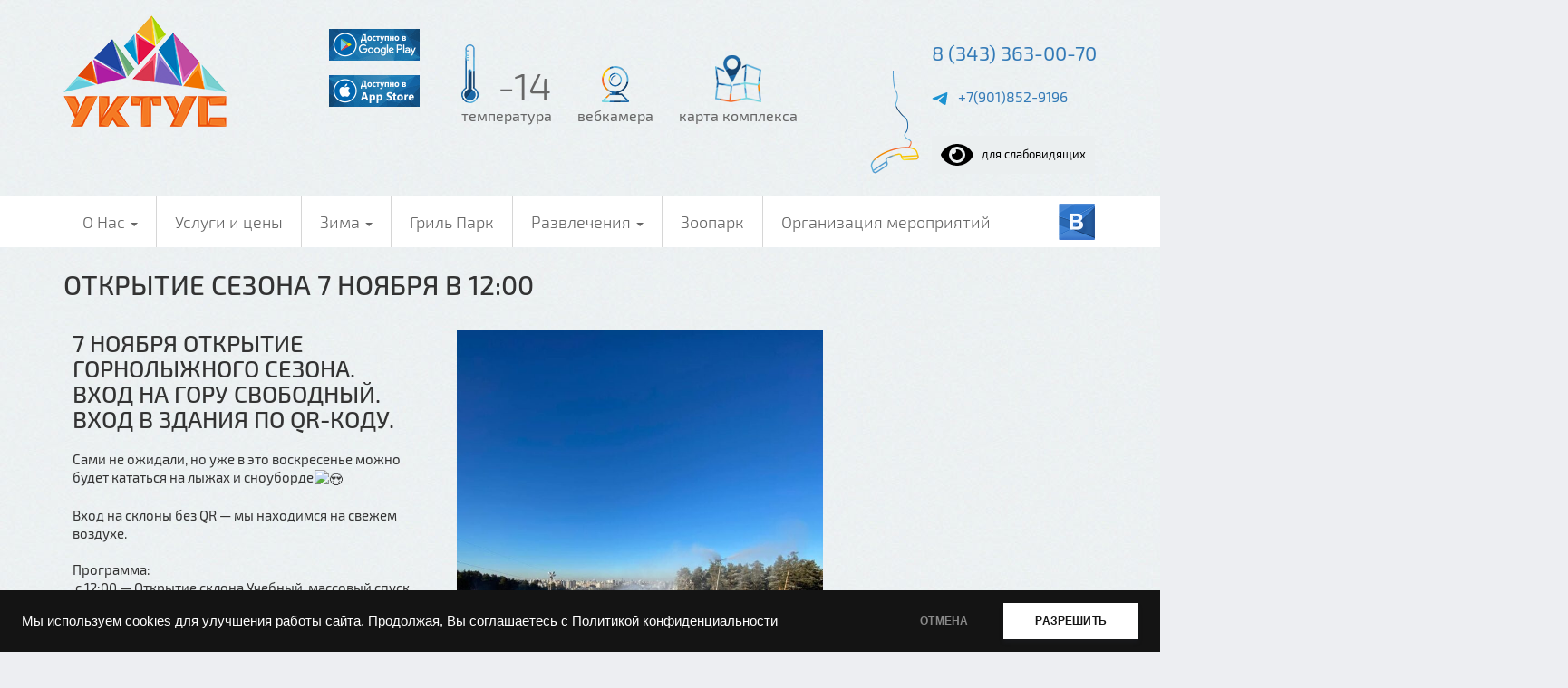

--- FILE ---
content_type: text/html; charset=UTF-8
request_url: https://uktus.ural.ski/2021/11/%D0%BE%D1%82%D0%BA%D1%80%D1%8B%D1%82%D0%B8%D0%B5-%D1%81%D0%B5%D0%B7%D0%BE%D0%BD%D0%B0-7-%D0%BD%D0%BE%D1%8F%D0%B1%D1%80%D1%8F-%D0%B2-1200/
body_size: 14722
content:
<!doctype html>
<html lang="ru">
<head>
<meta name="yandex-verification" content="3266637f670ca4ff" />
  <meta charset="UTF-8">
  <meta name="viewport" content="width=device-width, user-scalable=no, initial-scale=1.0, maximum-scale=1.0, minimum-scale=1.0">
  <meta http-equiv="X-UA-Compatible" content="ie=edge">
  <title>Официальный сайт ГЛК Уктус - Екатеринбург Горнолыжный комплекс</title>
  <link rel="apple-touch-icon" sizes="57x57" href="https://uktus.ural.ski/wp-content/themes/uktus/images/icon/apple-icon-57x57.png">
  <link rel="apple-touch-icon" sizes="60x60" href="https://uktus.ural.ski/wp-content/themes/uktus/images/icon/apple-icon-60x60.png">
  <link rel="apple-touch-icon" sizes="72x72" href="https://uktus.ural.ski/wp-content/themes/uktus/images/icon/apple-icon-72x72.png">
  <link rel="apple-touch-icon" sizes="76x76" href="https://uktus.ural.ski/wp-content/themes/uktus/images/icon/apple-icon-76x76.png">
  <link rel="apple-touch-icon" sizes="114x114" href="https://uktus.ural.ski/wp-content/themes/uktus/images/icon/apple-icon-114x114.png">
  <link rel="apple-touch-icon" sizes="120x120" href="https://uktus.ural.ski/wp-content/themes/uktus/images/icon/apple-icon-120x120.png">
  <link rel="apple-touch-icon" sizes="144x144" href="https://uktus.ural.ski/wp-content/themes/uktus/images/icon/apple-icon-144x144.png">
  <link rel="apple-touch-icon" sizes="152x152" href="https://uktus.ural.ski/wp-content/themes/uktus/images/icon/apple-icon-152x152.png">
  <link rel="apple-touch-icon" sizes="180x180" href="https://uktus.ural.ski/wp-content/themes/uktus/images/icon/apple-icon-180x180.png">
  <link rel="icon" type="image/png" sizes="192x192"  href="https://uktus.ural.ski/wp-content/themes/uktus/images/icon/android-icon-192x192.png">
  <link rel="icon" type="image/png" sizes="32x32" href="https://uktus.ural.ski/wp-content/themes/uktus/images/icon/favicon-32x32.png">
  <link rel="icon" type="image/png" sizes="96x96" href="https://uktus.ural.ski/wp-content/themes/uktus/images/icon/favicon-96x96.png">
  <link rel="icon" type="image/png" sizes="16x16" href="https://uktus.ural.ski/wp-content/themes/uktus/images/icon/favicon-16x16.png">
  <link rel="manifest" href="https://uktus.ural.ski/wp-content/themes/uktus/images/icon/manifest.json">
  <meta name="msapplication-TileColor" content="#ffffff">
  <meta name="msapplication-TileImage" content="https://uktus.ural.ski/wp-content/themes/uktus/images/icon/ms-icon-144x144.png">
  <meta name="theme-color" content="#ffffff">
<!--  <link href="/wp-content/plugins/addthis/frontend/build/addthis_wordpress_public.min.css" rel="stylesheet" id="addthis_all_pages-css" />-->
<!--  <link href="/wp-content/plugins/tablepress-responsive-tables/css/responsive.dataTables.min.css" rel="stylesheet" />-->
<!--  <link href="/wp-content/plugins/tablepress-responsive-tables/css/tablepress-responsive-flip.min.css" rel="stylesheet" />-->
  <meta name='robots' content='max-image-preview:large' />
<link rel='dns-prefetch' href='//www.google.com' />
<link rel='dns-prefetch' href='//ajax.googleapis.com' />
<link rel='dns-prefetch' href='//s.w.org' />
<link rel="alternate" type="application/rss+xml" title="Официальный сайт ГЛК Уктус &raquo; Лента комментариев к &laquo;Открытие сезона 7 ноября в 12:00&raquo;" href="https://uktus.ural.ski/2021/11/%d0%be%d1%82%d0%ba%d1%80%d1%8b%d1%82%d0%b8%d0%b5-%d1%81%d0%b5%d0%b7%d0%be%d0%bd%d0%b0-7-%d0%bd%d0%be%d1%8f%d0%b1%d1%80%d1%8f-%d0%b2-1200/feed/" />
<!-- Yandex.Metrika counter -->
<script type="text/javascript" >
   (function(m,e,t,r,i,k,a){m[i]=m[i]||function(){(m[i].a=m[i].a||[]).push(arguments)};
   m[i].l=1*new Date();k=e.createElement(t),a=e.getElementsByTagName(t)[0],k.async=1,k.src=r,a.parentNode.insertBefore(k,a)})
   (window, document, "script", "https://mc.yandex.ru/metrika/tag.js", "ym");

   ym(62135707, "init", {
        clickmap:true,
        trackLinks:true,
        accurateTrackBounce:true,
        webvisor:true
   });
</script>
<noscript><div><img src="https://mc.yandex.ru/watch/62135707" style="position:absolute; left:-9999px;" alt="" /></div></noscript>
<!-- /Yandex.Metrika counter -->		<script type="text/javascript">
			window._wpemojiSettings = {"baseUrl":"https:\/\/s.w.org\/images\/core\/emoji\/13.1.0\/72x72\/","ext":".png","svgUrl":"https:\/\/s.w.org\/images\/core\/emoji\/13.1.0\/svg\/","svgExt":".svg","source":{"concatemoji":"https:\/\/uktus.ural.ski\/wp-includes\/js\/wp-emoji-release.min.js?ver=5.8.12"}};
			!function(e,a,t){var n,r,o,i=a.createElement("canvas"),p=i.getContext&&i.getContext("2d");function s(e,t){var a=String.fromCharCode;p.clearRect(0,0,i.width,i.height),p.fillText(a.apply(this,e),0,0);e=i.toDataURL();return p.clearRect(0,0,i.width,i.height),p.fillText(a.apply(this,t),0,0),e===i.toDataURL()}function c(e){var t=a.createElement("script");t.src=e,t.defer=t.type="text/javascript",a.getElementsByTagName("head")[0].appendChild(t)}for(o=Array("flag","emoji"),t.supports={everything:!0,everythingExceptFlag:!0},r=0;r<o.length;r++)t.supports[o[r]]=function(e){if(!p||!p.fillText)return!1;switch(p.textBaseline="top",p.font="600 32px Arial",e){case"flag":return s([127987,65039,8205,9895,65039],[127987,65039,8203,9895,65039])?!1:!s([55356,56826,55356,56819],[55356,56826,8203,55356,56819])&&!s([55356,57332,56128,56423,56128,56418,56128,56421,56128,56430,56128,56423,56128,56447],[55356,57332,8203,56128,56423,8203,56128,56418,8203,56128,56421,8203,56128,56430,8203,56128,56423,8203,56128,56447]);case"emoji":return!s([10084,65039,8205,55357,56613],[10084,65039,8203,55357,56613])}return!1}(o[r]),t.supports.everything=t.supports.everything&&t.supports[o[r]],"flag"!==o[r]&&(t.supports.everythingExceptFlag=t.supports.everythingExceptFlag&&t.supports[o[r]]);t.supports.everythingExceptFlag=t.supports.everythingExceptFlag&&!t.supports.flag,t.DOMReady=!1,t.readyCallback=function(){t.DOMReady=!0},t.supports.everything||(n=function(){t.readyCallback()},a.addEventListener?(a.addEventListener("DOMContentLoaded",n,!1),e.addEventListener("load",n,!1)):(e.attachEvent("onload",n),a.attachEvent("onreadystatechange",function(){"complete"===a.readyState&&t.readyCallback()})),(n=t.source||{}).concatemoji?c(n.concatemoji):n.wpemoji&&n.twemoji&&(c(n.twemoji),c(n.wpemoji)))}(window,document,window._wpemojiSettings);
		</script>
		<style type="text/css">
img.wp-smiley,
img.emoji {
	display: inline !important;
	border: none !important;
	box-shadow: none !important;
	height: 1em !important;
	width: 1em !important;
	margin: 0 .07em !important;
	vertical-align: -0.1em !important;
	background: none !important;
	padding: 0 !important;
}
</style>
	<link rel='stylesheet' id='bootstrap-css'  href='https://uktus.ural.ski/wp-content/plugins/easy-bootstrap-shortcodes/styles/bootstrap.min.css?ver=5.8.12' type='text/css' media='all' />
<link rel='stylesheet' id='bootstrap-fa-icon-css'  href='https://uktus.ural.ski/wp-content/plugins/easy-bootstrap-shortcodes/styles/font-awesome.min.css?ver=5.8.12' type='text/css' media='all' />
<link rel='stylesheet' id='wp-block-library-css'  href='https://uktus.ural.ski/wp-includes/css/dist/block-library/style.min.css?ver=5.8.12' type='text/css' media='all' />
<link rel='stylesheet' id='contact-form-7-css'  href='https://uktus.ural.ski/wp-content/plugins/contact-form-7/includes/css/styles.css?ver=5.4.2' type='text/css' media='all' />
<link rel='stylesheet' id='ccf-jquery-ui-css'  href='//ajax.googleapis.com/ajax/libs/jqueryui/1.8.2/themes/smoothness/jquery-ui.css?ver=5.8.12' type='text/css' media='all' />
<link rel='stylesheet' id='ccf-form-css'  href='https://uktus.ural.ski/wp-content/plugins/custom-contact-forms/assets/build/css/form.min.css?ver=7.8.5' type='text/css' media='all' />
<link rel='stylesheet' id='tablepress-responsive-tables-css'  href='https://uktus.ural.ski/wp-content/plugins/tablepress-responsive-tables/css/responsive.dataTables.min.css?ver=1.4' type='text/css' media='all' />
<link rel='stylesheet' id='tablepress-default-css'  href='https://uktus.ural.ski/wp-content/tablepress-combined.min.css?ver=8' type='text/css' media='all' />
<link rel='stylesheet' id='elementor-icons-css'  href='https://uktus.ural.ski/wp-content/plugins/elementor/assets/lib/eicons/css/elementor-icons.min.css?ver=5.9.1' type='text/css' media='all' />
<link rel='stylesheet' id='elementor-animations-css'  href='https://uktus.ural.ski/wp-content/plugins/elementor/assets/lib/animations/animations.min.css?ver=3.0.7' type='text/css' media='all' />
<link rel='stylesheet' id='elementor-frontend-legacy-css'  href='https://uktus.ural.ski/wp-content/plugins/elementor/assets/css/frontend-legacy.min.css?ver=3.0.7' type='text/css' media='all' />
<link rel='stylesheet' id='elementor-frontend-css'  href='https://uktus.ural.ski/wp-content/plugins/elementor/assets/css/frontend.min.css?ver=3.0.7' type='text/css' media='all' />
<link rel='stylesheet' id='elementor-post-10191-css'  href='https://uktus.ural.ski/wp-content/uploads/elementor/css/post-10191.css?ver=1647606617' type='text/css' media='all' />
<link rel='stylesheet' id='nextgen_widgets_style-css'  href='https://uktus.ural.ski/wp-content/plugins/nextgen-gallery/products/photocrati_nextgen/modules/widget/static/widgets.css?ver=3.15' type='text/css' media='all' />
<link rel='stylesheet' id='nextgen_basic_thumbnails_style-css'  href='https://uktus.ural.ski/wp-content/plugins/nextgen-gallery/products/photocrati_nextgen/modules/nextgen_basic_gallery/static/thumbnails/nextgen_basic_thumbnails.css?ver=3.15' type='text/css' media='all' />
<link rel='stylesheet' id='nextgen_basic_slideshow_style-css'  href='https://uktus.ural.ski/wp-content/plugins/nextgen-gallery/products/photocrati_nextgen/modules/nextgen_basic_gallery/static/slideshow/ngg_basic_slideshow.css?ver=3.15' type='text/css' media='all' />
<link rel='stylesheet' id='addthis_all_pages-css'  href='https://uktus.ural.ski/wp-content/plugins/addthis/frontend/build/addthis_wordpress_public.min.css?ver=5.8.12' type='text/css' media='all' />
<link rel='stylesheet' id='ebs_dynamic_css-css'  href='https://uktus.ural.ski/wp-content/plugins/easy-bootstrap-shortcodes/styles/ebs_dynamic_css.php?ver=5.8.12' type='text/css' media='all' />
<link rel='stylesheet' id='bvi-styles-css'  href='https://uktus.ural.ski/wp-content/plugins/button-visually-impaired/assets/css/bvi.min.css?ver=2.3.0' type='text/css' media='all' />
<style id='bvi-styles-inline-css' type='text/css'>

			.bvi-widget,
			.bvi-shortcode a,
			.bvi-widget a, 
			.bvi-shortcode {
				color: #000000;
				background-color: #ebeff0;
			}
			.bvi-widget .bvi-svg-eye,
			.bvi-shortcode .bvi-svg-eye {
			    display: inline-block;
                overflow: visible;
                width: 1.125em;
                height: 1em;
                font-size: 2em;
                vertical-align: middle;
			}
			.bvi-widget,
			.bvi-shortcode {
			    -webkit-transition: background-color .2s ease-out;
			    transition: background-color .2s ease-out;
			    cursor: pointer;
			    border-radius: 2px;
			    display: inline-block;
			    padding: 5px 10px;
			    vertical-align: middle;
			    text-decoration: none;
			}
</style>
<link rel='stylesheet' id='google-fonts-1-css'  href='https://fonts.googleapis.com/css?family=Roboto%3A100%2C100italic%2C200%2C200italic%2C300%2C300italic%2C400%2C400italic%2C500%2C500italic%2C600%2C600italic%2C700%2C700italic%2C800%2C800italic%2C900%2C900italic%7CRoboto+Slab%3A100%2C100italic%2C200%2C200italic%2C300%2C300italic%2C400%2C400italic%2C500%2C500italic%2C600%2C600italic%2C700%2C700italic%2C800%2C800italic%2C900%2C900italic&#038;subset=cyrillic&#038;ver=5.8.12' type='text/css' media='all' />
<!--[if !IE]><!-->
<link rel='stylesheet' id='tablepress-responsive-tables-flip-css'  href='https://uktus.ural.ski/wp-content/plugins/tablepress-responsive-tables/css/tablepress-responsive-flip.min.css?ver=1.4' type='text/css' media='all' />
<!--<![endif]-->
<script type='text/javascript' src='https://uktus.ural.ski/wp-includes/js/jquery/jquery.min.js?ver=3.6.0' id='jquery-core-js'></script>
<script type='text/javascript' src='https://uktus.ural.ski/wp-includes/js/jquery/jquery-migrate.min.js?ver=3.3.2' id='jquery-migrate-js'></script>
<script type='text/javascript' src='https://uktus.ural.ski/wp-content/plugins/easy-bootstrap-shortcodes/js/bootstrap.min.js?ver=5.8.12' id='bootstrap-js'></script>
<script type='text/javascript' src='https://uktus.ural.ski/wp-includes/js/jquery/ui/core.min.js?ver=1.12.1' id='jquery-ui-core-js'></script>
<script type='text/javascript' src='https://uktus.ural.ski/wp-includes/js/jquery/ui/datepicker.min.js?ver=1.12.1' id='jquery-ui-datepicker-js'></script>
<script type='text/javascript' id='jquery-ui-datepicker-js-after'>
jQuery(document).ready(function(jQuery){jQuery.datepicker.setDefaults({"closeText":"\u0417\u0430\u043a\u0440\u044b\u0442\u044c","currentText":"\u0421\u0435\u0433\u043e\u0434\u043d\u044f","monthNames":["\u042f\u043d\u0432\u0430\u0440\u044c","\u0424\u0435\u0432\u0440\u0430\u043b\u044c","\u041c\u0430\u0440\u0442","\u0410\u043f\u0440\u0435\u043b\u044c","\u041c\u0430\u0439","\u0418\u044e\u043d\u044c","\u0418\u044e\u043b\u044c","\u0410\u0432\u0433\u0443\u0441\u0442","\u0421\u0435\u043d\u0442\u044f\u0431\u0440\u044c","\u041e\u043a\u0442\u044f\u0431\u0440\u044c","\u041d\u043e\u044f\u0431\u0440\u044c","\u0414\u0435\u043a\u0430\u0431\u0440\u044c"],"monthNamesShort":["\u042f\u043d\u0432","\u0424\u0435\u0432","\u041c\u0430\u0440","\u0410\u043f\u0440","\u041c\u0430\u0439","\u0418\u044e\u043d","\u0418\u044e\u043b","\u0410\u0432\u0433","\u0421\u0435\u043d","\u041e\u043a\u0442","\u041d\u043e\u044f","\u0414\u0435\u043a"],"nextText":"\u0414\u0430\u043b\u0435\u0435","prevText":"\u041d\u0430\u0437\u0430\u0434","dayNames":["\u0412\u043e\u0441\u043a\u0440\u0435\u0441\u0435\u043d\u044c\u0435","\u041f\u043e\u043d\u0435\u0434\u0435\u043b\u044c\u043d\u0438\u043a","\u0412\u0442\u043e\u0440\u043d\u0438\u043a","\u0421\u0440\u0435\u0434\u0430","\u0427\u0435\u0442\u0432\u0435\u0440\u0433","\u041f\u044f\u0442\u043d\u0438\u0446\u0430","\u0421\u0443\u0431\u0431\u043e\u0442\u0430"],"dayNamesShort":["\u0412\u0441","\u041f\u043d","\u0412\u0442","\u0421\u0440","\u0427\u0442","\u041f\u0442","\u0421\u0431"],"dayNamesMin":["\u0412\u0441","\u041f\u043d","\u0412\u0442","\u0421\u0440","\u0427\u0442","\u041f\u0442","\u0421\u0431"],"dateFormat":"dd.mm.yy","firstDay":1,"isRTL":false});});
</script>
<script type='text/javascript' src='https://uktus.ural.ski/wp-includes/js/underscore.min.js?ver=1.13.1' id='underscore-js'></script>
<script type='text/javascript' id='ccf-form-js-extra'>
/* <![CDATA[ */
var ccfSettings = {"ajaxurl":"https:\/\/uktus.ural.ski\/wp-admin\/admin-ajax.php","required":"This field is required.","date_required":"Date is required.","hour_required":"Hour is required.","minute_required":"Minute is required.","am-pm_required":"AM\/PM is required.","match":"Emails do not match.","email":"This is not a valid email address.","recaptcha":"Your reCAPTCHA response was incorrect.","recaptcha_theme":"light","phone":"This is not a valid phone number.","digits":"This phone number is not 10 digits","hour":"This is not a valid hour.","date":"This date is not valid.","minute":"This is not a valid minute.","fileExtension":"This is not an allowed file extension","fileSize":"This file is bigger than","unknown":"An unknown error occured.","website":"This is not a valid URL. URL's must start with http(s):\/\/"};
/* ]]> */
</script>
<script type='text/javascript' src='https://uktus.ural.ski/wp-content/plugins/custom-contact-forms/assets/build/js/form.min.js?ver=7.8.5' id='ccf-form-js'></script>
<link rel="https://api.w.org/" href="https://uktus.ural.ski/wp-json/" /><link rel="alternate" type="application/json" href="https://uktus.ural.ski/wp-json/wp/v2/posts/16463" /><link rel="EditURI" type="application/rsd+xml" title="RSD" href="https://uktus.ural.ski/xmlrpc.php?rsd" />
<link rel="wlwmanifest" type="application/wlwmanifest+xml" href="https://uktus.ural.ski/wp-includes/wlwmanifest.xml" /> 
<meta name="generator" content="WordPress 5.8.12" />
<link rel="canonical" href="https://uktus.ural.ski/2021/11/%d0%be%d1%82%d0%ba%d1%80%d1%8b%d1%82%d0%b8%d0%b5-%d1%81%d0%b5%d0%b7%d0%be%d0%bd%d0%b0-7-%d0%bd%d0%be%d1%8f%d0%b1%d1%80%d1%8f-%d0%b2-1200/" />
<link rel='shortlink' href='https://uktus.ural.ski/?p=16463' />
<link rel="alternate" type="application/json+oembed" href="https://uktus.ural.ski/wp-json/oembed/1.0/embed?url=https%3A%2F%2Fuktus.ural.ski%2F2021%2F11%2F%25d0%25be%25d1%2582%25d0%25ba%25d1%2580%25d1%258b%25d1%2582%25d0%25b8%25d0%25b5-%25d1%2581%25d0%25b5%25d0%25b7%25d0%25be%25d0%25bd%25d0%25b0-7-%25d0%25bd%25d0%25be%25d1%258f%25d0%25b1%25d1%2580%25d1%258f-%25d0%25b2-1200%2F" />
<link rel="alternate" type="text/xml+oembed" href="https://uktus.ural.ski/wp-json/oembed/1.0/embed?url=https%3A%2F%2Fuktus.ural.ski%2F2021%2F11%2F%25d0%25be%25d1%2582%25d0%25ba%25d1%2580%25d1%258b%25d1%2582%25d0%25b8%25d0%25b5-%25d1%2581%25d0%25b5%25d0%25b7%25d0%25be%25d0%25bd%25d0%25b0-7-%25d0%25bd%25d0%25be%25d1%258f%25d0%25b1%25d1%2580%25d1%258f-%25d0%25b2-1200%2F&#038;format=xml" />
  <link href="https://uktus.ural.ski/wp-content/themes/uktus/css/colorbox.css" rel="stylesheet">
  <link href="https://uktus.ural.ski/wp-content/themes/uktus/style.css?h=ac21ac61eb9e7c2b3b91482d61c59bf9" rel="stylesheet">
  <!--[if lt IE 9]>
  <script src="https://uktus.ural.ski/wp-content/themes/uktus/js/html5shiv.min.js"></script>
  <script src="https://uktus.ural.ski/wp-content/themes/uktus/js/respond.min.js"></script>
  <![endif]-->
  <script type="text/javascript">!function(){var t=document.createElement("script");t.type="text/javascript",t.async=!0,t.src="https://vk.com/js/api/openapi.js?154",t.onload=function(){VK.Retargeting.Init("VK-RTRG-245114-nvN0"),VK.Retargeting.Hit()},document.head.appendChild(t)}();</script><noscript><img src="https://vk.com/rtrg?p=VK-RTRG-245114-nvN0" style="position:fixed; left:-999px;" alt=""/></noscript>
	<script type="text/javascript"> (function ab(){ var request = new XMLHttpRequest(); request.open('GET', "https://scripts.botfaqtor.ru/one/129715", false); request.send(); if(request.status == 200) eval(request.responseText); })(); </script>
</head>
<body class="winter">

<div class="page-wrapper">
  <div class="container relative visible-lg visible-md">
          <img class="bg-obj ski-poles" src="https://uktus.ural.ski/wp-content/themes/uktus/images/bg-obj-ski-poles.png" alt="">
      <img class="bg-obj helmet" src="https://uktus.ural.ski/wp-content/themes/uktus/images/bg-obj-helmet.png" alt="">
      <img class="bg-obj glasses" src="https://uktus.ural.ski/wp-content/themes/uktus/images/bg-obj-glasses.png" alt="">
      <img class="bg-obj boots" src="https://uktus.ural.ski/wp-content/themes/uktus/images/bg-obj-boots.png" alt="">
      <img class="bg-obj snowboard" src="https://uktus.ural.ski/wp-content/themes/uktus/images/bg-obj-snowboard.png" alt="">
      </div>

  <section class="top-panel">
    <div class="container">
      <div class="row">
        <div class="col-lg-3 col-md-3 col-sm-3 col-xs-12 col-1"><a href="/"><img src="https://uktus.ural.ski/wp-content/themes/uktus/images/header-logo-uktus.png" alt="Уктус"></a></div>
        <div class="col-lg-6 col-md-6 col-sm-6 col-xs-12 col-2">
          <ul class="info-panel">
              <li class="mobile-app">
                  <div class="google-play"><a href="https://play.google.com/store/apps/details?id=telepay.zozhcard"><img src="https://uktus.ural.ski/wp-content/themes/uktus/images/google_u.png" alt=""></a></div>
                  <div class="itunes"><a href="https://itunes.apple.com/ru/app/ural-ski/id1347135510"><img src="https://uktus.ural.ski/wp-content/themes/uktus/images/appstore_u.png" alt=""></a></div>
				                </li>
            <li class="temperature"><div><span class="value">--</span><span>Температура</span></div></li>
            <li class="webcam"><a href="https://uktus.ural.ski/winter/webcams/"><span>Вебкамера</span></a></li>
            <li class="map"><a href="https://uktus.ural.ski/about/map/"><span>Карта комплекса</span></a></li>
          </ul>
        </div>
        <div class="col-lg-43 col-md-3 col-sm-3 col-xs-12 col-3">
          <div class="contacts-panel" style="padding-top: 0;">
            <div class="schedule" style="font-size: 15px !important; font-weight: bold !important;">
             <!--пн-чт с 10 до 20<br>
             пт-сб с 10 до 21<br>
             вс с 10 до 20-->
            </div>
            <div class="phone" style="font-size: 22px !important;">
				<a href="tel:83433630070">8 (343) 363-00-70</a></div>
                <!--a href="tel:83432567575">8(343) 256-75-75</a-->
               <!--<a href="https://t.me/+79018529196"><img style="width: 18px;height: 18px;margin-right: 3px;" src="https://uktus.ural.ski/wp-content/uploads/2023/10/Whatsapp_37229-250x250.png">+7(901)852-9196</a>-->
			   <div> <img style="width: 18px;height: 18px;margin-right: 3px;" src="https://uktus.ural.ski/wp-content/uploads/2025/12/telegram-1.svg">  <a href="https://t.me/+79018529196">+7(901)852-9196</a>  </div>
			  <div class="at-above-post-page addthis_tool" data-url="https://uktus.ural.ski/%d0%b1%d0%b0%d1%81%d1%81%d0%b5%d0%b9%d0%bd-%d0%bd%d0%b0-%d0%b3%d0%bb%d0%ba-%d1%83%d0%ba%d1%82%d1%83%d1%81/"></div><p><div class="bvi-shortcode"><a href="#" class="bvi-open"><svg aria-hidden="true" focusable="false" role="img" xmlns="http://www.w3.org/2000/svg" viewBox="0 0 576 512" class="bvi-svg-eye"><path fill="currentColor" d="M572.52 241.4C518.29 135.59 410.93 64 288 64S57.68 135.64 3.48 241.41a32.35 32.35 0 0 0 0 29.19C57.71 376.41 165.07 448 288 448s230.32-71.64 284.52-177.41a32.35 32.35 0 0 0 0-29.19zM288 400a144 144 0 1 1 144-144 143.93 143.93 0 0 1-144 144zm0-240a95.31 95.31 0 0 0-25.31 3.79 47.85 47.85 0 0 1-66.9 66.9A95.78 95.78 0 1 0 288 160z" class="bvi-svg-eye"></path></svg><font size='2'>   для слабовидящих</font></a></div> 
          </div>
          <div class="clearfix"></div>
        </div>
      </div>
           
    </div>
  </section>

  <section class="main-menu">
    <div class="container">
      <div class="row">
        <nav class="navbar">
          <div class="navbar-header">
            <button type="button" class="navbar-toggle collapsed" data-toggle="collapse" data-target="#top-navbar" aria-expanded="false" aria-controls="navbar">
              <span class="sr-only">Навигация</span>
              <span class="icon-bar"></span>
              <span class="icon-bar"></span>
              <span class="icon-bar"></span>
              <span class="icon-bar"></span>
            </button>
          </div>
          <div id="top-navbar" class="collapse navbar-collapse"><ul id="menu-main-menu" class="nav navbar-nav navbar-main"><li id="menu-item-71" class="menu-item menu-item-type-post_type menu-item-object-page menu-item-has-children menu-item-71 dropdown"><a title="О Нас" href="#" data-toggle="dropdown" class="dropdown-toggle" aria-haspopup="true">О Нас <span class="caret"></span></a>
<ul role="menu" class=" dropdown-menu">
	<li id="menu-item-3983" class="menu-item menu-item-type-post_type menu-item-object-page menu-item-has-children menu-item-3983 dropdown"><a title="Акции" href="https://uktus.ural.ski/%d0%b0%d0%ba%d1%86%d0%b8%d0%b8/">Акции</a></li>
	<li id="menu-item-8106" class="menu-item menu-item-type-post_type menu-item-object-page menu-item-8106"><a title="Сертификат" href="https://uktus.ural.ski/about/certificate/">Сертификат</a></li>
	<li id="menu-item-72" class="menu-item menu-item-type-post_type menu-item-object-page menu-item-72"><a title="Схема комплекса" href="https://uktus.ural.ski/about/map/">Схема комплекса</a></li>
	<li id="menu-item-74" class="menu-item menu-item-type-post_type menu-item-object-page menu-item-74"><a title="Как добраться" href="https://uktus.ural.ski/about/navigation/">Как добраться</a></li>
	<li id="menu-item-76" class="menu-item menu-item-type-post_type menu-item-object-page menu-item-76"><a title="Фото" href="https://uktus.ural.ski/about/photo/">Фото</a></li>
	<li id="menu-item-77" class="menu-item menu-item-type-post_type menu-item-object-page menu-item-77"><a title="Видео" href="https://uktus.ural.ski/about/videos/">Видео</a></li>
	<li id="menu-item-36012" class="menu-item menu-item-type-custom menu-item-object-custom menu-item-36012"><a title="Кафе Трамплин" href="https://уктус-праздник.рф/cafetramplin">Кафе Трамплин</a></li>
	<li id="menu-item-4149" class="menu-item menu-item-type-post_type menu-item-object-page menu-item-4149"><a title="Вакансии" href="https://uktus.ural.ski/sample-page/%d0%b2%d0%b0%d0%ba%d0%b0%d0%bd%d1%81%d0%b8%d0%b8/">Вакансии</a></li>
	<li id="menu-item-35284" class="menu-item menu-item-type-post_type menu-item-object-page menu-item-has-children menu-item-35284 dropdown"><a title="Контакты" href="https://uktus.ural.ski/contacts/">Контакты</a></li>
</ul>
</li>
<li id="menu-item-22765" class="menu-item menu-item-type-post_type menu-item-object-page menu-item-22765"><a title="Услуги и цены" href="https://uktus.ural.ski/services-and-prices/">Услуги и цены</a></li>
<li id="menu-item-87" class="menu-item menu-item-type-post_type menu-item-object-page menu-item-has-children menu-item-87 dropdown"><a title="Зима" href="#" data-toggle="dropdown" class="dropdown-toggle" aria-haspopup="true">Зима <span class="caret"></span></a>
<ul role="menu" class=" dropdown-menu">
	<li id="menu-item-34377" class="menu-item menu-item-type-post_type menu-item-object-page menu-item-34377"><a title="Записаться к инструктору" href="https://uktus.ural.ski/winter/instructors/">Записаться к инструктору</a></li>
	<li id="menu-item-10812" class="menu-item menu-item-type-post_type menu-item-object-page menu-item-10812"><a title="Спортивный клуб «УКТУС»" href="https://uktus.ural.ski/%d1%81%d0%bf%d0%be%d1%80%d1%82%d0%b8%d0%b2%d0%bd%d1%8b%d0%b9-%d0%ba%d0%bb%d1%83%d0%b1-%d1%83%d0%ba%d1%82%d1%83%d1%81/">Спортивный клуб «УКТУС»</a></li>
	<li id="menu-item-4833" class="menu-item menu-item-type-custom menu-item-object-custom menu-item-4833"><a title="Карта «ЗОЖ»" href="/клубная-карта-зож/%20">Карта «ЗОЖ»</a></li>
	<li id="menu-item-96" class="menu-item menu-item-type-post_type menu-item-object-page menu-item-96"><a title="Цены на подъемник" href="https://uktus.ural.ski/winter/lift-prices/">Цены на подъемник</a></li>
	<li id="menu-item-88" class="menu-item menu-item-type-post_type menu-item-object-page menu-item-88"><a title="Веб камеры" href="https://uktus.ural.ski/winter/webcams/">Веб камеры</a></li>
	<li id="menu-item-89" class="menu-item menu-item-type-post_type menu-item-object-page menu-item-89"><a title="Подъемники и трассы" href="https://uktus.ural.ski/winter/lifts/">Подъемники и трассы</a></li>
	<li id="menu-item-91" class="menu-item menu-item-type-post_type menu-item-object-page menu-item-91"><a title="Прокат" href="https://uktus.ural.ski/winter/winter-rental/">Прокат</a></li>
	<li id="menu-item-92" class="menu-item menu-item-type-post_type menu-item-object-page menu-item-92"><a title="Сервис" href="https://uktus.ural.ski/winter/service/">Сервис</a></li>
	<li id="menu-item-11801" class="menu-item menu-item-type-post_type menu-item-object-page menu-item-11801"><a title="Сноупарк" href="https://uktus.ural.ski/%d1%81%d0%bd%d0%be%d1%83%d0%bf%d0%b0%d1%80%d0%ba/">Сноупарк</a></li>
</ul>
</li>
<li id="menu-item-10528" class="menu-item menu-item-type-post_type menu-item-object-page menu-item-10528"><a title="Гриль Парк" href="https://uktus.ural.ski/about/%d0%b1%d0%b5%d0%bb%d0%ba%d0%b8%d0%bd%d0%be-%d0%b3%d1%80%d0%b8%d0%bb%d1%8c-%d0%bf%d0%b0%d1%80%d0%ba/">Гриль Парк</a></li>
<li id="menu-item-98" class="menu-item menu-item-type-post_type menu-item-object-page menu-item-has-children menu-item-98 dropdown"><a title="Развлечения" href="#" data-toggle="dropdown" class="dropdown-toggle" aria-haspopup="true">Развлечения <span class="caret"></span></a>
<ul role="menu" class=" dropdown-menu">
	<li id="menu-item-4235" class="menu-item menu-item-type-post_type menu-item-object-page menu-item-4235"><a title="Хаски центр Тайга" href="https://uktus.ural.ski/about/%d1%85%d0%b0%d1%81%d0%ba%d0%b8-%d0%bf%d0%b0%d1%80%d0%ba/">Хаски центр Тайга</a></li>
	<li id="menu-item-83" class="menu-item menu-item-type-post_type menu-item-object-page menu-item-83"><a title="Аренда беседок" href="https://uktus.ural.ski/summer/pavilions/">Аренда беседок</a></li>
	<li id="menu-item-1478" class="menu-item menu-item-type-post_type menu-item-object-page menu-item-1478"><a title="Аэротруба" href="https://uktus.ural.ski/entertainment/%d0%b0%d1%8d%d1%80%d0%be%d1%82%d1%80%d1%83%d0%b1%d0%b0/">Аэротруба</a></li>
	<li id="menu-item-1480" class="menu-item menu-item-type-post_type menu-item-object-page menu-item-1480"><a title="Пейнтбол" href="https://uktus.ural.ski/entertainment/%d0%bf%d0%b5%d0%b9%d0%bd%d1%82%d0%b1%d0%be%d0%bb/">Пейнтбол</a></li>
</ul>
</li>
<li id="menu-item-21769" class="menu-item menu-item-type-custom menu-item-object-custom menu-item-21769"><a title="Зоопарк" href="https://lesnayabratva.ru/">Зоопарк</a></li>
<li id="menu-item-35386" class="menu-item menu-item-type-custom menu-item-object-custom menu-item-35386"><a title="Организация мероприятий" href="https://уктус-праздник.рф">Организация мероприятий</a></li>
</ul>
  <ul class="nav navbar-nav navbar-right navbar-icons">
    <li><a href="https://vk.com/sk_uktus" target="_blank"><img src="https://uktus.ural.ski/wp-content/themes/uktus/images/icon-navbar-vkontakte.png" alt="ВКонтакте"></a></li>
  </ul></div>        </nav>
      </div>
    </div>
  </section>

<section class="main regular">
  <div class="container">
    <div class="row">
      <div class="col-lg-9 col-md-9 col-sm-8">
        <h1 class="page-title">Открытие сезона 7 ноября в 12:00</h1>

        
        <div class="at-above-post addthis_tool" data-url="https://uktus.ural.ski/2021/11/%d0%be%d1%82%d0%ba%d1%80%d1%8b%d1%82%d0%b8%d0%b5-%d1%81%d0%b5%d0%b7%d0%be%d0%bd%d0%b0-7-%d0%bd%d0%be%d1%8f%d0%b1%d1%80%d1%8f-%d0%b2-1200/"></div>		<div data-elementor-type="wp-post" data-elementor-id="16463" class="elementor elementor-16463" data-elementor-settings="[]">
						<div class="elementor-inner">
							<div class="elementor-section-wrap">
							<section class="elementor-section elementor-top-section elementor-element elementor-element-b729e0b elementor-section-boxed elementor-section-height-default elementor-section-height-default" data-id="b729e0b" data-element_type="section">
						<div class="elementor-container elementor-column-gap-default">
							<div class="elementor-row">
					<div class="elementor-column elementor-col-50 elementor-top-column elementor-element elementor-element-ae0954a" data-id="ae0954a" data-element_type="column">
			<div class="elementor-column-wrap elementor-element-populated">
							<div class="elementor-widget-wrap">
						<div class="elementor-element elementor-element-4097ea8 elementor-widget elementor-widget-text-editor" data-id="4097ea8" data-element_type="widget" data-widget_type="text-editor.default">
				<div class="elementor-widget-container">
					<div class="elementor-text-editor elementor-clearfix"><h2>7 ноября открытие горнолыжного сезона.&nbsp;<br>Вход на гору свободный.<br>Вход в здания по QR-коду.</h2>
<p><br>Сами не ожидали, но уже в это воскресенье можно будет кататься на лыжах и сноуборде<img class="emoji" src="https://vk.com/emoji/e/f09f988d.png" alt="😍"></p>
<p>Вход на склоны без QR &#8212; мы находимся на свежем воздухе.</p>
<p>Программа:<br>&nbsp;с 12:00 &#8212; Открытие склона Учебный, массовый спуск спортсменов и инструкторов ГЛК Уктус<br>&nbsp;с 12:00 до 13:00 &#8212; Склон Учебный.<br>Регистрация участников JIBB CONTEST (Кафе Трамплин) и розыгрыш подарков<br>с 13:00- Старт соревнований JIBB CONTEST группа PRO и любители. Склон Учебный<br>с 13:00 &#8212; Аквагрим и мастер классы. Место проведения Кафе Трамплин.&nbsp;<img class="emoji" src="https://vk.com/emoji/e/e29b84.png" alt="⛄">&nbsp;Детская программа. Ждем всех детишек на анимационную программу на центральной площадке, около кафе Трамплин.<br>с 14:00 до 15:00 &#8212; Бесплатные пробные занятия для всех желающих с инструкторами СК Уктус. Предварительная запись у администратора комплекса 8(343)3422422<br>с 16:00 &#8212; Финалы JIBB CONTEST группа PRO и любители. Место проведения- Склон Учебный<br>с 16:30- Награждение победителей JIBB CONTEST. Место проведения- Кафе Трамплин<br>с 17:00 &#8212; Подведение конкурса репостов. Учебный склон</p>
<p>Ждем всех на открытие горнолыжного сезона на Уктусе. Первый снег, первые покатушки и первые соревнования на Уктусе!</p></div>
				</div>
				</div>
						</div>
					</div>
		</div>
				<div class="elementor-column elementor-col-50 elementor-top-column elementor-element elementor-element-a9cb556" data-id="a9cb556" data-element_type="column">
			<div class="elementor-column-wrap elementor-element-populated">
							<div class="elementor-widget-wrap">
						<div class="elementor-element elementor-element-6e91670 elementor-widget elementor-widget-image" data-id="6e91670" data-element_type="widget" data-widget_type="image.default">
				<div class="elementor-widget-container">
					<div class="elementor-image">
										<img width="675" height="900" src="https://uktus.ural.ski/wp-content/uploads/2021/11/photo_2021-11-02_16-04-01-675x900.jpg" class="attachment-large size-large" alt="" loading="lazy" srcset="https://uktus.ural.ski/wp-content/uploads/2021/11/photo_2021-11-02_16-04-01-675x900.jpg 675w, https://uktus.ural.ski/wp-content/uploads/2021/11/photo_2021-11-02_16-04-01-225x300.jpg 225w, https://uktus.ural.ski/wp-content/uploads/2021/11/photo_2021-11-02_16-04-01-768x1024.jpg 768w, https://uktus.ural.ski/wp-content/uploads/2021/11/photo_2021-11-02_16-04-01.jpg 960w" sizes="(max-width: 675px) 100vw, 675px" />											</div>
				</div>
				</div>
						</div>
					</div>
		</div>
								</div>
					</div>
		</section>
						</div>
						</div>
					</div>
		<!-- AddThis Advanced Settings above via filter on the_content --><!-- AddThis Advanced Settings below via filter on the_content --><!-- AddThis Advanced Settings generic via filter on the_content --><!-- AddThis Share Buttons above via filter on the_content --><!-- AddThis Share Buttons below via filter on the_content --><div class="at-below-post addthis_tool" data-url="https://uktus.ural.ski/2021/11/%d0%be%d1%82%d0%ba%d1%80%d1%8b%d1%82%d0%b8%d0%b5-%d1%81%d0%b5%d0%b7%d0%be%d0%bd%d0%b0-7-%d0%bd%d0%be%d1%8f%d0%b1%d1%80%d1%8f-%d0%b2-1200/"></div><!-- AddThis Share Buttons generic via filter on the_content -->      </div>
      <div class="col-lg-3 col-md-3 col-sm-4">
              </div>
    </div>
  </div>
</section>

  <section class="bottom-panel">
    <div class="container relative  height-100">
	  <div class = "visible-lg">
              <img class="bg-obj skiing" src="https://uktus.ural.ski/wp-content/themes/uktus/images/bg-obj-skiing.png" alt="">
        <img class="bg-obj gloves" src="https://uktus.ural.ski/wp-content/themes/uktus/images/bg-obj-gloves.png" alt="">
            </div>
      <div class="row">
        <div class="footer-menu col-lg-3 col-md-3 col-sm-6 col-xs-12"><ul><li><span class="group">Зима</span></li><li><a href="https://uktus.ural.ski/winter/instructors/">Записаться к инструктору</a></li><li><a href="https://uktus.ural.ski/%d1%81%d0%bd%d0%be%d1%83%d0%bf%d0%b0%d1%80%d0%ba/">Сноупарк</a></li><li><a href="https://uktus.ural.ski/winter/winter-rental/">Прокат</a></li><li><a href="https://uktus.ural.ski/winter/webcams/">Веб камеры</a></li><li><a href="https://uktus.ural.ski/winter/lift-prices/">Цены на подъемник</a></li><li><a href="https://uktus.ural.ski/winter/lifts/">Подъемники и трассы</a></li><li><a href="https://uktus.ural.ski/winter/service/">Сервис</a></li><li><a href="https://uktus.ural.ski/%d1%81%d0%bf%d0%be%d1%80%d1%82%d0%b8%d0%b2%d0%bd%d1%8b%d0%b9-%d0%ba%d0%bb%d1%83%d0%b1-%d1%83%d0%ba%d1%82%d1%83%d1%81/">Спортивный клуб «УКТУС»</a></li><li>&nbsp;</li><li><span class="group">Развлечения</span></li><li><a href="https://uktus.ural.ski/about/%d0%b1%d0%b5%d0%bb%d0%ba%d0%b8%d0%bd%d0%be-%d0%b3%d1%80%d0%b8%d0%bb%d1%8c-%d0%bf%d0%b0%d1%80%d0%ba/">БЕЛКИНО — гриль парк</a></li><li><a href="https://uktus.ural.ski/summer/pavilions/">Аренда беседок</a></li></ul></div><div class="footer-menu col-lg-3 col-md-3 col-sm-6 col-xs-12"><ul><li><a href="http://crazy-vikings.ru/">Прокат снегоходов, квадроциклов</a></li><li><a href="https://uktus.ural.ski/entertainment/%d0%b0%d1%8d%d1%80%d0%be%d1%82%d1%80%d1%83%d0%b1%d0%b0/">Аэротруба</a></li><li><a href="https://uktus.ural.ski/about/%d1%85%d0%b0%d1%81%d0%ba%d0%b8-%d0%bf%d0%b0%d1%80%d0%ba/">Хаски центр Тайга</a></li><li>&nbsp;</li><li><span class="group">О комплексе</span></li><li><a href="https://uktus.ural.ski/%d0%b0%d0%ba%d1%86%d0%b8%d0%b8/">Акции</a></li><li><a href="https://uktus.ural.ski/winter/webcams/">Веб камеры</a></li><li><a href="https://uktus.ural.ski/about/certificate/">Сертификат</a></li><li><a href="https://xn----8sbmlghfwokillc.xn--p1ai/cafetramplin">Кафе "Трамплин"</a></li><li><a href="https://uktus.ural.ski/about/foundation/">Благотворительный фонд</a></li><li><a href="https://uktus.ural.ski/%d0%bf%d1%80%d0%b0%d0%b2%d0%b8%d0%bb%d0%b0/">Правила</a></li><li><a href="https://uktus.ural.ski/sample-page/%d0%b2%d0%b0%d0%ba%d0%b0%d0%bd%d1%81%d0%b8%d0%b8/">Вакансии</a></li><li><a href="https://uktus.ural.ski/contacts/">Контакты</a></li></ul></div><div class="footer-menu col-lg-3 col-md-3 col-sm-6 col-xs-12"><ul><li><span class="group">КЛУБНАЯ КАРТА ЗОЖ</span></li></ul></div>      </div>
      <div class="copyright">
        <img src="https://uktus.ural.ski/wp-content/themes/uktus/images/footer-logo-uktus.png" alt="Уктус">
        <div>&copy; Copyright - 2017-2026</div>
      </div>
    </div>
  </section>
</div>

<script data-cfasync="false" type="text/javascript">if (window.addthis_product === undefined) { window.addthis_product = "wpp"; } if (window.wp_product_version === undefined) { window.wp_product_version = "wpp-6.1.1"; } if (window.wp_blog_version === undefined) { window.wp_blog_version = "5.8.12"; } if (window.addthis_share === undefined) { window.addthis_share = {}; } if (window.addthis_config === undefined) { window.addthis_config = {"data_track_clickback":true,"ignore_server_config":true,"ui_language":"ru","ui_atversion":"300"}; } if (window.addthis_layers === undefined) { window.addthis_layers = {}; } if (window.addthis_layers_tools === undefined) { window.addthis_layers_tools = [{"sharetoolbox":{"numPreferredServices":3,"counts":"none","size":"32px","style":"fixed","shareCountThreshold":0,"services":"facebook,twitter,odnoklassniki_ru,vk","elements":".addthis_inline_share_toolbox_t555"}}]; } else { window.addthis_layers_tools.push({"sharetoolbox":{"numPreferredServices":3,"counts":"none","size":"32px","style":"fixed","shareCountThreshold":0,"services":"facebook,twitter,odnoklassniki_ru,vk","elements":".addthis_inline_share_toolbox_t555"}});  } if (window.addthis_plugin_info === undefined) { window.addthis_plugin_info = {"info_status":"enabled","cms_name":"WordPress","plugin_name":"Share Buttons by AddThis","plugin_version":"6.1.1","plugin_mode":"WordPress","anonymous_profile_id":"wp-7328717c863e3fe3a7611fa4e4fbb803","page_info":{"template":"posts","post_type":""},"sharing_enabled_on_post_via_metabox":false}; } 
                    (function() {
                      var first_load_interval_id = setInterval(function () {
                        if (typeof window.addthis !== 'undefined') {
                          window.clearInterval(first_load_interval_id);
                          if (typeof window.addthis_layers !== 'undefined' && Object.getOwnPropertyNames(window.addthis_layers).length > 0) {
                            window.addthis.layers(window.addthis_layers);
                          }
                          if (Array.isArray(window.addthis_layers_tools)) {
                            for (i = 0; i < window.addthis_layers_tools.length; i++) {
                              window.addthis.layers(window.addthis_layers_tools[i]);
                            }
                          }
                        }
                     },1000)
                    }());
                </script> <script data-cfasync="false" type="text/javascript"src="https://s7.addthis.com/js/300/addthis_widget.js#pubid=wp-7328717c863e3fe3a7611fa4e4fbb803"></script><script type='text/javascript' src='https://uktus.ural.ski/wp-includes/js/dist/vendor/regenerator-runtime.min.js?ver=0.13.7' id='regenerator-runtime-js'></script>
<script type='text/javascript' src='https://uktus.ural.ski/wp-includes/js/dist/vendor/wp-polyfill.min.js?ver=3.15.0' id='wp-polyfill-js'></script>
<script type='text/javascript' id='contact-form-7-js-extra'>
/* <![CDATA[ */
var wpcf7 = {"api":{"root":"https:\/\/uktus.ural.ski\/wp-json\/","namespace":"contact-form-7\/v1"}};
/* ]]> */
</script>
<script type='text/javascript' src='https://uktus.ural.ski/wp-content/plugins/contact-form-7/includes/js/index.js?ver=5.4.2' id='contact-form-7-js'></script>
<script type='text/javascript' src='https://uktus.ural.ski/wp-content/plugins/cookie-notice-and-consent-banner//js/cookiebanner.js?ver=1.7.9' id='cncb_banner-js'></script>
<script type='text/javascript' id='cncb_banner_init-js-extra'>
/* <![CDATA[ */
var cncb_plugin_object = {"theme":"CodGrayWhite","type":"confirm","bannerBlockType":"line","position":"bottom","corner":"rectangle","buttonType":"filled-rectangle","blind":{"visible":0},"message":{"html":"\u041c\u044b \u0438\u0441\u043f\u043e\u043b\u044c\u0437\u0443\u0435\u043c cookies \u0434\u043b\u044f \u0443\u043b\u0443\u0447\u0448\u0435\u043d\u0438\u044f \u0440\u0430\u0431\u043e\u0442\u044b \u0441\u0430\u0439\u0442\u0430. \u041f\u0440\u043e\u0434\u043e\u043b\u0436\u0430\u044f, \u0412\u044b \u0441\u043e\u0433\u043b\u0430\u0448\u0430\u0435\u0442\u0435\u0441\u044c \u0441","styles":[]},"link":{"html":"\u041f\u043e\u043b\u0438\u0442\u0438\u043a\u043e\u0439 \u043a\u043e\u043d\u0444\u0438\u0434\u0435\u043d\u0446\u0438\u0430\u043b\u044c\u043d\u043e\u0441\u0442\u0438","href":"https:\/\/uktus.ural.ski\/polozhenie-obrabotki-personalnyh-dannyh\/","styles":{"display":"inline"},"stylesHover":[]},"buttonDirection":"row","buttonAllow":{"html":"\u0420\u0410\u0417\u0420\u0415\u0428\u0418\u0422\u042c","styles":{"border-style":"solid"},"stylesHover":{"border-style":"solid"}},"buttonDismiss":{"html":"\u041e\u041a","styles":{"border-style":"solid"},"stylesHover":{"border-style":"solid"}},"buttonDecline":{"html":"\u041e\u0422\u041c\u0415\u041d\u0410","styles":{"border-style":"solid"},"stylesHover":{"border-style":"solid"}},"animationType":"no","animationDelay":"0ms","animationDuration":"600ms","popupStyles":{"border-style":"none","margin-top":"auto","margin-right":"auto","margin-bottom":"auto","margin-left":"auto"},"accept":[]};
/* ]]> */
</script>
<script type='text/javascript' src='https://uktus.ural.ski/wp-content/plugins/cookie-notice-and-consent-banner//js/cookiebanner-init.js?ver=1.7.9' id='cncb_banner_init-js'></script>
<script type='text/javascript' src='//www.google.com/recaptcha/api.js?ver=7.8.5&#038;onload=ccfRecaptchaOnload&#038;render=explicit' id='ccf-google-recaptcha-js'></script>
<script type='text/javascript' src='https://uktus.ural.ski/wp-includes/js/backbone.min.js?ver=1.4.0' id='backbone-js'></script>
<script type='text/javascript' id='wp-api-ccf-js-extra'>
/* <![CDATA[ */
var WP_API_Settings = {"root":"https:\/\/uktus.ural.ski\/wp-json\/","nonce":"4d1694beb8"};
/* ]]> */
</script>
<script type='text/javascript' src='https://uktus.ural.ski/wp-content/plugins/custom-contact-forms/wp-api/wp-api.js?ver=1.2' id='wp-api-ccf-js'></script>
<script type='text/javascript' id='bvi-script-js-extra'>
/* <![CDATA[ */
var wp_bvi = {"option":{"theme":"white","font":"arial","fontSize":16,"letterSpacing":"normal","lineHeight":"normal","images":true,"reload":true,"speech":false,"builtElements":true,"panelHide":false,"panelFixed":false,"lang":"ru-RU"}};
/* ]]> */
</script>
<script type='text/javascript' src='https://uktus.ural.ski/wp-content/plugins/button-visually-impaired/assets/js/bvi.min.js?ver=2.3.0' id='bvi-script-js'></script>
<script type='text/javascript' id='bvi-script-js-after'>
var Bvi = new isvek.Bvi(wp_bvi.option);
</script>
<script type='text/javascript' src='https://uktus.ural.ski/wp-includes/js/wp-embed.min.js?ver=5.8.12' id='wp-embed-js'></script>
<script type='text/javascript' src='https://uktus.ural.ski/wp-content/plugins/elementor/assets/js/frontend-modules.min.js?ver=3.0.7' id='elementor-frontend-modules-js'></script>
<script type='text/javascript' src='https://uktus.ural.ski/wp-content/plugins/elementor/assets/lib/dialog/dialog.min.js?ver=4.8.1' id='elementor-dialog-js'></script>
<script type='text/javascript' src='https://uktus.ural.ski/wp-content/plugins/elementor/assets/lib/waypoints/waypoints.min.js?ver=4.0.2' id='elementor-waypoints-js'></script>
<script type='text/javascript' src='https://uktus.ural.ski/wp-content/plugins/elementor/assets/lib/swiper/swiper.min.js?ver=5.3.6' id='swiper-js'></script>
<script type='text/javascript' src='https://uktus.ural.ski/wp-content/plugins/elementor/assets/lib/share-link/share-link.min.js?ver=3.0.7' id='share-link-js'></script>
<script type='text/javascript' id='elementor-frontend-js-before'>
var elementorFrontendConfig = {"environmentMode":{"edit":false,"wpPreview":false},"i18n":{"shareOnFacebook":"\u041f\u043e\u0434\u0435\u043b\u0438\u0442\u044c\u0441\u044f \u0432 Facebook","shareOnTwitter":"\u041f\u043e\u0434\u0435\u043b\u0438\u0442\u044c\u0441\u044f \u0432 Twitter","pinIt":"\u0417\u0430\u043f\u0438\u043d\u0438\u0442\u044c","download":"\u0421\u043a\u0430\u0447\u0430\u0442\u044c","downloadImage":"\u0421\u043a\u0430\u0447\u0430\u0442\u044c \u0438\u0437\u043e\u0431\u0440\u0430\u0436\u0435\u043d\u0438\u0435","fullscreen":"\u0412\u043e \u0432\u0435\u0441\u044c \u044d\u043a\u0440\u0430\u043d","zoom":"\u0423\u0432\u0435\u043b\u0438\u0447\u0435\u043d\u0438\u0435","share":"\u041f\u043e\u0434\u0435\u043b\u0438\u0442\u044c\u0441\u044f","playVideo":"\u041f\u0440\u043e\u0438\u0433\u0440\u0430\u0442\u044c \u0432\u0438\u0434\u0435\u043e","previous":"\u041d\u0430\u0437\u0430\u0434","next":"\u0414\u0430\u043b\u0435\u0435","close":"\u0417\u0430\u043a\u0440\u044b\u0442\u044c"},"is_rtl":false,"breakpoints":{"xs":0,"sm":480,"md":768,"lg":1025,"xl":1440,"xxl":1600},"version":"3.0.7","is_static":false,"legacyMode":{"elementWrappers":true},"urls":{"assets":"https:\/\/uktus.ural.ski\/wp-content\/plugins\/elementor\/assets\/"},"settings":{"page":[],"editorPreferences":[]},"kit":{"global_image_lightbox":"yes","lightbox_enable_counter":"yes","lightbox_enable_fullscreen":"yes","lightbox_enable_zoom":"yes","lightbox_enable_share":"yes","lightbox_title_src":"title","lightbox_description_src":"description"},"post":{"id":16463,"title":"%D0%9E%D1%82%D0%BA%D1%80%D1%8B%D1%82%D0%B8%D0%B5%20%D1%81%D0%B5%D0%B7%D0%BE%D0%BD%D0%B0%207%20%D0%BD%D0%BE%D1%8F%D0%B1%D1%80%D1%8F%20%D0%B2%2012%3A00%20%E2%80%94%20%D0%9E%D1%84%D0%B8%D1%86%D0%B8%D0%B0%D0%BB%D1%8C%D0%BD%D1%8B%D0%B9%20%D1%81%D0%B0%D0%B9%D1%82%20%D0%93%D0%9B%D0%9A%20%D0%A3%D0%BA%D1%82%D1%83%D1%81","excerpt":"","featuredImage":"https:\/\/uktus.ural.ski\/wp-content\/uploads\/2021\/11\/photo_2021-11-02_16-04-01.jpg"}};
</script>
<script type='text/javascript' src='https://uktus.ural.ski/wp-content/plugins/elementor/assets/js/frontend.min.js?ver=3.0.7' id='elementor-frontend-js'></script>
<script src="https://uktus.ural.ski/wp-content/themes/uktus/js/jquery.min.js"></script>
<script src="https://uktus.ural.ski/wp-content/themes/uktus/js/bootstrap.min.js"></script>
<script src="https://uktus.ural.ski/wp-content/themes/uktus/js/jquery-migrate.min.js"></script>
<script src="https://uktus.ural.ski/wp-content/themes/uktus/js/slick.min.js"></script>
<script src="https://uktus.ural.ski/wp-content/themes/uktus/js/jquery.colorbox-min.js"></script>

<script src="https://uktus.ural.ski/wp-content/themes/uktus/js/theme.js?h=11c0b91038a54aa016e83494d3202e77"></script>
<!-- Yandex.Metrika counter -->
<script type="text/javascript" >
    (function (d, w, c) {
        (w[c] = w[c] || []).push(function() {
            try {
                w.yaCounter47365129 = new Ya.Metrika2({
                    id:47365129,
                    clickmap:true,
                    trackLinks:true,
                    accurateTrackBounce:true,
                    webvisor:true
                });
            } catch(e) { }
        });

        var n = d.getElementsByTagName("script")[0],
            s = d.createElement("script"),
            f = function () { n.parentNode.insertBefore(s, n); };
        s.type = "text/javascript";
        s.async = true;
        s.src = "https://mc.yandex.ru/metrika/tag.js";

        if (w.opera == "[object Opera]") {
            d.addEventListener("DOMContentLoaded", f, false);
        } else { f(); }
    })(document, window, "yandex_metrika_callbacks2");
</script>
<noscript><div><img src="https://mc.yandex.ru/watch/47365129" style="position:absolute; left:-9999px;" alt="" /></div></noscript>
<!-- /Yandex.Metrika counter -->

</body>
</html>

--- FILE ---
content_type: text/css
request_url: https://uktus.ural.ski/wp-content/themes/uktus/style.css?h=ac21ac61eb9e7c2b3b91482d61c59bf9
body_size: 306257
content:
@charset "UTF-8";
/*!
 * Bootstrap v3.3.7 (http://getbootstrap.com)
  * Copyright 2011-2016 Twitter, Inc.
   * Licensed under MIT (https://github.com/twbs/bootstrap/blob/master/LICENSE)
    *//*! normalize.css v3.0.3 | MIT License | github.com/necolas/normalize.css */
html {
    font-family: sans-serif;
    -ms-text-size-adjust: 100%;
    -webkit-text-size-adjust: 100%
}

body {
    margin: 0
}

article, aside, details, figcaption, figure, footer, header, hgroup, main, menu, nav, section, summary {
    display: block
}

audio, canvas, progress, video {
    display: inline-block;
    vertical-align: baseline
}

audio:not([controls]) {
    display: none;
    height: 0
}

[hidden], template {
    display: none
}

a {
    background-color: transparent
}

a:active, a:hover {
    outline: 0
}

abbr[title] {
    border-bottom: 1px dotted
}

b, strong {
    font-weight: 700
}

dfn {
    font-style: italic
}

h1 {
    font-size: 2em;
    margin: .67em 0
}

mark {
    background: #ff0;
    color: #000
}

small {
    font-size: 80%
}

sub, sup {
    font-size: 75%;
    line-height: 0;
    position: relative;
    vertical-align: baseline
}

sup {
    top: -.5em
}

sub {
    bottom: -.25em
}

img {
    border: 0
}

svg:not(:root) {
    overflow: hidden
}

figure {
    margin: 1em 40px
}

hr {
    -webkit-box-sizing: content-box;
    box-sizing: content-box;
    height: 0
}

pre {
    overflow: auto
}

code, kbd, pre, samp {
    font-family: monospace, monospace;
    font-size: 1em
}

button, input, optgroup, select, textarea {
    color: inherit;
    font: inherit;
    margin: 0
}

button {
    overflow: visible
}

button, select {
    text-transform: none
}

button, html input[type=button], input[type=reset], input[type=submit] {
    -webkit-appearance: button;
    cursor: pointer
}

button[disabled], html input[disabled] {
    cursor: default
}

button::-moz-focus-inner, input::-moz-focus-inner {
    border: 0;
    padding: 0
}

input {
    line-height: normal
}

input[type=checkbox], input[type=radio] {
    -webkit-box-sizing: border-box;
    box-sizing: border-box;
    padding: 0
}

input[type=number]::-webkit-inner-spin-button, input[type=number]::-webkit-outer-spin-button {
    height: auto
}

input[type=search] {
    -webkit-appearance: textfield;
    -webkit-box-sizing: content-box;
    box-sizing: content-box
}

input[type=search]::-webkit-search-cancel-button, input[type=search]::-webkit-search-decoration {
    -webkit-appearance: none
}

fieldset {
    border: 1px solid silver;
    margin: 0 2px;
    padding: .35em .625em .75em
}

legend {
    border: 0;
    padding: 0
}

textarea {
    overflow: auto
}

optgroup {
    font-weight: 700
}

table {
    border-collapse: collapse;
    border-spacing: 0
}

td, th {
    padding: 0
}

/*! Source: https://github.com/h5bp/html5-boilerplate/blob/master/src/css/main.css */
@media print {
    *, :after, :before {
        background: 0 0 !important;
        color: #000 !important;
        -webkit-box-shadow: none !important;
        box-shadow: none !important;
        text-shadow: none !important
    }

    a, a:visited {
        text-decoration: underline
    }

    a[href]:after {
        content: " (" attr(href) ")"
    }

    abbr[title]:after {
        content: " (" attr(title) ")"
    }

    a[href^="#"]:after, a[href^="javascript:"]:after {
        content: ""
    }

    blockquote, pre {
        border: 1px solid #999;
        page-break-inside: avoid
    }

    thead {
        display: table-header-group
    }

    img, tr {
        page-break-inside: avoid
    }

    img {
        max-width: 100% !important
    }

    h2, h3, p {
        orphans: 3;
        widows: 3
    }

    h2, h3 {
        page-break-after: avoid
    }

    .navbar {
        display: none
    }

    .btn > .caret, .dropup > .btn > .caret, .residence-type .ccf-form-wrapper .form-submit .ccf-submit-button > .caret, .residence-type .ccf-form-wrapper .form-submit .dropup > .ccf-submit-button > .caret, section.certificates .post .post-actions .dropup > input[type=submit] > .caret, section.certificates .post .post-actions input[type=submit] > .caret, section.contacts .ccf-form-wrapper .form-submit .ccf-submit-button > .caret, section.contacts .ccf-form-wrapper .form-submit .dropup > .ccf-submit-button > .caret, section.instructors .modal .ccf-form-wrapper .form-submit .ccf-submit-button > .caret, section.instructors .modal .ccf-form-wrapper .form-submit .dropup > .ccf-submit-button > .caret {
        border-top-color: #000 !important
    }

    .label {
        border: 1px solid #000
    }

    .table {
        border-collapse: collapse !important
    }

    .table td, .table th {
        background-color: #fff !important
    }

    .table-bordered td, .table-bordered th {
        border: 1px solid #ddd !important
    }
}

@font-face {
    font-family: 'Glyphicons Halflings';
    src: url(../fonts/bootstrap/glyphicons-halflings-regular.eot);
    src: url(../fonts/bootstrap/glyphicons-halflings-regular.eot?#iefix) format("embedded-opentype"), url(../fonts/bootstrap/glyphicons-halflings-regular.woff2) format("woff2"), url(../fonts/bootstrap/glyphicons-halflings-regular.woff) format("woff"), url(../fonts/bootstrap/glyphicons-halflings-regular.ttf) format("truetype"), url(../fonts/bootstrap/glyphicons-halflings-regular.svg#glyphicons_halflingsregular) format("svg")
}

.glyphicon {
    position: relative;
    top: 1px;
    display: inline-block;
    font-family: 'Glyphicons Halflings';
    font-style: normal;
    font-weight: 400;
    line-height: 1;
    -webkit-font-smoothing: antialiased;
    -moz-osx-font-smoothing: grayscale
}

.glyphicon-asterisk:before {
    content: "\002a"
}

.glyphicon-plus:before {
    content: "\002b"
}

.glyphicon-eur:before, .glyphicon-euro:before {
    content: "\20ac"
}

.glyphicon-minus:before {
    content: "\2212"
}

.glyphicon-cloud:before {
    content: "\2601"
}

.glyphicon-envelope:before {
    content: "\2709"
}

.glyphicon-pencil:before {
    content: "\270f"
}

.glyphicon-glass:before {
    content: "\e001"
}

.glyphicon-music:before {
    content: "\e002"
}

.glyphicon-search:before {
    content: "\e003"
}

.glyphicon-heart:before {
    content: "\e005"
}

.glyphicon-star:before {
    content: "\e006"
}

.glyphicon-star-empty:before {
    content: "\e007"
}

.glyphicon-user:before {
    content: "\e008"
}

.glyphicon-film:before {
    content: "\e009"
}

.glyphicon-th-large:before {
    content: "\e010"
}

.glyphicon-th:before {
    content: "\e011"
}

.glyphicon-th-list:before {
    content: "\e012"
}

.glyphicon-ok:before {
    content: "\e013"
}

.glyphicon-remove:before {
    content: "\e014"
}

.glyphicon-zoom-in:before {
    content: "\e015"
}

.glyphicon-zoom-out:before {
    content: "\e016"
}

.glyphicon-off:before {
    content: "\e017"
}

.glyphicon-signal:before {
    content: "\e018"
}

.glyphicon-cog:before {
    content: "\e019"
}

.glyphicon-trash:before {
    content: "\e020"
}

.glyphicon-home:before {
    content: "\e021"
}

.glyphicon-file:before {
    content: "\e022"
}

.glyphicon-time:before {
    content: "\e023"
}

.glyphicon-road:before {
    content: "\e024"
}

.glyphicon-download-alt:before {
    content: "\e025"
}

.glyphicon-download:before {
    content: "\e026"
}

.glyphicon-upload:before {
    content: "\e027"
}

.glyphicon-inbox:before {
    content: "\e028"
}

.glyphicon-play-circle:before {
    content: "\e029"
}

.glyphicon-repeat:before {
    content: "\e030"
}

.glyphicon-refresh:before {
    content: "\e031"
}

.glyphicon-list-alt:before {
    content: "\e032"
}

.glyphicon-lock:before {
    content: "\e033"
}

.glyphicon-flag:before {
    content: "\e034"
}

.glyphicon-headphones:before {
    content: "\e035"
}

.glyphicon-volume-off:before {
    content: "\e036"
}

.glyphicon-volume-down:before {
    content: "\e037"
}

.glyphicon-volume-up:before {
    content: "\e038"
}

.glyphicon-qrcode:before {
    content: "\e039"
}

.glyphicon-barcode:before {
    content: "\e040"
}

.glyphicon-tag:before {
    content: "\e041"
}

.glyphicon-tags:before {
    content: "\e042"
}

.glyphicon-book:before {
    content: "\e043"
}

.glyphicon-bookmark:before {
    content: "\e044"
}

.glyphicon-print:before {
    content: "\e045"
}

.glyphicon-camera:before {
    content: "\e046"
}

.glyphicon-font:before {
    content: "\e047"
}

.glyphicon-bold:before {
    content: "\e048"
}

.glyphicon-italic:before {
    content: "\e049"
}

.glyphicon-text-height:before {
    content: "\e050"
}

.glyphicon-text-width:before {
    content: "\e051"
}

.glyphicon-align-left:before {
    content: "\e052"
}

.glyphicon-align-center:before {
    content: "\e053"
}

.glyphicon-align-right:before {
    content: "\e054"
}

.glyphicon-align-justify:before {
    content: "\e055"
}

.glyphicon-list:before {
    content: "\e056"
}

.glyphicon-indent-left:before {
    content: "\e057"
}

.glyphicon-indent-right:before {
    content: "\e058"
}

.glyphicon-facetime-video:before {
    content: "\e059"
}

.glyphicon-picture:before {
    content: "\e060"
}

.glyphicon-map-marker:before {
    content: "\e062"
}

.glyphicon-adjust:before {
    content: "\e063"
}

.glyphicon-tint:before {
    content: "\e064"
}

.glyphicon-edit:before {
    content: "\e065"
}

.glyphicon-share:before {
    content: "\e066"
}

.glyphicon-check:before {
    content: "\e067"
}

.glyphicon-move:before {
    content: "\e068"
}

.glyphicon-step-backward:before {
    content: "\e069"
}

.glyphicon-fast-backward:before {
    content: "\e070"
}

.glyphicon-backward:before {
    content: "\e071"
}

.glyphicon-play:before {
    content: "\e072"
}

.glyphicon-pause:before {
    content: "\e073"
}

.glyphicon-stop:before {
    content: "\e074"
}

.glyphicon-forward:before {
    content: "\e075"
}

.glyphicon-fast-forward:before {
    content: "\e076"
}

.glyphicon-step-forward:before {
    content: "\e077"
}

.glyphicon-eject:before {
    content: "\e078"
}

.glyphicon-chevron-left:before {
    content: "\e079"
}

.glyphicon-chevron-right:before {
    content: "\e080"
}

.glyphicon-plus-sign:before {
    content: "\e081"
}

.glyphicon-minus-sign:before {
    content: "\e082"
}

.glyphicon-remove-sign:before {
    content: "\e083"
}

.glyphicon-ok-sign:before {
    content: "\e084"
}

.glyphicon-question-sign:before {
    content: "\e085"
}

.glyphicon-info-sign:before {
    content: "\e086"
}

.glyphicon-screenshot:before {
    content: "\e087"
}

.glyphicon-remove-circle:before {
    content: "\e088"
}

.glyphicon-ok-circle:before {
    content: "\e089"
}

.glyphicon-ban-circle:before {
    content: "\e090"
}

.glyphicon-arrow-left:before {
    content: "\e091"
}

.glyphicon-arrow-right:before {
    content: "\e092"
}

.glyphicon-arrow-up:before {
    content: "\e093"
}

.glyphicon-arrow-down:before {
    content: "\e094"
}

.glyphicon-share-alt:before {
    content: "\e095"
}

.glyphicon-resize-full:before {
    content: "\e096"
}

.glyphicon-resize-small:before {
    content: "\e097"
}

.glyphicon-exclamation-sign:before {
    content: "\e101"
}

.glyphicon-gift:before {
    content: "\e102"
}

.glyphicon-leaf:before {
    content: "\e103"
}

.glyphicon-fire:before {
    content: "\e104"
}

.glyphicon-eye-open:before {
    content: "\e105"
}

.glyphicon-eye-close:before {
    content: "\e106"
}

.glyphicon-warning-sign:before {
    content: "\e107"
}

.glyphicon-plane:before {
    content: "\e108"
}

.glyphicon-calendar:before {
    content: "\e109"
}

.glyphicon-random:before {
    content: "\e110"
}

.glyphicon-comment:before {
    content: "\e111"
}

.glyphicon-magnet:before {
    content: "\e112"
}

.glyphicon-chevron-up:before {
    content: "\e113"
}

.glyphicon-chevron-down:before {
    content: "\e114"
}

.glyphicon-retweet:before {
    content: "\e115"
}

.glyphicon-shopping-cart:before {
    content: "\e116"
}

.glyphicon-folder-close:before {
    content: "\e117"
}

.glyphicon-folder-open:before {
    content: "\e118"
}

.glyphicon-resize-vertical:before {
    content: "\e119"
}

.glyphicon-resize-horizontal:before {
    content: "\e120"
}

.glyphicon-hdd:before {
    content: "\e121"
}

.glyphicon-bullhorn:before {
    content: "\e122"
}

.glyphicon-bell:before {
    content: "\e123"
}

.glyphicon-certificate:before {
    content: "\e124"
}

.glyphicon-thumbs-up:before {
    content: "\e125"
}

.glyphicon-thumbs-down:before {
    content: "\e126"
}

.glyphicon-hand-right:before {
    content: "\e127"
}

.glyphicon-hand-left:before {
    content: "\e128"
}

.glyphicon-hand-up:before {
    content: "\e129"
}

.glyphicon-hand-down:before {
    content: "\e130"
}

.glyphicon-circle-arrow-right:before {
    content: "\e131"
}

.glyphicon-circle-arrow-left:before {
    content: "\e132"
}

.glyphicon-circle-arrow-up:before {
    content: "\e133"
}

.glyphicon-circle-arrow-down:before {
    content: "\e134"
}

.glyphicon-globe:before {
    content: "\e135"
}

.glyphicon-wrench:before {
    content: "\e136"
}

.glyphicon-tasks:before {
    content: "\e137"
}

.glyphicon-filter:before {
    content: "\e138"
}

.glyphicon-briefcase:before {
    content: "\e139"
}

.glyphicon-fullscreen:before {
    content: "\e140"
}

.glyphicon-dashboard:before {
    content: "\e141"
}

.glyphicon-paperclip:before {
    content: "\e142"
}

.glyphicon-heart-empty:before {
    content: "\e143"
}

.glyphicon-link:before {
    content: "\e144"
}

.glyphicon-phone:before {
    content: "\e145"
}

.glyphicon-pushpin:before {
    content: "\e146"
}

.glyphicon-usd:before {
    content: "\e148"
}

.glyphicon-gbp:before {
    content: "\e149"
}

.glyphicon-sort:before {
    content: "\e150"
}

.glyphicon-sort-by-alphabet:before {
    content: "\e151"
}

.glyphicon-sort-by-alphabet-alt:before {
    content: "\e152"
}

.glyphicon-sort-by-order:before {
    content: "\e153"
}

.glyphicon-sort-by-order-alt:before {
    content: "\e154"
}

.glyphicon-sort-by-attributes:before {
    content: "\e155"
}

.glyphicon-sort-by-attributes-alt:before {
    content: "\e156"
}

.glyphicon-unchecked:before {
    content: "\e157"
}

.glyphicon-expand:before {
    content: "\e158"
}

.glyphicon-collapse-down:before {
    content: "\e159"
}

.glyphicon-collapse-up:before {
    content: "\e160"
}

.glyphicon-log-in:before {
    content: "\e161"
}

.glyphicon-flash:before {
    content: "\e162"
}

.glyphicon-log-out:before {
    content: "\e163"
}

.glyphicon-new-window:before {
    content: "\e164"
}

.glyphicon-record:before {
    content: "\e165"
}

.glyphicon-save:before {
    content: "\e166"
}

.glyphicon-open:before {
    content: "\e167"
}

.glyphicon-saved:before {
    content: "\e168"
}

.glyphicon-import:before {
    content: "\e169"
}

.glyphicon-export:before {
    content: "\e170"
}

.glyphicon-send:before {
    content: "\e171"
}

.glyphicon-floppy-disk:before {
    content: "\e172"
}

.glyphicon-floppy-saved:before {
    content: "\e173"
}

.glyphicon-floppy-remove:before {
    content: "\e174"
}

.glyphicon-floppy-save:before {
    content: "\e175"
}

.glyphicon-floppy-open:before {
    content: "\e176"
}

.glyphicon-credit-card:before {
    content: "\e177"
}

.glyphicon-transfer:before {
    content: "\e178"
}

.glyphicon-cutlery:before {
    content: "\e179"
}

.glyphicon-header:before {
    content: "\e180"
}

.glyphicon-compressed:before {
    content: "\e181"
}

.glyphicon-earphone:before {
    content: "\e182"
}

.glyphicon-phone-alt:before {
    content: "\e183"
}

.glyphicon-tower:before {
    content: "\e184"
}

.glyphicon-stats:before {
    content: "\e185"
}

.glyphicon-sd-video:before {
    content: "\e186"
}

.glyphicon-hd-video:before {
    content: "\e187"
}

.glyphicon-subtitles:before {
    content: "\e188"
}

.glyphicon-sound-stereo:before {
    content: "\e189"
}

.glyphicon-sound-dolby:before {
    content: "\e190"
}

.glyphicon-sound-5-1:before {
    content: "\e191"
}

.glyphicon-sound-6-1:before {
    content: "\e192"
}

.glyphicon-sound-7-1:before {
    content: "\e193"
}

.glyphicon-copyright-mark:before {
    content: "\e194"
}

.glyphicon-registration-mark:before {
    content: "\e195"
}

.glyphicon-cloud-download:before {
    content: "\e197"
}

.glyphicon-cloud-upload:before {
    content: "\e198"
}

.glyphicon-tree-conifer:before {
    content: "\e199"
}

.glyphicon-tree-deciduous:before {
    content: "\e200"
}

.glyphicon-cd:before {
    content: "\e201"
}

.glyphicon-save-file:before {
    content: "\e202"
}

.glyphicon-open-file:before {
    content: "\e203"
}

.glyphicon-level-up:before {
    content: "\e204"
}

.glyphicon-copy:before {
    content: "\e205"
}

.glyphicon-paste:before {
    content: "\e206"
}

.glyphicon-alert:before {
    content: "\e209"
}

.glyphicon-equalizer:before {
    content: "\e210"
}

.glyphicon-king:before {
    content: "\e211"
}

.glyphicon-queen:before {
    content: "\e212"
}

.glyphicon-pawn:before {
    content: "\e213"
}

.glyphicon-bishop:before {
    content: "\e214"
}

.glyphicon-knight:before {
    content: "\e215"
}

.glyphicon-baby-formula:before {
    content: "\e216"
}

.glyphicon-tent:before {
    content: "\26fa"
}

.glyphicon-blackboard:before {
    content: "\e218"
}

.glyphicon-bed:before {
    content: "\e219"
}

.glyphicon-apple:before {
    content: "\f8ff"
}

.glyphicon-erase:before {
    content: "\e221"
}

.glyphicon-hourglass:before {
    content: "\231b"
}

.glyphicon-lamp:before {
    content: "\e223"
}

.glyphicon-duplicate:before {
    content: "\e224"
}

.glyphicon-piggy-bank:before {
    content: "\e225"
}

.glyphicon-scissors:before {
    content: "\e226"
}

.glyphicon-bitcoin:before {
    content: "\e227"
}

.glyphicon-btc:before {
    content: "\e227"
}

.glyphicon-xbt:before {
    content: "\e227"
}

.glyphicon-yen:before {
    content: "\00a5"
}

.glyphicon-jpy:before {
    content: "\00a5"
}

.glyphicon-ruble:before {
    content: "\20bd"
}

.glyphicon-rub:before {
    content: "\20bd"
}

.glyphicon-scale:before {
    content: "\e230"
}

.glyphicon-ice-lolly:before {
    content: "\e231"
}

.glyphicon-ice-lolly-tasted:before {
    content: "\e232"
}

.glyphicon-education:before {
    content: "\e233"
}

.glyphicon-option-horizontal:before {
    content: "\e234"
}

.glyphicon-option-vertical:before {
    content: "\e235"
}

.glyphicon-menu-hamburger:before {
    content: "\e236"
}

.glyphicon-modal-window:before {
    content: "\e237"
}

.glyphicon-oil:before {
    content: "\e238"
}

.glyphicon-grain:before {
    content: "\e239"
}

.glyphicon-sunglasses:before {
    content: "\e240"
}

.glyphicon-text-size:before {
    content: "\e241"
}

.glyphicon-text-color:before {
    content: "\e242"
}

.glyphicon-text-background:before {
    content: "\e243"
}

.glyphicon-object-align-top:before {
    content: "\e244"
}

.glyphicon-object-align-bottom:before {
    content: "\e245"
}

.glyphicon-object-align-horizontal:before {
    content: "\e246"
}

.glyphicon-object-align-left:before {
    content: "\e247"
}

.glyphicon-object-align-vertical:before {
    content: "\e248"
}

.glyphicon-object-align-right:before {
    content: "\e249"
}

.glyphicon-triangle-right:before {
    content: "\e250"
}

.glyphicon-triangle-left:before {
    content: "\e251"
}

.glyphicon-triangle-bottom:before {
    content: "\e252"
}

.glyphicon-triangle-top:before {
    content: "\e253"
}

.glyphicon-console:before {
    content: "\e254"
}

.glyphicon-superscript:before {
    content: "\e255"
}

.glyphicon-subscript:before {
    content: "\e256"
}

.glyphicon-menu-left:before {
    content: "\e257"
}

.glyphicon-menu-right:before {
    content: "\e258"
}

.glyphicon-menu-down:before {
    content: "\e259"
}

.glyphicon-menu-up:before {
    content: "\e260"
}

* {
    -webkit-box-sizing: border-box;
    box-sizing: border-box
}

:after, :before {
    -webkit-box-sizing: border-box;
    box-sizing: border-box
}

html {
    font-size: 10px;
    -webkit-tap-highlight-color: transparent
}

body {
    font-family: "Helvetica Neue", Helvetica, Arial, sans-serif;
    font-size: 14px;
    line-height: 1.42857;
    color: #333;
    background-color: #fff
}

button, input, select, textarea {
    font-family: inherit;
    font-size: inherit;
    line-height: inherit
}

a {
    color: #337ab7;
    text-decoration: none
}

a:focus, a:hover {
    color: #23527c;
    text-decoration: underline
}

a:focus {
    outline: 5px auto -webkit-focus-ring-color;
    outline-offset: -2px
}

figure {
    margin: 0
}

img {
    vertical-align: middle
}

.block-sidebar-img img, .img-responsive, .post.event-tile .post-cover img, .post.news-tile .post-cover img, .post.residence-tile .post-cover img, section.actions .post .post-image, section.instructors .post .post-image {
    display: block;
    max-width: 100%;
    height: auto
}

.img-rounded {
    border-radius: 6px
}

.img-thumbnail {
    padding: 4px;
    line-height: 1.42857;
    background-color: #fff;
    border: 1px solid #ddd;
    border-radius: 4px;
    -webkit-transition: all .2s ease-in-out;
    transition: all .2s ease-in-out;
    display: inline-block;
    max-width: 100%;
    height: auto
}

.img-circle {
    border-radius: 50%
}

hr {
    margin-top: 20px;
    margin-bottom: 20px;
    border: 0;
    border-top: 1px solid #eee
}

.sr-only {
    position: absolute;
    width: 1px;
    height: 1px;
    margin: -1px;
    padding: 0;
    overflow: hidden;
    clip: rect(0, 0, 0, 0);
    border: 0
}

.sr-only-focusable:active, .sr-only-focusable:focus {
    position: static;
    width: auto;
    height: auto;
    margin: 0;
    overflow: visible;
    clip: auto
}

[role=button] {
    cursor: pointer
}

.h1, .h2, .h3, .h4, .h5, .h6, h1, h2, h3, h4, h5, h6 {
    font-family: inherit;
    font-weight: 500;
    line-height: 1.1;
    color: inherit
}

.h1 .small, .h1 small, .h2 .small, .h2 small, .h3 .small, .h3 small, .h4 .small, .h4 small, .h5 .small, .h5 small, .h6 .small, .h6 small, h1 .small, h1 small, h2 .small, h2 small, h3 .small, h3 small, h4 .small, h4 small, h5 .small, h5 small, h6 .small, h6 small {
    font-weight: 400;
    line-height: 1;
    color: #777
}

.h1, .h2, .h3, h1, h2, h3 {
    margin-top: 20px;
    margin-bottom: 10px
}

.h1 .small, .h1 small, .h2 .small, .h2 small, .h3 .small, .h3 small, h1 .small, h1 small, h2 .small, h2 small, h3 .small, h3 small {
    font-size: 65%
}

.h4, .h5, .h6, h4, h5, h6 {
    margin-top: 10px;
    margin-bottom: 10px
}

.h4 .small, .h4 small, .h5 .small, .h5 small, .h6 .small, .h6 small, h4 .small, h4 small, h5 .small, h5 small, h6 .small, h6 small {
    font-size: 75%
}

.h1, h1 {
    font-size: 36px
}

.h2, h2 {
    font-size: 30px
}

.h3, h3 {
    font-size: 24px
}

.h4, h4 {
    font-size: 18px
}

.h5, h5 {
    font-size: 14px
}

.h6, h6 {
    font-size: 12px
}

p {
    margin: 0 0 10px
}

.lead {
    margin-bottom: 20px;
    font-size: 16px;
    font-weight: 300;
    line-height: 1.4
}

@media (min-width: 768px) {
    .lead {
        font-size: 21px
    }
}

.small, small {
    font-size: 85%
}

.mark, mark {
    background-color: #fcf8e3;
    padding: .2em
}

.text-left {
    text-align: left
}

.text-right {
    text-align: right
}

.text-center {
    text-align: center
}

.text-justify {
    text-align: justify
}

.text-nowrap {
    white-space: nowrap
}

.text-lowercase {
    text-transform: lowercase
}

.initialism, .text-uppercase {
    text-transform: uppercase
}

.text-capitalize {
    text-transform: capitalize
}

.text-muted {
    color: #777
}

.text-primary {
    color: #337ab7
}

a.text-primary:focus, a.text-primary:hover {
    color: #286090
}

.text-success {
    color: #3c763d
}

a.text-success:focus, a.text-success:hover {
    color: #2b542c
}

.text-info {
    color: #31708f
}

a.text-info:focus, a.text-info:hover {
    color: #245269
}

.text-warning {
    color: #8a6d3b
}

a.text-warning:focus, a.text-warning:hover {
    color: #66512c
}

.text-danger {
    color: #a94442
}

a.text-danger:focus, a.text-danger:hover {
    color: #843534
}

.bg-primary {
    color: #fff
}

.bg-primary {
    background-color: #337ab7
}

a.bg-primary:focus, a.bg-primary:hover {
    background-color: #286090
}

.bg-success {
    background-color: #dff0d8
}

a.bg-success:focus, a.bg-success:hover {
    background-color: #c1e2b3
}

.bg-info {
    background-color: #d9edf7
}

a.bg-info:focus, a.bg-info:hover {
    background-color: #afd9ee
}

.bg-warning {
    background-color: #fcf8e3
}

a.bg-warning:focus, a.bg-warning:hover {
    background-color: #f7ecb5
}

.bg-danger {
    background-color: #f2dede
}

a.bg-danger:focus, a.bg-danger:hover {
    background-color: #e4b9b9
}

.page-header {
    padding-bottom: 9px;
    margin: 40px 0 20px;
    border-bottom: 1px solid #eee
}

ol, ul {
    margin-top: 0;
    margin-bottom: 10px
}

ol ol, ol ul, ul ol, ul ul {
    margin-bottom: 0
}

.list-unstyled {
    padding-left: 0;
    list-style: none
}

.list-inline {
    padding-left: 0;
    list-style: none;
    margin-left: -5px
}

.list-inline > li {
    display: inline-block;
    padding-left: 5px;
    padding-right: 5px
}

dl {
    margin-top: 0;
    margin-bottom: 20px
}

dd, dt {
    line-height: 1.42857
}

dt {
    font-weight: 700
}

dd {
    margin-left: 0
}

.dl-horizontal dd:after, .dl-horizontal dd:before {
    content: " ";
    display: table
}

.dl-horizontal dd:after {
    clear: both
}

@media (min-width: 768px) {
    .dl-horizontal dt {
        float: left;
        width: 160px;
        clear: left;
        text-align: right;
        overflow: hidden;
        text-overflow: ellipsis;
        white-space: nowrap
    }

    .dl-horizontal dd {
        margin-left: 180px
    }
}

abbr[data-original-title], abbr[title] {
    cursor: help;
    border-bottom: 1px dotted #777
}

.initialism {
    font-size: 90%
}

blockquote {
    padding: 10px 20px;
    margin: 0 0 20px;
    font-size: 17.5px;
    border-left: 5px solid #eee
}

blockquote ol:last-child, blockquote p:last-child, blockquote ul:last-child {
    margin-bottom: 0
}

blockquote .small, blockquote footer, blockquote small {
    display: block;
    font-size: 80%;
    line-height: 1.42857;
    color: #777
}

blockquote .small:before, blockquote footer:before, blockquote small:before {
    content: '\2014 \00A0'
}

.blockquote-reverse, blockquote.pull-right {
    padding-right: 15px;
    padding-left: 0;
    border-right: 5px solid #eee;
    border-left: 0;
    text-align: right
}

.blockquote-reverse .small:before, .blockquote-reverse footer:before, .blockquote-reverse small:before, blockquote.pull-right .small:before, blockquote.pull-right footer:before, blockquote.pull-right small:before {
    content: ''
}

.blockquote-reverse .small:after, .blockquote-reverse footer:after, .blockquote-reverse small:after, blockquote.pull-right .small:after, blockquote.pull-right footer:after, blockquote.pull-right small:after {
    content: '\00A0 \2014'
}

address {
    margin-bottom: 20px;
    font-style: normal;
    line-height: 1.42857
}

code, kbd, pre, samp {
    font-family: Menlo, Monaco, Consolas, "Courier New", monospace
}

code {
    padding: 2px 4px;
    font-size: 90%;
    color: #c7254e;
    background-color: #f9f2f4;
    border-radius: 4px
}

kbd {
    padding: 2px 4px;
    font-size: 90%;
    color: #fff;
    background-color: #333;
    border-radius: 3px;
    -webkit-box-shadow: inset 0 -1px 0 rgba(0, 0, 0, .25);
    box-shadow: inset 0 -1px 0 rgba(0, 0, 0, .25)
}

kbd kbd {
    padding: 0;
    font-size: 100%;
    font-weight: 700;
    -webkit-box-shadow: none;
    box-shadow: none
}

pre {
    display: block;
    padding: 9.5px;
    margin: 0 0 10px;
    font-size: 13px;
    line-height: 1.42857;
    word-break: break-all;
    word-wrap: break-word;
    color: #333;
    background-color: #f5f5f5;
    border: 1px solid #ccc;
    border-radius: 4px
}

pre code {
    padding: 0;
    font-size: inherit;
    color: inherit;
    white-space: pre-wrap;
    background-color: transparent;
    border-radius: 0
}

.pre-scrollable {
    max-height: 340px;
    overflow-y: scroll
}

.container {
    margin-right: auto;
    margin-left: auto;
    padding-left: 15px;
    padding-right: 15px
}

.container:after, .container:before {
    content: " ";
    display: table
}

.container:after {
    clear: both
}

@media (min-width: 768px) {
    .container {
        width: 750px
    }
}

@media (min-width: 992px) {
    .container {
        width: 970px
    }
}

@media (min-width: 1200px) {
    .container {
        width: 1170px
    }
}

.container-fluid {
    margin-right: auto;
    margin-left: auto;
    padding-left: 15px;
    padding-right: 15px
}

.container-fluid:after, .container-fluid:before {
    content: " ";
    display: table
}

.container-fluid:after {
    clear: both
}

.residence-type .ccf-form-wrapper .ccf-form, .row, section.instructors .modal .ccf-form-wrapper .ccf-form {
    margin-left: -15px;
    margin-right: -15px
}

.residence-type .ccf-form-wrapper .ccf-form:after, .residence-type .ccf-form-wrapper .ccf-form:before, .row:after, .row:before, section.instructors .modal .ccf-form-wrapper .ccf-form:after, section.instructors .modal .ccf-form-wrapper .ccf-form:before {
    content: " ";
    display: table
}

.residence-type .ccf-form-wrapper .ccf-form:after, .row:after, section.instructors .modal .ccf-form-wrapper .ccf-form:after {
    clear: both
}

.col-lg-1, .col-lg-10, .col-lg-11, .col-lg-12, .col-lg-2, .col-lg-3, .col-lg-4, .col-lg-5, .col-lg-6, .col-lg-7, .col-lg-8, .col-lg-9, .col-md-1, .col-md-10, .col-md-11, .col-md-12, .col-md-2, .col-md-3, .col-md-4, .col-md-5, .col-md-6, .col-md-7, .col-md-8, .col-md-9, .col-sm-1, .col-sm-10, .col-sm-11, .col-sm-12, .col-sm-2, .col-sm-3, .col-sm-4, .col-sm-5, .col-sm-6, .col-sm-7, .col-sm-8, .col-sm-9, .col-xs-1, .col-xs-10, .col-xs-11, .col-xs-12, .col-xs-2, .col-xs-3, .col-xs-4, .col-xs-5, .col-xs-6, .col-xs-7, .col-xs-8, .col-xs-9, .residence-type .ccf-form-wrapper .field-type-email, .residence-type .ccf-form-wrapper .field-type-html, .residence-type .ccf-form-wrapper .field-type-single-line-text, .residence-type .ccf-form-wrapper .field.adults, .residence-type .ccf-form-wrapper .field.children, .residence-type .ccf-form-wrapper .form-submit, section.instructors .modal .ccf-form-wrapper .field-type-email, section.instructors .modal .ccf-form-wrapper .field-type-html, section.instructors .modal .ccf-form-wrapper .field-type-single-line-text, section.instructors .modal .ccf-form-wrapper .form-submit, section.photos .ngg-gallery-thumbnail-box {
    position: relative;
    min-height: 1px;
    padding-left: 15px;
    padding-right: 15px
}

.col-xs-1, .col-xs-10, .col-xs-11, .col-xs-12, .col-xs-2, .col-xs-3, .col-xs-4, .col-xs-5, .col-xs-6, .col-xs-7, .col-xs-8, .col-xs-9 {
    float: left
}

.col-xs-1 {
    width: 8.33333%
}

.col-xs-2 {
    width: 16.66667%
}

.col-xs-3 {
    width: 25%
}

.col-xs-4 {
    width: 33.33333%
}

.col-xs-5 {
    width: 41.66667%
}

.col-xs-6 {
    width: 50%
}

.col-xs-7 {
    width: 58.33333%
}

.col-xs-8 {
    width: 66.66667%
}

.col-xs-9 {
    width: 75%
}

.col-xs-10 {
    width: 83.33333%
}

.col-xs-11 {
    width: 91.66667%
}

.col-xs-12 {
    width: 100%
}

.col-xs-pull-0 {
    right: auto
}

.col-xs-pull-1 {
    right: 8.33333%
}

.col-xs-pull-2 {
    right: 16.66667%
}

.col-xs-pull-3 {
    right: 25%
}

.col-xs-pull-4 {
    right: 33.33333%
}

.col-xs-pull-5 {
    right: 41.66667%
}

.col-xs-pull-6 {
    right: 50%
}

.col-xs-pull-7 {
    right: 58.33333%
}

.col-xs-pull-8 {
    right: 66.66667%
}

.col-xs-pull-9 {
    right: 75%
}

.col-xs-pull-10 {
    right: 83.33333%
}

.col-xs-pull-11 {
    right: 91.66667%
}

.col-xs-pull-12 {
    right: 100%
}

.col-xs-push-0 {
    left: auto
}

.col-xs-push-1 {
    left: 8.33333%
}

.col-xs-push-2 {
    left: 16.66667%
}

.col-xs-push-3 {
    left: 25%
}

.col-xs-push-4 {
    left: 33.33333%
}

.col-xs-push-5 {
    left: 41.66667%
}

.col-xs-push-6 {
    left: 50%
}

.col-xs-push-7 {
    left: 58.33333%
}

.col-xs-push-8 {
    left: 66.66667%
}

.col-xs-push-9 {
    left: 75%
}

.col-xs-push-10 {
    left: 83.33333%
}

.col-xs-push-11 {
    left: 91.66667%
}

.col-xs-push-12 {
    left: 100%
}

.col-xs-offset-0 {
    margin-left: 0
}

.col-xs-offset-1 {
    margin-left: 8.33333%
}

.col-xs-offset-2 {
    margin-left: 16.66667%
}

.col-xs-offset-3 {
    margin-left: 25%
}

.col-xs-offset-4 {
    margin-left: 33.33333%
}

.col-xs-offset-5 {
    margin-left: 41.66667%
}

.col-xs-offset-6 {
    margin-left: 50%
}

.col-xs-offset-7 {
    margin-left: 58.33333%
}

.col-xs-offset-8 {
    margin-left: 66.66667%
}

.col-xs-offset-9 {
    margin-left: 75%
}

.col-xs-offset-10 {
    margin-left: 83.33333%
}

.col-xs-offset-11 {
    margin-left: 91.66667%
}

.col-xs-offset-12 {
    margin-left: 100%
}

@media (min-width: 768px) {
    .col-sm-1, .col-sm-10, .col-sm-11, .col-sm-12, .col-sm-2, .col-sm-3, .col-sm-4, .col-sm-5, .col-sm-6, .col-sm-7, .col-sm-8, .col-sm-9, section.photos .ngg-gallery-thumbnail-box {
        float: left
    }

    .col-sm-1 {
        width: 8.33333%
    }

    .col-sm-2 {
        width: 16.66667%
    }

    .col-sm-3 {
        width: 25%
    }

    .col-sm-4 {
        width: 33.33333%
    }

    .col-sm-5 {
        width: 41.66667%
    }

    .col-sm-6, section.photos .ngg-gallery-thumbnail-box {
        width: 50%
    }

    .col-sm-7 {
        width: 58.33333%
    }

    .col-sm-8 {
        width: 66.66667%
    }

    .col-sm-9 {
        width: 75%
    }

    .col-sm-10 {
        width: 83.33333%
    }

    .col-sm-11 {
        width: 91.66667%
    }

    .col-sm-12 {
        width: 100%
    }

    .col-sm-pull-0 {
        right: auto
    }

    .col-sm-pull-1 {
        right: 8.33333%
    }

    .col-sm-pull-2 {
        right: 16.66667%
    }

    .col-sm-pull-3 {
        right: 25%
    }

    .col-sm-pull-4 {
        right: 33.33333%
    }

    .col-sm-pull-5 {
        right: 41.66667%
    }

    .col-sm-pull-6 {
        right: 50%
    }

    .col-sm-pull-7 {
        right: 58.33333%
    }

    .col-sm-pull-8 {
        right: 66.66667%
    }

    .col-sm-pull-9 {
        right: 75%
    }

    .col-sm-pull-10 {
        right: 83.33333%
    }

    .col-sm-pull-11 {
        right: 91.66667%
    }

    .col-sm-pull-12 {
        right: 100%
    }

    .col-sm-push-0 {
        left: auto
    }

    .col-sm-push-1 {
        left: 8.33333%
    }

    .col-sm-push-2 {
        left: 16.66667%
    }

    .col-sm-push-3 {
        left: 25%
    }

    .col-sm-push-4 {
        left: 33.33333%
    }

    .col-sm-push-5 {
        left: 41.66667%
    }

    .col-sm-push-6 {
        left: 50%
    }

    .col-sm-push-7 {
        left: 58.33333%
    }

    .col-sm-push-8 {
        left: 66.66667%
    }

    .col-sm-push-9 {
        left: 75%
    }

    .col-sm-push-10 {
        left: 83.33333%
    }

    .col-sm-push-11 {
        left: 91.66667%
    }

    .col-sm-push-12 {
        left: 100%
    }

    .col-sm-offset-0 {
        margin-left: 0
    }

    .col-sm-offset-1 {
        margin-left: 8.33333%
    }

    .col-sm-offset-2 {
        margin-left: 16.66667%
    }

    .col-sm-offset-3 {
        margin-left: 25%
    }

    .col-sm-offset-4 {
        margin-left: 33.33333%
    }

    .col-sm-offset-5 {
        margin-left: 41.66667%
    }

    .col-sm-offset-6 {
        margin-left: 50%
    }

    .col-sm-offset-7 {
        margin-left: 58.33333%
    }

    .col-sm-offset-8 {
        margin-left: 66.66667%
    }

    .col-sm-offset-9 {
        margin-left: 75%
    }

    .col-sm-offset-10 {
        margin-left: 83.33333%
    }

    .col-sm-offset-11 {
        margin-left: 91.66667%
    }

    .col-sm-offset-12 {
        margin-left: 100%
    }
}

@media (min-width: 992px) {
    .col-md-1, .col-md-10, .col-md-11, .col-md-12, .col-md-2, .col-md-3, .col-md-4, .col-md-5, .col-md-6, .col-md-7, .col-md-8, .col-md-9, .residence-type .ccf-form-wrapper .field-type-email, .residence-type .ccf-form-wrapper .field-type-single-line-text, section.photos .ngg-gallery-thumbnail-box {
        float: left
    }

    .col-md-1 {
        width: 8.33333%
    }

    .col-md-2 {
        width: 16.66667%
    }

    .col-md-3 {
        width: 25%
    }

    .col-md-4, section.photos .ngg-gallery-thumbnail-box {
        width: 33.33333%
    }

    .col-md-5 {
        width: 41.66667%
    }

    .col-md-6, .residence-type .ccf-form-wrapper .field-type-email, .residence-type .ccf-form-wrapper .field-type-single-line-text {
        width: 50%
    }

    .col-md-7 {
        width: 58.33333%
    }

    .col-md-8 {
        width: 66.66667%
    }

    .col-md-9 {
        width: 75%
    }

    .col-md-10 {
        width: 83.33333%
    }

    .col-md-11 {
        width: 91.66667%
    }

    .col-md-12 {
        width: 100%
    }

    .col-md-pull-0 {
        right: auto
    }

    .col-md-pull-1 {
        right: 8.33333%
    }

    .col-md-pull-2 {
        right: 16.66667%
    }

    .col-md-pull-3 {
        right: 25%
    }

    .col-md-pull-4 {
        right: 33.33333%
    }

    .col-md-pull-5 {
        right: 41.66667%
    }

    .col-md-pull-6 {
        right: 50%
    }

    .col-md-pull-7 {
        right: 58.33333%
    }

    .col-md-pull-8 {
        right: 66.66667%
    }

    .col-md-pull-9 {
        right: 75%
    }

    .col-md-pull-10 {
        right: 83.33333%
    }

    .col-md-pull-11 {
        right: 91.66667%
    }

    .col-md-pull-12 {
        right: 100%
    }

    .col-md-push-0 {
        left: auto
    }

    .col-md-push-1 {
        left: 8.33333%
    }

    .col-md-push-2 {
        left: 16.66667%
    }

    .col-md-push-3 {
        left: 25%
    }

    .col-md-push-4 {
        left: 33.33333%
    }

    .col-md-push-5 {
        left: 41.66667%
    }

    .col-md-push-6 {
        left: 50%
    }

    .col-md-push-7 {
        left: 58.33333%
    }

    .col-md-push-8 {
        left: 66.66667%
    }

    .col-md-push-9 {
        left: 75%
    }

    .col-md-push-10 {
        left: 83.33333%
    }

    .col-md-push-11 {
        left: 91.66667%
    }

    .col-md-push-12 {
        left: 100%
    }

    .col-md-offset-0 {
        margin-left: 0
    }

    .col-md-offset-1 {
        margin-left: 8.33333%
    }

    .col-md-offset-2 {
        margin-left: 16.66667%
    }

    .col-md-offset-3 {
        margin-left: 25%
    }

    .col-md-offset-4 {
        margin-left: 33.33333%
    }

    .col-md-offset-5 {
        margin-left: 41.66667%
    }

    .col-md-offset-6 {
        margin-left: 50%
    }

    .col-md-offset-7 {
        margin-left: 58.33333%
    }

    .col-md-offset-8 {
        margin-left: 66.66667%
    }

    .col-md-offset-9 {
        margin-left: 75%
    }

    .col-md-offset-10 {
        margin-left: 83.33333%
    }

    .col-md-offset-11 {
        margin-left: 91.66667%
    }

    .col-md-offset-12 {
        margin-left: 100%
    }
}

@media (min-width: 1200px) {
    .col-lg-1, .col-lg-10, .col-lg-11, .col-lg-12, .col-lg-2, .col-lg-3, .col-lg-4, .col-lg-5, .col-lg-6, .col-lg-7, .col-lg-8, .col-lg-9, .residence-type .ccf-form-wrapper .field-type-email, .residence-type .ccf-form-wrapper .field-type-html, .residence-type .ccf-form-wrapper .field-type-single-line-text, .residence-type .ccf-form-wrapper .field.adults, .residence-type .ccf-form-wrapper .field.children, .residence-type .ccf-form-wrapper .form-submit, section.instructors .modal .ccf-form-wrapper .field-type-email, section.instructors .modal .ccf-form-wrapper .field-type-html, section.instructors .modal .ccf-form-wrapper .field-type-single-line-text, section.instructors .modal .ccf-form-wrapper .form-submit, section.photos .ngg-gallery-thumbnail-box {
        float: left
    }

    .col-lg-1 {
        width: 8.33333%
    }

    .col-lg-2, .residence-type .ccf-form-wrapper .field.children {
        width: 16.66667%
    }

    .col-lg-3 {
        width: 25%
    }

    .col-lg-4, .residence-type .ccf-form-wrapper .field.adults, section.photos .ngg-gallery-thumbnail-box {
        width: 33.33333%
    }

    .col-lg-5 {
        width: 41.66667%
    }

    .col-lg-6, .residence-type .ccf-form-wrapper .field-type-email, .residence-type .ccf-form-wrapper .field-type-single-line-text {
        width: 50%
    }

    .col-lg-7 {
        width: 58.33333%
    }

    .col-lg-8 {
        width: 66.66667%
    }

    .col-lg-9 {
        width: 75%
    }

    .col-lg-10 {
        width: 83.33333%
    }

    .col-lg-11 {
        width: 91.66667%
    }

    .col-lg-12, .residence-type .ccf-form-wrapper .field-type-html, .residence-type .ccf-form-wrapper .form-submit, section.instructors .modal .ccf-form-wrapper .field-type-email, section.instructors .modal .ccf-form-wrapper .field-type-html, section.instructors .modal .ccf-form-wrapper .field-type-single-line-text, section.instructors .modal .ccf-form-wrapper .form-submit {
        width: 100%
    }

    .col-lg-pull-0 {
        right: auto
    }

    .col-lg-pull-1 {
        right: 8.33333%
    }

    .col-lg-pull-2 {
        right: 16.66667%
    }

    .col-lg-pull-3 {
        right: 25%
    }

    .col-lg-pull-4 {
        right: 33.33333%
    }

    .col-lg-pull-5 {
        right: 41.66667%
    }

    .col-lg-pull-6 {
        right: 50%
    }

    .col-lg-pull-7 {
        right: 58.33333%
    }

    .col-lg-pull-8 {
        right: 66.66667%
    }

    .col-lg-pull-9 {
        right: 75%
    }

    .col-lg-pull-10 {
        right: 83.33333%
    }

    .col-lg-pull-11 {
        right: 91.66667%
    }

    .col-lg-pull-12 {
        right: 100%
    }

    .col-lg-push-0 {
        left: auto
    }

    .col-lg-push-1 {
        left: 8.33333%
    }

    .col-lg-push-2 {
        left: 16.66667%
    }

    .col-lg-push-3 {
        left: 25%
    }

    .col-lg-push-4 {
        left: 33.33333%
    }

    .col-lg-push-5 {
        left: 41.66667%
    }

    .col-lg-push-6 {
        left: 50%
    }

    .col-lg-push-7 {
        left: 58.33333%
    }

    .col-lg-push-8 {
        left: 66.66667%
    }

    .col-lg-push-9 {
        left: 75%
    }

    .col-lg-push-10 {
        left: 83.33333%
    }

    .col-lg-push-11 {
        left: 91.66667%
    }

    .col-lg-push-12 {
        left: 100%
    }

    .col-lg-offset-0 {
        margin-left: 0
    }

    .col-lg-offset-1 {
        margin-left: 8.33333%
    }

    .col-lg-offset-2 {
        margin-left: 16.66667%
    }

    .col-lg-offset-3 {
        margin-left: 25%
    }

    .col-lg-offset-4 {
        margin-left: 33.33333%
    }

    .col-lg-offset-5 {
        margin-left: 41.66667%
    }

    .col-lg-offset-6 {
        margin-left: 50%
    }

    .col-lg-offset-7 {
        margin-left: 58.33333%
    }

    .col-lg-offset-8 {
        margin-left: 66.66667%
    }

    .col-lg-offset-9 {
        margin-left: 75%
    }

    .col-lg-offset-10 {
        margin-left: 83.33333%
    }

    .col-lg-offset-11 {
        margin-left: 91.66667%
    }

    .col-lg-offset-12 {
        margin-left: 100%
    }
}

table {
    background-color: transparent
}

caption {
    padding-top: 8px;
    padding-bottom: 8px;
    color: #777;
    text-align: left
}

th {
    text-align: left
}

.table {
    width: 100%;
    max-width: 100%;
    margin-bottom: 20px
}

.table > tbody > tr > td, .table > tbody > tr > th, .table > tfoot > tr > td, .table > tfoot > tr > th, .table > thead > tr > td, .table > thead > tr > th {
    padding: 8px;
    line-height: 1.42857;
    vertical-align: top;
    border-top: 1px solid #ddd
}

.table > thead > tr > th {
    vertical-align: bottom;
    border-bottom: 2px solid #ddd
}

.table > caption + thead > tr:first-child > td, .table > caption + thead > tr:first-child > th, .table > colgroup + thead > tr:first-child > td, .table > colgroup + thead > tr:first-child > th, .table > thead:first-child > tr:first-child > td, .table > thead:first-child > tr:first-child > th {
    border-top: 0
}

.table > tbody + tbody {
    border-top: 2px solid #ddd
}

.table .table {
    background-color: #fff
}

.table-condensed > tbody > tr > td, .table-condensed > tbody > tr > th, .table-condensed > tfoot > tr > td, .table-condensed > tfoot > tr > th, .table-condensed > thead > tr > td, .table-condensed > thead > tr > th {
    padding: 5px
}

.table-bordered {
    border: 1px solid #ddd
}

.table-bordered > tbody > tr > td, .table-bordered > tbody > tr > th, .table-bordered > tfoot > tr > td, .table-bordered > tfoot > tr > th, .table-bordered > thead > tr > td, .table-bordered > thead > tr > th {
    border: 1px solid #ddd
}

.table-bordered > thead > tr > td, .table-bordered > thead > tr > th {
    border-bottom-width: 2px
}

.table-striped > tbody > tr:nth-of-type(odd) {
    background-color: #f9f9f9
}

.table-hover > tbody > tr:hover {
    background-color: #f5f5f5
}

table col[class*=col-] {
    position: static;
    float: none;
    display: table-column
}

table td[class*=col-], table th[class*=col-] {
    position: static;
    float: none;
    display: table-cell
}

.table > tbody > tr.active > td, .table > tbody > tr.active > th, .table > tbody > tr > td.active, .table > tbody > tr > th.active, .table > tfoot > tr.active > td, .table > tfoot > tr.active > th, .table > tfoot > tr > td.active, .table > tfoot > tr > th.active, .table > thead > tr.active > td, .table > thead > tr.active > th, .table > thead > tr > td.active, .table > thead > tr > th.active {
    background-color: #f5f5f5
}

.table-hover > tbody > tr.active:hover > td, .table-hover > tbody > tr.active:hover > th, .table-hover > tbody > tr:hover > .active, .table-hover > tbody > tr > td.active:hover, .table-hover > tbody > tr > th.active:hover {
    background-color: #e8e8e8
}

.table > tbody > tr.success > td, .table > tbody > tr.success > th, .table > tbody > tr > td.success, .table > tbody > tr > th.success, .table > tfoot > tr.success > td, .table > tfoot > tr.success > th, .table > tfoot > tr > td.success, .table > tfoot > tr > th.success, .table > thead > tr.success > td, .table > thead > tr.success > th, .table > thead > tr > td.success, .table > thead > tr > th.success {
    background-color: #dff0d8
}

.table-hover > tbody > tr.success:hover > td, .table-hover > tbody > tr.success:hover > th, .table-hover > tbody > tr:hover > .success, .table-hover > tbody > tr > td.success:hover, .table-hover > tbody > tr > th.success:hover {
    background-color: #d0e9c6
}

.table > tbody > tr.info > td, .table > tbody > tr.info > th, .table > tbody > tr > td.info, .table > tbody > tr > th.info, .table > tfoot > tr.info > td, .table > tfoot > tr.info > th, .table > tfoot > tr > td.info, .table > tfoot > tr > th.info, .table > thead > tr.info > td, .table > thead > tr.info > th, .table > thead > tr > td.info, .table > thead > tr > th.info {
    background-color: #d9edf7
}

.table-hover > tbody > tr.info:hover > td, .table-hover > tbody > tr.info:hover > th, .table-hover > tbody > tr:hover > .info, .table-hover > tbody > tr > td.info:hover, .table-hover > tbody > tr > th.info:hover {
    background-color: #c4e3f3
}

.table > tbody > tr.warning > td, .table > tbody > tr.warning > th, .table > tbody > tr > td.warning, .table > tbody > tr > th.warning, .table > tfoot > tr.warning > td, .table > tfoot > tr.warning > th, .table > tfoot > tr > td.warning, .table > tfoot > tr > th.warning, .table > thead > tr.warning > td, .table > thead > tr.warning > th, .table > thead > tr > td.warning, .table > thead > tr > th.warning {
    background-color: #fcf8e3
}

.table-hover > tbody > tr.warning:hover > td, .table-hover > tbody > tr.warning:hover > th, .table-hover > tbody > tr:hover > .warning, .table-hover > tbody > tr > td.warning:hover, .table-hover > tbody > tr > th.warning:hover {
    background-color: #faf2cc
}

.table > tbody > tr.danger > td, .table > tbody > tr.danger > th, .table > tbody > tr > td.danger, .table > tbody > tr > th.danger, .table > tfoot > tr.danger > td, .table > tfoot > tr.danger > th, .table > tfoot > tr > td.danger, .table > tfoot > tr > th.danger, .table > thead > tr.danger > td, .table > thead > tr.danger > th, .table > thead > tr > td.danger, .table > thead > tr > th.danger {
    background-color: #f2dede
}

.table-hover > tbody > tr.danger:hover > td, .table-hover > tbody > tr.danger:hover > th, .table-hover > tbody > tr:hover > .danger, .table-hover > tbody > tr > td.danger:hover, .table-hover > tbody > tr > th.danger:hover {
    background-color: #ebcccc
}

.table-responsive {
    overflow-x: auto;
    min-height: .01%
}

@media screen and (max-width: 767px) {
    .table-responsive {
        width: 100%;
        margin-bottom: 15px;
        overflow-y: hidden;
        -ms-overflow-style: -ms-autohiding-scrollbar;
        border: 1px solid #ddd
    }

    .table-responsive > .table {
        margin-bottom: 0
    }

    .table-responsive > .table > tbody > tr > td, .table-responsive > .table > tbody > tr > th, .table-responsive > .table > tfoot > tr > td, .table-responsive > .table > tfoot > tr > th, .table-responsive > .table > thead > tr > td, .table-responsive > .table > thead > tr > th {
        white-space: nowrap
    }

    .table-responsive > .table-bordered {
        border: 0
    }

    .table-responsive > .table-bordered > tbody > tr > td:first-child, .table-responsive > .table-bordered > tbody > tr > th:first-child, .table-responsive > .table-bordered > tfoot > tr > td:first-child, .table-responsive > .table-bordered > tfoot > tr > th:first-child, .table-responsive > .table-bordered > thead > tr > td:first-child, .table-responsive > .table-bordered > thead > tr > th:first-child {
        border-left: 0
    }

    .table-responsive > .table-bordered > tbody > tr > td:last-child, .table-responsive > .table-bordered > tbody > tr > th:last-child, .table-responsive > .table-bordered > tfoot > tr > td:last-child, .table-responsive > .table-bordered > tfoot > tr > th:last-child, .table-responsive > .table-bordered > thead > tr > td:last-child, .table-responsive > .table-bordered > thead > tr > th:last-child {
        border-right: 0
    }

    .table-responsive > .table-bordered > tbody > tr:last-child > td, .table-responsive > .table-bordered > tbody > tr:last-child > th, .table-responsive > .table-bordered > tfoot > tr:last-child > td, .table-responsive > .table-bordered > tfoot > tr:last-child > th {
        border-bottom: 0
    }
}

fieldset {
    padding: 0;
    margin: 0;
    border: 0;
    min-width: 0
}

legend {
    display: block;
    width: 100%;
    padding: 0;
    margin-bottom: 20px;
    font-size: 21px;
    line-height: inherit;
    color: #333;
    border: 0;
    border-bottom: 1px solid #e5e5e5
}

label {
    display: inline-block;
    max-width: 100%;
    margin-bottom: 5px;
    font-weight: 700
}

input[type=search] {
    -webkit-box-sizing: border-box;
    box-sizing: border-box
}

input[type=checkbox], input[type=radio] {
    margin: 4px 0 0;
    margin-top: 1px \9;
    line-height: normal
}

input[type=file] {
    display: block
}

input[type=range] {
    display: block;
    width: 100%
}

select[multiple], select[size] {
    height: auto
}

input[type=checkbox]:focus, input[type=file]:focus, input[type=radio]:focus {
    outline: 5px auto -webkit-focus-ring-color;
    outline-offset: -2px
}

output {
    display: block;
    padding-top: 7px;
    font-size: 14px;
    line-height: 1.42857;
    color: #555
}

.form-control {
    display: block;
    width: 100%;
    height: 34px;
    padding: 6px 12px;
    font-size: 14px;
    line-height: 1.42857;
    color: #555;
    background-color: #fff;
    background-image: none;
    border: 1px solid #ccc;
    border-radius: 4px;
    -webkit-box-shadow: inset 0 1px 1px rgba(0, 0, 0, .075);
    box-shadow: inset 0 1px 1px rgba(0, 0, 0, .075);
    -webkit-transition: border-color ease-in-out .15s, box-shadow ease-in-out .15s;
    -webkit-transition: border-color ease-in-out .15s, -webkit-box-shadow ease-in-out .15s;
    transition: border-color ease-in-out .15s, -webkit-box-shadow ease-in-out .15s;
    transition: border-color ease-in-out .15s, box-shadow ease-in-out .15s;
    transition: border-color ease-in-out .15s, box-shadow ease-in-out .15s, -webkit-box-shadow ease-in-out .15s
}

.form-control:focus {
    border-color: #66afe9;
    outline: 0;
    -webkit-box-shadow: inset 0 1px 1px rgba(0, 0, 0, .075), 0 0 8px rgba(102, 175, 233, .6);
    box-shadow: inset 0 1px 1px rgba(0, 0, 0, .075), 0 0 8px rgba(102, 175, 233, .6)
}

.form-control::-moz-placeholder {
    color: #999;
    opacity: 1
}

.form-control:-ms-input-placeholder {
    color: #999
}

.form-control::-webkit-input-placeholder {
    color: #999
}

.form-control::-ms-expand {
    border: 0;
    background-color: transparent
}

.form-control[disabled], .form-control[readonly], fieldset[disabled] .form-control {
    background-color: #eee;
    opacity: 1
}

.form-control[disabled], fieldset[disabled] .form-control {
    cursor: not-allowed
}

textarea.form-control {
    height: auto
}

input[type=search] {
    -webkit-appearance: none
}

@media screen and (-webkit-min-device-pixel-ratio: 0) {
    input[type=date].form-control, input[type=datetime-local].form-control, input[type=month].form-control, input[type=time].form-control {
        line-height: 34px
    }

    .input-group-sm input[type=date], .input-group-sm input[type=datetime-local], .input-group-sm input[type=month], .input-group-sm input[type=time], .input-group-sm > .input-group-btn > input[type=date].btn, .input-group-sm > .input-group-btn > input[type=datetime-local].btn, .input-group-sm > .input-group-btn > input[type=month].btn, .input-group-sm > .input-group-btn > input[type=time].btn, .input-group-sm > input[type=date].form-control, .input-group-sm > input[type=date].input-group-addon, .input-group-sm > input[type=datetime-local].form-control, .input-group-sm > input[type=datetime-local].input-group-addon, .input-group-sm > input[type=month].form-control, .input-group-sm > input[type=month].input-group-addon, .input-group-sm > input[type=time].form-control, .input-group-sm > input[type=time].input-group-addon, .residence-type .ccf-form-wrapper .form-submit .input-group-sm > .input-group-btn > input[type=date].ccf-submit-button, .residence-type .ccf-form-wrapper .form-submit .input-group-sm > .input-group-btn > input[type=datetime-local].ccf-submit-button, .residence-type .ccf-form-wrapper .form-submit .input-group-sm > .input-group-btn > input[type=month].ccf-submit-button, .residence-type .ccf-form-wrapper .form-submit .input-group-sm > .input-group-btn > input[type=time].ccf-submit-button, input[type=date].input-sm, input[type=datetime-local].input-sm, input[type=month].input-sm, input[type=time].input-sm, section.certificates .post .post-actions .input-group-sm > .input-group-btn > input[type=date][type=submit], section.certificates .post .post-actions .input-group-sm > .input-group-btn > input[type=datetime-local][type=submit], section.certificates .post .post-actions .input-group-sm > .input-group-btn > input[type=month][type=submit], section.certificates .post .post-actions .input-group-sm > .input-group-btn > input[type=time][type=submit], section.contacts .ccf-form-wrapper .form-submit .input-group-sm > .input-group-btn > input[type=date].ccf-submit-button, section.contacts .ccf-form-wrapper .form-submit .input-group-sm > .input-group-btn > input[type=datetime-local].ccf-submit-button, section.contacts .ccf-form-wrapper .form-submit .input-group-sm > .input-group-btn > input[type=month].ccf-submit-button, section.contacts .ccf-form-wrapper .form-submit .input-group-sm > .input-group-btn > input[type=time].ccf-submit-button, section.instructors .modal .ccf-form-wrapper .form-submit .input-group-sm > .input-group-btn > input[type=date].ccf-submit-button, section.instructors .modal .ccf-form-wrapper .form-submit .input-group-sm > .input-group-btn > input[type=datetime-local].ccf-submit-button, section.instructors .modal .ccf-form-wrapper .form-submit .input-group-sm > .input-group-btn > input[type=month].ccf-submit-button, section.instructors .modal .ccf-form-wrapper .form-submit .input-group-sm > .input-group-btn > input[type=time].ccf-submit-button {
        line-height: 30px
    }

    .input-group-lg input[type=date], .input-group-lg input[type=datetime-local], .input-group-lg input[type=month], .input-group-lg input[type=time], .input-group-lg > .input-group-btn > input[type=date].btn, .input-group-lg > .input-group-btn > input[type=datetime-local].btn, .input-group-lg > .input-group-btn > input[type=month].btn, .input-group-lg > .input-group-btn > input[type=time].btn, .input-group-lg > input[type=date].form-control, .input-group-lg > input[type=date].input-group-addon, .input-group-lg > input[type=datetime-local].form-control, .input-group-lg > input[type=datetime-local].input-group-addon, .input-group-lg > input[type=month].form-control, .input-group-lg > input[type=month].input-group-addon, .input-group-lg > input[type=time].form-control, .input-group-lg > input[type=time].input-group-addon, .residence-type .ccf-form-wrapper .form-submit .input-group-lg > .input-group-btn > input[type=date].ccf-submit-button, .residence-type .ccf-form-wrapper .form-submit .input-group-lg > .input-group-btn > input[type=datetime-local].ccf-submit-button, .residence-type .ccf-form-wrapper .form-submit .input-group-lg > .input-group-btn > input[type=month].ccf-submit-button, .residence-type .ccf-form-wrapper .form-submit .input-group-lg > .input-group-btn > input[type=time].ccf-submit-button, input[type=date].input-lg, input[type=datetime-local].input-lg, input[type=month].input-lg, input[type=time].input-lg, section.certificates .post .post-actions .input-group-lg > .input-group-btn > input[type=date][type=submit], section.certificates .post .post-actions .input-group-lg > .input-group-btn > input[type=datetime-local][type=submit], section.certificates .post .post-actions .input-group-lg > .input-group-btn > input[type=month][type=submit], section.certificates .post .post-actions .input-group-lg > .input-group-btn > input[type=time][type=submit], section.contacts .ccf-form-wrapper .form-submit .input-group-lg > .input-group-btn > input[type=date].ccf-submit-button, section.contacts .ccf-form-wrapper .form-submit .input-group-lg > .input-group-btn > input[type=datetime-local].ccf-submit-button, section.contacts .ccf-form-wrapper .form-submit .input-group-lg > .input-group-btn > input[type=month].ccf-submit-button, section.contacts .ccf-form-wrapper .form-submit .input-group-lg > .input-group-btn > input[type=time].ccf-submit-button, section.instructors .modal .ccf-form-wrapper .form-submit .input-group-lg > .input-group-btn > input[type=date].ccf-submit-button, section.instructors .modal .ccf-form-wrapper .form-submit .input-group-lg > .input-group-btn > input[type=datetime-local].ccf-submit-button, section.instructors .modal .ccf-form-wrapper .form-submit .input-group-lg > .input-group-btn > input[type=month].ccf-submit-button, section.instructors .modal .ccf-form-wrapper .form-submit .input-group-lg > .input-group-btn > input[type=time].ccf-submit-button {
        line-height: 46px
    }
}

.form-group {
    margin-bottom: 15px
}

.checkbox, .radio {
    position: relative;
    display: block;
    margin-top: 10px;
    margin-bottom: 10px
}

.checkbox label, .radio label {
    min-height: 20px;
    padding-left: 20px;
    margin-bottom: 0;
    font-weight: 400;
    cursor: pointer
}

.checkbox input[type=checkbox], .checkbox-inline input[type=checkbox], .radio input[type=radio], .radio-inline input[type=radio] {
    position: absolute;
    margin-left: -20px;
    margin-top: 4px \9
}

.checkbox + .checkbox, .radio + .radio {
    margin-top: -5px
}

.checkbox-inline, .radio-inline {
    position: relative;
    display: inline-block;
    padding-left: 20px;
    margin-bottom: 0;
    vertical-align: middle;
    font-weight: 400;
    cursor: pointer
}

.checkbox-inline + .checkbox-inline, .radio-inline + .radio-inline {
    margin-top: 0;
    margin-left: 10px
}

fieldset[disabled] input[type=checkbox], fieldset[disabled] input[type=radio], input[type=checkbox].disabled, input[type=checkbox][disabled], input[type=radio].disabled, input[type=radio][disabled] {
    cursor: not-allowed
}

.checkbox-inline.disabled, .radio-inline.disabled, fieldset[disabled] .checkbox-inline, fieldset[disabled] .radio-inline {
    cursor: not-allowed
}

.checkbox.disabled label, .radio.disabled label, fieldset[disabled] .checkbox label, fieldset[disabled] .radio label {
    cursor: not-allowed
}

.form-control-static {
    padding-top: 7px;
    padding-bottom: 7px;
    margin-bottom: 0;
    min-height: 34px
}

.form-control-static.input-lg, .form-control-static.input-sm, .input-group-lg > .form-control-static.form-control, .input-group-lg > .form-control-static.input-group-addon, .input-group-lg > .input-group-btn > .form-control-static.btn, .input-group-sm > .form-control-static.form-control, .input-group-sm > .form-control-static.input-group-addon, .input-group-sm > .input-group-btn > .form-control-static.btn, .residence-type .ccf-form-wrapper .form-submit .input-group-lg > .input-group-btn > .form-control-static.ccf-submit-button, .residence-type .ccf-form-wrapper .form-submit .input-group-sm > .input-group-btn > .form-control-static.ccf-submit-button, section.certificates .post .post-actions .input-group-lg > .input-group-btn > input.form-control-static[type=submit], section.certificates .post .post-actions .input-group-sm > .input-group-btn > input.form-control-static[type=submit], section.contacts .ccf-form-wrapper .form-submit .input-group-lg > .input-group-btn > .form-control-static.ccf-submit-button, section.contacts .ccf-form-wrapper .form-submit .input-group-sm > .input-group-btn > .form-control-static.ccf-submit-button, section.instructors .modal .ccf-form-wrapper .form-submit .input-group-lg > .input-group-btn > .form-control-static.ccf-submit-button, section.instructors .modal .ccf-form-wrapper .form-submit .input-group-sm > .input-group-btn > .form-control-static.ccf-submit-button {
    padding-left: 0;
    padding-right: 0
}

.input-group-sm > .form-control, .input-group-sm > .input-group-addon, .input-group-sm > .input-group-btn > .btn, .input-sm, .residence-type .ccf-form-wrapper .form-submit .input-group-sm > .input-group-btn > .ccf-submit-button, section.certificates .post .post-actions .input-group-sm > .input-group-btn > input[type=submit], section.contacts .ccf-form-wrapper .form-submit .input-group-sm > .input-group-btn > .ccf-submit-button, section.instructors .modal .ccf-form-wrapper .form-submit .input-group-sm > .input-group-btn > .ccf-submit-button {
    height: 30px;
    padding: 5px 10px;
    font-size: 12px;
    line-height: 1.5;
    border-radius: 3px
}

.input-group-sm > .input-group-btn > select.btn, .input-group-sm > select.form-control, .input-group-sm > select.input-group-addon, .residence-type .ccf-form-wrapper .form-submit .input-group-sm > .input-group-btn > select.ccf-submit-button, section.contacts .ccf-form-wrapper .form-submit .input-group-sm > .input-group-btn > select.ccf-submit-button, section.instructors .modal .ccf-form-wrapper .form-submit .input-group-sm > .input-group-btn > select.ccf-submit-button, select.input-sm {
    height: 30px;
    line-height: 30px
}

.input-group-sm > .input-group-btn > select[multiple].btn, .input-group-sm > .input-group-btn > textarea.btn, .input-group-sm > select[multiple].form-control, .input-group-sm > select[multiple].input-group-addon, .input-group-sm > textarea.form-control, .input-group-sm > textarea.input-group-addon, .residence-type .ccf-form-wrapper .form-submit .input-group-sm > .input-group-btn > select[multiple].ccf-submit-button, .residence-type .ccf-form-wrapper .form-submit .input-group-sm > .input-group-btn > textarea.ccf-submit-button, section.contacts .ccf-form-wrapper .form-submit .input-group-sm > .input-group-btn > select[multiple].ccf-submit-button, section.contacts .ccf-form-wrapper .form-submit .input-group-sm > .input-group-btn > textarea.ccf-submit-button, section.instructors .modal .ccf-form-wrapper .form-submit .input-group-sm > .input-group-btn > select[multiple].ccf-submit-button, section.instructors .modal .ccf-form-wrapper .form-submit .input-group-sm > .input-group-btn > textarea.ccf-submit-button, select[multiple].input-sm, textarea.input-sm {
    height: auto
}

.form-group-sm .form-control {
    height: 30px;
    padding: 5px 10px;
    font-size: 12px;
    line-height: 1.5;
    border-radius: 3px
}

.form-group-sm select.form-control {
    height: 30px;
    line-height: 30px
}

.form-group-sm select[multiple].form-control, .form-group-sm textarea.form-control {
    height: auto
}

.form-group-sm .form-control-static {
    height: 30px;
    min-height: 32px;
    padding: 6px 10px;
    font-size: 12px;
    line-height: 1.5
}

.input-group-lg > .form-control, .input-group-lg > .input-group-addon, .input-group-lg > .input-group-btn > .btn, .input-lg, .residence-type .ccf-form-wrapper .form-submit .input-group-lg > .input-group-btn > .ccf-submit-button, section.certificates .post .post-actions .input-group-lg > .input-group-btn > input[type=submit], section.contacts .ccf-form-wrapper .form-submit .input-group-lg > .input-group-btn > .ccf-submit-button, section.instructors .modal .ccf-form-wrapper .form-submit .input-group-lg > .input-group-btn > .ccf-submit-button {
    height: 46px;
    padding: 10px 16px;
    font-size: 18px;
    line-height: 1.33333;
    border-radius: 6px
}

.input-group-lg > .input-group-btn > select.btn, .input-group-lg > select.form-control, .input-group-lg > select.input-group-addon, .residence-type .ccf-form-wrapper .form-submit .input-group-lg > .input-group-btn > select.ccf-submit-button, section.contacts .ccf-form-wrapper .form-submit .input-group-lg > .input-group-btn > select.ccf-submit-button, section.instructors .modal .ccf-form-wrapper .form-submit .input-group-lg > .input-group-btn > select.ccf-submit-button, select.input-lg {
    height: 46px;
    line-height: 46px
}

.input-group-lg > .input-group-btn > select[multiple].btn, .input-group-lg > .input-group-btn > textarea.btn, .input-group-lg > select[multiple].form-control, .input-group-lg > select[multiple].input-group-addon, .input-group-lg > textarea.form-control, .input-group-lg > textarea.input-group-addon, .residence-type .ccf-form-wrapper .form-submit .input-group-lg > .input-group-btn > select[multiple].ccf-submit-button, .residence-type .ccf-form-wrapper .form-submit .input-group-lg > .input-group-btn > textarea.ccf-submit-button, section.contacts .ccf-form-wrapper .form-submit .input-group-lg > .input-group-btn > select[multiple].ccf-submit-button, section.contacts .ccf-form-wrapper .form-submit .input-group-lg > .input-group-btn > textarea.ccf-submit-button, section.instructors .modal .ccf-form-wrapper .form-submit .input-group-lg > .input-group-btn > select[multiple].ccf-submit-button, section.instructors .modal .ccf-form-wrapper .form-submit .input-group-lg > .input-group-btn > textarea.ccf-submit-button, select[multiple].input-lg, textarea.input-lg {
    height: auto
}

.form-group-lg .form-control {
    height: 46px;
    padding: 10px 16px;
    font-size: 18px;
    line-height: 1.33333;
    border-radius: 6px
}

.form-group-lg select.form-control {
    height: 46px;
    line-height: 46px
}

.form-group-lg select[multiple].form-control, .form-group-lg textarea.form-control {
    height: auto
}

.form-group-lg .form-control-static {
    height: 46px;
    min-height: 38px;
    padding: 11px 16px;
    font-size: 18px;
    line-height: 1.33333
}

.has-feedback {
    position: relative
}

.has-feedback .form-control {
    padding-right: 42.5px
}

.form-control-feedback {
    position: absolute;
    top: 0;
    right: 0;
    z-index: 2;
    display: block;
    width: 34px;
    height: 34px;
    line-height: 34px;
    text-align: center;
    pointer-events: none
}

.form-group-lg .form-control + .form-control-feedback, .input-group-lg + .form-control-feedback, .input-group-lg > .form-control + .form-control-feedback, .input-group-lg > .input-group-addon + .form-control-feedback, .input-group-lg > .input-group-btn > .btn + .form-control-feedback, .input-lg + .form-control-feedback, .residence-type .ccf-form-wrapper .form-submit .input-group-lg > .input-group-btn > .ccf-submit-button + .form-control-feedback, section.certificates .post .post-actions .input-group-lg > .input-group-btn > input[type=submit] + .form-control-feedback, section.contacts .ccf-form-wrapper .form-submit .input-group-lg > .input-group-btn > .ccf-submit-button + .form-control-feedback, section.instructors .modal .ccf-form-wrapper .form-submit .input-group-lg > .input-group-btn > .ccf-submit-button + .form-control-feedback {
    width: 46px;
    height: 46px;
    line-height: 46px
}

.form-group-sm .form-control + .form-control-feedback, .input-group-sm + .form-control-feedback, .input-group-sm > .form-control + .form-control-feedback, .input-group-sm > .input-group-addon + .form-control-feedback, .input-group-sm > .input-group-btn > .btn + .form-control-feedback, .input-sm + .form-control-feedback, .residence-type .ccf-form-wrapper .form-submit .input-group-sm > .input-group-btn > .ccf-submit-button + .form-control-feedback, section.certificates .post .post-actions .input-group-sm > .input-group-btn > input[type=submit] + .form-control-feedback, section.contacts .ccf-form-wrapper .form-submit .input-group-sm > .input-group-btn > .ccf-submit-button + .form-control-feedback, section.instructors .modal .ccf-form-wrapper .form-submit .input-group-sm > .input-group-btn > .ccf-submit-button + .form-control-feedback {
    width: 30px;
    height: 30px;
    line-height: 30px
}

.has-success .checkbox, .has-success .checkbox-inline, .has-success .control-label, .has-success .help-block, .has-success .radio, .has-success .radio-inline, .has-success.checkbox label, .has-success.checkbox-inline label, .has-success.radio label, .has-success.radio-inline label {
    color: #3c763d
}

.has-success .form-control {
    border-color: #3c763d;
    -webkit-box-shadow: inset 0 1px 1px rgba(0, 0, 0, .075);
    box-shadow: inset 0 1px 1px rgba(0, 0, 0, .075)
}

.has-success .form-control:focus {
    border-color: #2b542c;
    -webkit-box-shadow: inset 0 1px 1px rgba(0, 0, 0, .075), 0 0 6px #67b168;
    box-shadow: inset 0 1px 1px rgba(0, 0, 0, .075), 0 0 6px #67b168
}

.has-success .input-group-addon {
    color: #3c763d;
    border-color: #3c763d;
    background-color: #dff0d8
}

.has-success .form-control-feedback {
    color: #3c763d
}

.has-warning .checkbox, .has-warning .checkbox-inline, .has-warning .control-label, .has-warning .help-block, .has-warning .radio, .has-warning .radio-inline, .has-warning.checkbox label, .has-warning.checkbox-inline label, .has-warning.radio label, .has-warning.radio-inline label {
    color: #8a6d3b
}

.has-warning .form-control {
    border-color: #8a6d3b;
    -webkit-box-shadow: inset 0 1px 1px rgba(0, 0, 0, .075);
    box-shadow: inset 0 1px 1px rgba(0, 0, 0, .075)
}

.has-warning .form-control:focus {
    border-color: #66512c;
    -webkit-box-shadow: inset 0 1px 1px rgba(0, 0, 0, .075), 0 0 6px #c0a16b;
    box-shadow: inset 0 1px 1px rgba(0, 0, 0, .075), 0 0 6px #c0a16b
}

.has-warning .input-group-addon {
    color: #8a6d3b;
    border-color: #8a6d3b;
    background-color: #fcf8e3
}

.has-warning .form-control-feedback {
    color: #8a6d3b
}

.has-error .checkbox, .has-error .checkbox-inline, .has-error .control-label, .has-error .help-block, .has-error .radio, .has-error .radio-inline, .has-error.checkbox label, .has-error.checkbox-inline label, .has-error.radio label, .has-error.radio-inline label {
    color: #a94442
}

.has-error .form-control {
    border-color: #a94442;
    -webkit-box-shadow: inset 0 1px 1px rgba(0, 0, 0, .075);
    box-shadow: inset 0 1px 1px rgba(0, 0, 0, .075)
}

.has-error .form-control:focus {
    border-color: #843534;
    -webkit-box-shadow: inset 0 1px 1px rgba(0, 0, 0, .075), 0 0 6px #ce8483;
    box-shadow: inset 0 1px 1px rgba(0, 0, 0, .075), 0 0 6px #ce8483
}

.has-error .input-group-addon {
    color: #a94442;
    border-color: #a94442;
    background-color: #f2dede
}

.has-error .form-control-feedback {
    color: #a94442
}

.has-feedback label ~ .form-control-feedback {
    top: 25px
}

.has-feedback label.sr-only ~ .form-control-feedback {
    top: 0
}

.help-block {
    display: block;
    margin-top: 5px;
    margin-bottom: 10px;
    color: #737373
}

@media (min-width: 768px) {
    .form-inline .form-group {
        display: inline-block;
        margin-bottom: 0;
        vertical-align: middle
    }

    .form-inline .form-control {
        display: inline-block;
        width: auto;
        vertical-align: middle
    }

    .form-inline .form-control-static {
        display: inline-block
    }

    .form-inline .input-group {
        display: inline-table;
        vertical-align: middle
    }

    .form-inline .input-group .form-control, .form-inline .input-group .input-group-addon, .form-inline .input-group .input-group-btn {
        width: auto
    }

    .form-inline .input-group > .form-control {
        width: 100%
    }

    .form-inline .control-label {
        margin-bottom: 0;
        vertical-align: middle
    }

    .form-inline .checkbox, .form-inline .radio {
        display: inline-block;
        margin-top: 0;
        margin-bottom: 0;
        vertical-align: middle
    }

    .form-inline .checkbox label, .form-inline .radio label {
        padding-left: 0
    }

    .form-inline .checkbox input[type=checkbox], .form-inline .radio input[type=radio] {
        position: relative;
        margin-left: 0
    }

    .form-inline .has-feedback .form-control-feedback {
        top: 0
    }
}

.form-horizontal .checkbox, .form-horizontal .checkbox-inline, .form-horizontal .radio, .form-horizontal .radio-inline {
    margin-top: 0;
    margin-bottom: 0;
    padding-top: 7px
}

.form-horizontal .checkbox, .form-horizontal .radio {
    min-height: 27px
}

.form-horizontal .form-group {
    margin-left: -15px;
    margin-right: -15px
}

.form-horizontal .form-group:after, .form-horizontal .form-group:before {
    content: " ";
    display: table
}

.form-horizontal .form-group:after {
    clear: both
}

@media (min-width: 768px) {
    .form-horizontal .control-label {
        text-align: right;
        margin-bottom: 0;
        padding-top: 7px
    }
}

.form-horizontal .has-feedback .form-control-feedback {
    right: 15px
}

@media (min-width: 768px) {
    .form-horizontal .form-group-lg .control-label {
        padding-top: 11px;
        font-size: 18px
    }
}

@media (min-width: 768px) {
    .form-horizontal .form-group-sm .control-label {
        padding-top: 6px;
        font-size: 12px
    }
}

.btn, .residence-type .ccf-form-wrapper .form-submit .ccf-submit-button, section.certificates .post .post-actions input[type=submit], section.contacts .ccf-form-wrapper .form-submit .ccf-submit-button, section.instructors .modal .ccf-form-wrapper .form-submit .ccf-submit-button {
    display: inline-block;
    margin-bottom: 0;
    font-weight: 400;
    text-align: center;
    vertical-align: middle;
    -ms-touch-action: manipulation;
    touch-action: manipulation;
    cursor: pointer;
    background-image: none;
    border: 1px solid transparent;
    white-space: nowrap;
    padding: 6px 12px;
    font-size: 14px;
    line-height: 1.42857;
    border-radius: 4px;
    -webkit-user-select: none;
    -moz-user-select: none;
    -ms-user-select: none;
    user-select: none
}

.btn.active.focus, .btn.active:focus, .btn.focus, .btn:active.focus, .btn:active:focus, .btn:focus, .residence-type .ccf-form-wrapper .form-submit .active.ccf-submit-button:focus, .residence-type .ccf-form-wrapper .form-submit .active.focus.ccf-submit-button, .residence-type .ccf-form-wrapper .form-submit .ccf-submit-button:active.focus, .residence-type .ccf-form-wrapper .form-submit .ccf-submit-button:active:focus, .residence-type .ccf-form-wrapper .form-submit .ccf-submit-button:focus, .residence-type .ccf-form-wrapper .form-submit .focus.ccf-submit-button, section.certificates .post .post-actions input.active.focus[type=submit], section.certificates .post .post-actions input.active[type=submit]:focus, section.certificates .post .post-actions input.focus[type=submit], section.certificates .post .post-actions input[type=submit]:active.focus, section.certificates .post .post-actions input[type=submit]:active:focus, section.certificates .post .post-actions input[type=submit]:focus, section.contacts .ccf-form-wrapper .form-submit .active.ccf-submit-button:focus, section.contacts .ccf-form-wrapper .form-submit .active.focus.ccf-submit-button, section.contacts .ccf-form-wrapper .form-submit .ccf-submit-button:active.focus, section.contacts .ccf-form-wrapper .form-submit .ccf-submit-button:active:focus, section.contacts .ccf-form-wrapper .form-submit .ccf-submit-button:focus, section.contacts .ccf-form-wrapper .form-submit .focus.ccf-submit-button, section.instructors .modal .ccf-form-wrapper .form-submit .active.ccf-submit-button:focus, section.instructors .modal .ccf-form-wrapper .form-submit .active.focus.ccf-submit-button, section.instructors .modal .ccf-form-wrapper .form-submit .ccf-submit-button:active.focus, section.instructors .modal .ccf-form-wrapper .form-submit .ccf-submit-button:active:focus, section.instructors .modal .ccf-form-wrapper .form-submit .ccf-submit-button:focus, section.instructors .modal .ccf-form-wrapper .form-submit .focus.ccf-submit-button {
    outline: 5px auto -webkit-focus-ring-color;
    outline-offset: -2px
}

.btn.focus, .btn:focus, .btn:hover, .residence-type .ccf-form-wrapper .form-submit .ccf-submit-button:focus, .residence-type .ccf-form-wrapper .form-submit .ccf-submit-button:hover, .residence-type .ccf-form-wrapper .form-submit .focus.ccf-submit-button, section.certificates .post .post-actions input.focus[type=submit], section.certificates .post .post-actions input[type=submit]:focus, section.certificates .post .post-actions input[type=submit]:hover, section.contacts .ccf-form-wrapper .form-submit .ccf-submit-button:focus, section.contacts .ccf-form-wrapper .form-submit .ccf-submit-button:hover, section.contacts .ccf-form-wrapper .form-submit .focus.ccf-submit-button, section.instructors .modal .ccf-form-wrapper .form-submit .ccf-submit-button:focus, section.instructors .modal .ccf-form-wrapper .form-submit .ccf-submit-button:hover, section.instructors .modal .ccf-form-wrapper .form-submit .focus.ccf-submit-button {
    color: #333;
    text-decoration: none
}

.btn.active, .btn:active, .residence-type .ccf-form-wrapper .form-submit .active.ccf-submit-button, .residence-type .ccf-form-wrapper .form-submit .ccf-submit-button:active, section.certificates .post .post-actions input.active[type=submit], section.certificates .post .post-actions input[type=submit]:active, section.contacts .ccf-form-wrapper .form-submit .active.ccf-submit-button, section.contacts .ccf-form-wrapper .form-submit .ccf-submit-button:active, section.instructors .modal .ccf-form-wrapper .form-submit .active.ccf-submit-button, section.instructors .modal .ccf-form-wrapper .form-submit .ccf-submit-button:active {
    outline: 0;
    background-image: none;
    -webkit-box-shadow: inset 0 3px 5px rgba(0, 0, 0, .125);
    box-shadow: inset 0 3px 5px rgba(0, 0, 0, .125)
}

.btn.disabled, .btn[disabled], .residence-type .ccf-form-wrapper .form-submit .disabled.ccf-submit-button, .residence-type .ccf-form-wrapper .form-submit [disabled].ccf-submit-button, .residence-type .ccf-form-wrapper .form-submit fieldset[disabled] .ccf-submit-button, fieldset[disabled] .btn, fieldset[disabled] .residence-type .ccf-form-wrapper .form-submit .ccf-submit-button, fieldset[disabled] section.certificates .post .post-actions input[type=submit], fieldset[disabled] section.contacts .ccf-form-wrapper .form-submit .ccf-submit-button, fieldset[disabled] section.instructors .modal .ccf-form-wrapper .form-submit .ccf-submit-button, section.certificates .post .post-actions fieldset[disabled] input[type=submit], section.certificates .post .post-actions input.disabled[type=submit], section.certificates .post .post-actions input[disabled][type=submit], section.contacts .ccf-form-wrapper .form-submit .disabled.ccf-submit-button, section.contacts .ccf-form-wrapper .form-submit [disabled].ccf-submit-button, section.contacts .ccf-form-wrapper .form-submit fieldset[disabled] .ccf-submit-button, section.instructors .modal .ccf-form-wrapper .form-submit .disabled.ccf-submit-button, section.instructors .modal .ccf-form-wrapper .form-submit [disabled].ccf-submit-button, section.instructors .modal .ccf-form-wrapper .form-submit fieldset[disabled] .ccf-submit-button {
    cursor: not-allowed;
    opacity: .65;
    filter: alpha(opacity=65);
    -webkit-box-shadow: none;
    box-shadow: none
}

.residence-type .ccf-form-wrapper .form-submit a.disabled.ccf-submit-button, .residence-type .ccf-form-wrapper .form-submit fieldset[disabled] a.ccf-submit-button, a.btn.disabled, fieldset[disabled] .residence-type .ccf-form-wrapper .form-submit a.ccf-submit-button, fieldset[disabled] a.btn, fieldset[disabled] section.contacts .ccf-form-wrapper .form-submit a.ccf-submit-button, fieldset[disabled] section.instructors .modal .ccf-form-wrapper .form-submit a.ccf-submit-button, section.contacts .ccf-form-wrapper .form-submit a.disabled.ccf-submit-button, section.contacts .ccf-form-wrapper .form-submit fieldset[disabled] a.ccf-submit-button, section.instructors .modal .ccf-form-wrapper .form-submit a.disabled.ccf-submit-button, section.instructors .modal .ccf-form-wrapper .form-submit fieldset[disabled] a.ccf-submit-button {
    pointer-events: none
}

.btn-default {
    color: #333;
    background-color: #fff;
    border-color: #ccc
}

.btn-default.focus, .btn-default:focus {
    color: #333;
    background-color: #e6e6e6;
    border-color: #8c8c8c
}

.btn-default:hover {
    color: #333;
    background-color: #e6e6e6;
    border-color: #adadad
}

.btn-default.active, .btn-default:active, .open > .btn-default.dropdown-toggle {
    color: #333;
    background-color: #e6e6e6;
    border-color: #adadad
}

.btn-default.active.focus, .btn-default.active:focus, .btn-default.active:hover, .btn-default:active.focus, .btn-default:active:focus, .btn-default:active:hover, .open > .btn-default.dropdown-toggle.focus, .open > .btn-default.dropdown-toggle:focus, .open > .btn-default.dropdown-toggle:hover {
    color: #333;
    background-color: #d4d4d4;
    border-color: #8c8c8c
}

.btn-default.active, .btn-default:active, .open > .btn-default.dropdown-toggle {
    background-image: none
}

.btn-default.disabled.focus, .btn-default.disabled:focus, .btn-default.disabled:hover, .btn-default[disabled].focus, .btn-default[disabled]:focus, .btn-default[disabled]:hover, fieldset[disabled] .btn-default.focus, fieldset[disabled] .btn-default:focus, fieldset[disabled] .btn-default:hover {
    background-color: #fff;
    border-color: #ccc
}

.btn-default .badge {
    color: #fff;
    background-color: #333
}

.btn-primary {
    color: #fff;
    background-color: #337ab7;
    border-color: #2e6da4
}

.btn-primary.focus, .btn-primary:focus {
    color: #fff;
    background-color: #286090;
    border-color: #122b40
}

.btn-primary:hover {
    color: #fff;
    background-color: #286090;
    border-color: #204d74
}

.btn-primary.active, .btn-primary:active, .open > .btn-primary.dropdown-toggle {
    color: #fff;
    background-color: #286090;
    border-color: #204d74
}

.btn-primary.active.focus, .btn-primary.active:focus, .btn-primary.active:hover, .btn-primary:active.focus, .btn-primary:active:focus, .btn-primary:active:hover, .open > .btn-primary.dropdown-toggle.focus, .open > .btn-primary.dropdown-toggle:focus, .open > .btn-primary.dropdown-toggle:hover {
    color: #fff;
    background-color: #204d74;
    border-color: #122b40
}

.btn-primary.active, .btn-primary:active, .open > .btn-primary.dropdown-toggle {
    background-image: none
}

.btn-primary.disabled.focus, .btn-primary.disabled:focus, .btn-primary.disabled:hover, .btn-primary[disabled].focus, .btn-primary[disabled]:focus, .btn-primary[disabled]:hover, fieldset[disabled] .btn-primary.focus, fieldset[disabled] .btn-primary:focus, fieldset[disabled] .btn-primary:hover {
    background-color: #337ab7;
    border-color: #2e6da4
}

.btn-primary .badge {
    color: #337ab7;
    background-color: #fff
}

.btn-success {
    color: #fff;
    background-color: #5cb85c;
    border-color: #4cae4c
}

.btn-success.focus, .btn-success:focus {
    color: #fff;
    background-color: #449d44;
    border-color: #255625
}

.btn-success:hover {
    color: #fff;
    background-color: #449d44;
    border-color: #398439
}

.btn-success.active, .btn-success:active, .open > .btn-success.dropdown-toggle {
    color: #fff;
    background-color: #449d44;
    border-color: #398439
}

.btn-success.active.focus, .btn-success.active:focus, .btn-success.active:hover, .btn-success:active.focus, .btn-success:active:focus, .btn-success:active:hover, .open > .btn-success.dropdown-toggle.focus, .open > .btn-success.dropdown-toggle:focus, .open > .btn-success.dropdown-toggle:hover {
    color: #fff;
    background-color: #398439;
    border-color: #255625
}

.btn-success.active, .btn-success:active, .open > .btn-success.dropdown-toggle {
    background-image: none
}

.btn-success.disabled.focus, .btn-success.disabled:focus, .btn-success.disabled:hover, .btn-success[disabled].focus, .btn-success[disabled]:focus, .btn-success[disabled]:hover, fieldset[disabled] .btn-success.focus, fieldset[disabled] .btn-success:focus, fieldset[disabled] .btn-success:hover {
    background-color: #5cb85c;
    border-color: #4cae4c
}

.btn-success .badge {
    color: #5cb85c;
    background-color: #fff
}

.btn-info {
    color: #fff;
    background-color: #5bc0de;
    border-color: #46b8da
}

.btn-info.focus, .btn-info:focus {
    color: #fff;
    background-color: #31b0d5;
    border-color: #1b6d85
}

.btn-info:hover {
    color: #fff;
    background-color: #31b0d5;
    border-color: #269abc
}

.btn-info.active, .btn-info:active, .open > .btn-info.dropdown-toggle {
    color: #fff;
    background-color: #31b0d5;
    border-color: #269abc
}

.btn-info.active.focus, .btn-info.active:focus, .btn-info.active:hover, .btn-info:active.focus, .btn-info:active:focus, .btn-info:active:hover, .open > .btn-info.dropdown-toggle.focus, .open > .btn-info.dropdown-toggle:focus, .open > .btn-info.dropdown-toggle:hover {
    color: #fff;
    background-color: #269abc;
    border-color: #1b6d85
}

.btn-info.active, .btn-info:active, .open > .btn-info.dropdown-toggle {
    background-image: none
}

.btn-info.disabled.focus, .btn-info.disabled:focus, .btn-info.disabled:hover, .btn-info[disabled].focus, .btn-info[disabled]:focus, .btn-info[disabled]:hover, fieldset[disabled] .btn-info.focus, fieldset[disabled] .btn-info:focus, fieldset[disabled] .btn-info:hover {
    background-color: #5bc0de;
    border-color: #46b8da
}

.btn-info .badge {
    color: #5bc0de;
    background-color: #fff
}

.btn-warning {
    color: #fff;
    background-color: #f0ad4e;
    border-color: #eea236
}

.btn-warning.focus, .btn-warning:focus {
    color: #fff;
    background-color: #ec971f;
    border-color: #985f0d
}

.btn-warning:hover {
    color: #fff;
    background-color: #ec971f;
    border-color: #d58512
}

.btn-warning.active, .btn-warning:active, .open > .btn-warning.dropdown-toggle {
    color: #fff;
    background-color: #ec971f;
    border-color: #d58512
}

.btn-warning.active.focus, .btn-warning.active:focus, .btn-warning.active:hover, .btn-warning:active.focus, .btn-warning:active:focus, .btn-warning:active:hover, .open > .btn-warning.dropdown-toggle.focus, .open > .btn-warning.dropdown-toggle:focus, .open > .btn-warning.dropdown-toggle:hover {
    color: #fff;
    background-color: #d58512;
    border-color: #985f0d
}

.btn-warning.active, .btn-warning:active, .open > .btn-warning.dropdown-toggle {
    background-image: none
}

.btn-warning.disabled.focus, .btn-warning.disabled:focus, .btn-warning.disabled:hover, .btn-warning[disabled].focus, .btn-warning[disabled]:focus, .btn-warning[disabled]:hover, fieldset[disabled] .btn-warning.focus, fieldset[disabled] .btn-warning:focus, fieldset[disabled] .btn-warning:hover {
    background-color: #f0ad4e;
    border-color: #eea236
}

.btn-warning .badge {
    color: #f0ad4e;
    background-color: #fff
}

.btn-danger {
    color: #fff;
    background-color: #d9534f;
    border-color: #d43f3a
}

.btn-danger.focus, .btn-danger:focus {
    color: #fff;
    background-color: #c9302c;
    border-color: #761c19
}

.btn-danger:hover {
    color: #fff;
    background-color: #c9302c;
    border-color: #ac2925
}

.btn-danger.active, .btn-danger:active, .open > .btn-danger.dropdown-toggle {
    color: #fff;
    background-color: #c9302c;
    border-color: #ac2925
}

.btn-danger.active.focus, .btn-danger.active:focus, .btn-danger.active:hover, .btn-danger:active.focus, .btn-danger:active:focus, .btn-danger:active:hover, .open > .btn-danger.dropdown-toggle.focus, .open > .btn-danger.dropdown-toggle:focus, .open > .btn-danger.dropdown-toggle:hover {
    color: #fff;
    background-color: #ac2925;
    border-color: #761c19
}

.btn-danger.active, .btn-danger:active, .open > .btn-danger.dropdown-toggle {
    background-image: none
}

.btn-danger.disabled.focus, .btn-danger.disabled:focus, .btn-danger.disabled:hover, .btn-danger[disabled].focus, .btn-danger[disabled]:focus, .btn-danger[disabled]:hover, fieldset[disabled] .btn-danger.focus, fieldset[disabled] .btn-danger:focus, fieldset[disabled] .btn-danger:hover {
    background-color: #d9534f;
    border-color: #d43f3a
}

.btn-danger .badge {
    color: #d9534f;
    background-color: #fff
}

.btn-link {
    color: #337ab7;
    font-weight: 400;
    border-radius: 0
}

.btn-link, .btn-link.active, .btn-link:active, .btn-link[disabled], fieldset[disabled] .btn-link {
    background-color: transparent;
    -webkit-box-shadow: none;
    box-shadow: none
}

.btn-link, .btn-link:active, .btn-link:focus, .btn-link:hover {
    border-color: transparent
}

.btn-link:focus, .btn-link:hover {
    color: #23527c;
    text-decoration: underline;
    background-color: transparent
}

.btn-link[disabled]:focus, .btn-link[disabled]:hover, fieldset[disabled] .btn-link:focus, fieldset[disabled] .btn-link:hover {
    color: #777;
    text-decoration: none
}

.btn-group-lg > .btn, .btn-lg, .residence-type .ccf-form-wrapper .form-submit .btn-group-lg > .ccf-submit-button, section.certificates .post .post-actions .btn-group-lg > input[type=submit], section.contacts .ccf-form-wrapper .form-submit .btn-group-lg > .ccf-submit-button, section.instructors .modal .ccf-form-wrapper .form-submit .btn-group-lg > .ccf-submit-button {
    padding: 10px 16px;
    font-size: 18px;
    line-height: 1.33333;
    border-radius: 6px
}

.btn-group-sm > .btn, .btn-sm, .residence-type .ccf-form-wrapper .form-submit .btn-group-sm > .ccf-submit-button, section.certificates .post .post-actions .btn-group-sm > input[type=submit], section.contacts .ccf-form-wrapper .form-submit .btn-group-sm > .ccf-submit-button, section.instructors .modal .ccf-form-wrapper .form-submit .btn-group-sm > .ccf-submit-button {
    padding: 5px 10px;
    font-size: 12px;
    line-height: 1.5;
    border-radius: 3px
}

.btn-group-xs > .btn, .btn-xs, .residence-type .ccf-form-wrapper .form-submit .btn-group-xs > .ccf-submit-button, section.certificates .post .post-actions .btn-group-xs > input[type=submit], section.contacts .ccf-form-wrapper .form-submit .btn-group-xs > .ccf-submit-button, section.instructors .modal .ccf-form-wrapper .form-submit .btn-group-xs > .ccf-submit-button {
    padding: 1px 5px;
    font-size: 12px;
    line-height: 1.5;
    border-radius: 3px
}

.btn-block {
    display: block;
    width: 100%
}

.btn-block + .btn-block {
    margin-top: 5px
}

input[type=button].btn-block, input[type=reset].btn-block, input[type=submit].btn-block {
    width: 100%
}

.fade {
    opacity: 0;
    -webkit-transition: opacity .15s linear;
    transition: opacity .15s linear
}

.fade.in {
    opacity: 1
}

.collapse {
    display: none
}

.collapse.in {
    display: block
}

tr.collapse.in {
    display: table-row
}

tbody.collapse.in {
    display: table-row-group
}

.collapsing {
    position: relative;
    height: 0;
    overflow: hidden;
    -webkit-transition-property: height, visibility;
    transition-property: height, visibility;
    -webkit-transition-duration: .35s;
    transition-duration: .35s;
    -webkit-transition-timing-function: ease;
    transition-timing-function: ease
}

.caret {
    display: inline-block;
    width: 0;
    height: 0;
    margin-left: 2px;
    vertical-align: middle;
    border-top: 4px dashed;
    border-top: 4px solid \9;
    border-right: 4px solid transparent;
    border-left: 4px solid transparent
}

.dropdown, .dropup {
    position: relative
}

.dropdown-toggle:focus {
    outline: 0
}

.dropdown-menu {
    position: absolute;
    top: 100%;
    left: 0;
    z-index: 1000;
    display: none;
    float: left;
    min-width: 160px;
    padding: 5px 0;
    margin: 2px 0 0;
    list-style: none;
    font-size: 14px;
    text-align: left;
    background-color: #fff;
    border: 1px solid #ccc;
    border: 1px solid rgba(0, 0, 0, .15);
    border-radius: 4px;
    -webkit-box-shadow: 0 6px 12px rgba(0, 0, 0, .175);
    box-shadow: 0 6px 12px rgba(0, 0, 0, .175);
    background-clip: padding-box
}

.dropdown-menu.pull-right {
    right: 0;
    left: auto
}

.dropdown-menu .divider {
    height: 1px;
    margin: 9px 0;
    overflow: hidden;
    background-color: #e5e5e5
}

.dropdown-menu > li > a {
    display: block;
    padding: 3px 20px;
    clear: both;
    font-weight: 400;
    line-height: 1.42857;
    color: #333;
    white-space: nowrap
}

.dropdown-menu > li > a:focus, .dropdown-menu > li > a:hover {
    text-decoration: none;
    color: #262626;
    background-color: #f5f5f5
}

.dropdown-menu > .active > a, .dropdown-menu > .active > a:focus, .dropdown-menu > .active > a:hover {
    color: #fff;
    text-decoration: none;
    outline: 0;
    background-color: #337ab7
}

.dropdown-menu > .disabled > a, .dropdown-menu > .disabled > a:focus, .dropdown-menu > .disabled > a:hover {
    color: #777
}

.dropdown-menu > .disabled > a:focus, .dropdown-menu > .disabled > a:hover {
    text-decoration: none;
    background-color: transparent;
    background-image: none;
    filter: progid:DXImageTransform.Microsoft.gradient(enabled=false);
    cursor: not-allowed
}

.open > .dropdown-menu {
    display: block
}

.open > a {
    outline: 0
}

.dropdown-menu-right {
    left: auto;
    right: 0
}

.dropdown-menu-left {
    left: 0;
    right: auto
}

.dropdown-header {
    display: block;
    padding: 3px 20px;
    font-size: 12px;
    line-height: 1.42857;
    color: #777;
    white-space: nowrap
}

.dropdown-backdrop {
    position: fixed;
    left: 0;
    right: 0;
    bottom: 0;
    top: 0;
    z-index: 990
}

.pull-right > .dropdown-menu {
    right: 0;
    left: auto
}

.dropup .caret, .navbar-fixed-bottom .dropdown .caret {
    border-top: 0;
    border-bottom: 4px dashed;
    border-bottom: 4px solid \9;
    content: ""
}

.dropup .dropdown-menu, .navbar-fixed-bottom .dropdown .dropdown-menu {
    top: auto;
    bottom: 100%;
    margin-bottom: 2px
}

@media (min-width: 768px) {
    .navbar-right .dropdown-menu {
        right: 0;
        left: auto
    }

    .navbar-right .dropdown-menu-left {
        left: 0;
        right: auto
    }
}

.btn-group, .btn-group-vertical {
    position: relative;
    display: inline-block;
    vertical-align: middle
}

.btn-group-vertical > .btn, .btn-group > .btn, .residence-type .ccf-form-wrapper .form-submit .btn-group-vertical > .ccf-submit-button, .residence-type .ccf-form-wrapper .form-submit .btn-group > .ccf-submit-button, section.certificates .post .post-actions .btn-group-vertical > input[type=submit], section.certificates .post .post-actions .btn-group > input[type=submit], section.contacts .ccf-form-wrapper .form-submit .btn-group-vertical > .ccf-submit-button, section.contacts .ccf-form-wrapper .form-submit .btn-group > .ccf-submit-button, section.instructors .modal .ccf-form-wrapper .form-submit .btn-group-vertical > .ccf-submit-button, section.instructors .modal .ccf-form-wrapper .form-submit .btn-group > .ccf-submit-button {
    position: relative;
    float: left
}

.btn-group-vertical > .btn.active, .btn-group-vertical > .btn:active, .btn-group-vertical > .btn:focus, .btn-group-vertical > .btn:hover, .btn-group > .btn.active, .btn-group > .btn:active, .btn-group > .btn:focus, .btn-group > .btn:hover, .residence-type .ccf-form-wrapper .form-submit .btn-group-vertical > .active.ccf-submit-button, .residence-type .ccf-form-wrapper .form-submit .btn-group-vertical > .ccf-submit-button:active, .residence-type .ccf-form-wrapper .form-submit .btn-group-vertical > .ccf-submit-button:focus, .residence-type .ccf-form-wrapper .form-submit .btn-group-vertical > .ccf-submit-button:hover, .residence-type .ccf-form-wrapper .form-submit .btn-group > .active.ccf-submit-button, .residence-type .ccf-form-wrapper .form-submit .btn-group > .ccf-submit-button:active, .residence-type .ccf-form-wrapper .form-submit .btn-group > .ccf-submit-button:focus, .residence-type .ccf-form-wrapper .form-submit .btn-group > .ccf-submit-button:hover, section.certificates .post .post-actions .btn-group-vertical > input.active[type=submit], section.certificates .post .post-actions .btn-group-vertical > input[type=submit]:active, section.certificates .post .post-actions .btn-group-vertical > input[type=submit]:focus, section.certificates .post .post-actions .btn-group-vertical > input[type=submit]:hover, section.certificates .post .post-actions .btn-group > input.active[type=submit], section.certificates .post .post-actions .btn-group > input[type=submit]:active, section.certificates .post .post-actions .btn-group > input[type=submit]:focus, section.certificates .post .post-actions .btn-group > input[type=submit]:hover, section.contacts .ccf-form-wrapper .form-submit .btn-group-vertical > .active.ccf-submit-button, section.contacts .ccf-form-wrapper .form-submit .btn-group-vertical > .ccf-submit-button:active, section.contacts .ccf-form-wrapper .form-submit .btn-group-vertical > .ccf-submit-button:focus, section.contacts .ccf-form-wrapper .form-submit .btn-group-vertical > .ccf-submit-button:hover, section.contacts .ccf-form-wrapper .form-submit .btn-group > .active.ccf-submit-button, section.contacts .ccf-form-wrapper .form-submit .btn-group > .ccf-submit-button:active, section.contacts .ccf-form-wrapper .form-submit .btn-group > .ccf-submit-button:focus, section.contacts .ccf-form-wrapper .form-submit .btn-group > .ccf-submit-button:hover, section.instructors .modal .ccf-form-wrapper .form-submit .btn-group-vertical > .active.ccf-submit-button, section.instructors .modal .ccf-form-wrapper .form-submit .btn-group-vertical > .ccf-submit-button:active, section.instructors .modal .ccf-form-wrapper .form-submit .btn-group-vertical > .ccf-submit-button:focus, section.instructors .modal .ccf-form-wrapper .form-submit .btn-group-vertical > .ccf-submit-button:hover, section.instructors .modal .ccf-form-wrapper .form-submit .btn-group > .active.ccf-submit-button, section.instructors .modal .ccf-form-wrapper .form-submit .btn-group > .ccf-submit-button:active, section.instructors .modal .ccf-form-wrapper .form-submit .btn-group > .ccf-submit-button:focus, section.instructors .modal .ccf-form-wrapper .form-submit .btn-group > .ccf-submit-button:hover {
    z-index: 2
}

.btn-group .btn + .btn, .btn-group .btn + .btn-group, .btn-group .btn-group + .btn, .btn-group .btn-group + .btn-group, .btn-group .residence-type .ccf-form-wrapper .form-submit .btn + .ccf-submit-button, .btn-group .residence-type .ccf-form-wrapper .form-submit .btn-group + .ccf-submit-button, .btn-group .residence-type .ccf-form-wrapper .form-submit .ccf-submit-button + .btn, .btn-group .residence-type .ccf-form-wrapper .form-submit .ccf-submit-button + .btn-group, .btn-group .residence-type .ccf-form-wrapper .form-submit .ccf-submit-button + .ccf-submit-button, .btn-group .residence-type .ccf-form-wrapper .form-submit section.certificates .post .post-actions .ccf-submit-button + input[type=submit], .btn-group section.certificates .post .post-actions .btn + input[type=submit], .btn-group section.certificates .post .post-actions .btn-group + input[type=submit], .btn-group section.certificates .post .post-actions .residence-type .ccf-form-wrapper .form-submit input[type=submit] + .ccf-submit-button, .btn-group section.certificates .post .post-actions input[type=submit] + .btn, .btn-group section.certificates .post .post-actions input[type=submit] + .btn-group, .btn-group section.certificates .post .post-actions input[type=submit] + input[type=submit], .btn-group section.certificates .post .post-actions section.contacts .ccf-form-wrapper .form-submit input[type=submit] + .ccf-submit-button, .btn-group section.certificates .post .post-actions section.instructors .modal .ccf-form-wrapper .form-submit input[type=submit] + .ccf-submit-button, .btn-group section.contacts .ccf-form-wrapper .form-submit .btn + .ccf-submit-button, .btn-group section.contacts .ccf-form-wrapper .form-submit .btn-group + .ccf-submit-button, .btn-group section.contacts .ccf-form-wrapper .form-submit .ccf-submit-button + .btn, .btn-group section.contacts .ccf-form-wrapper .form-submit .ccf-submit-button + .btn-group, .btn-group section.contacts .ccf-form-wrapper .form-submit .ccf-submit-button + .ccf-submit-button, .btn-group section.contacts .ccf-form-wrapper .form-submit section.certificates .post .post-actions .ccf-submit-button + input[type=submit], .btn-group section.instructors .modal .ccf-form-wrapper .form-submit .btn + .ccf-submit-button, .btn-group section.instructors .modal .ccf-form-wrapper .form-submit .btn-group + .ccf-submit-button, .btn-group section.instructors .modal .ccf-form-wrapper .form-submit .ccf-submit-button + .btn, .btn-group section.instructors .modal .ccf-form-wrapper .form-submit .ccf-submit-button + .btn-group, .btn-group section.instructors .modal .ccf-form-wrapper .form-submit .ccf-submit-button + .ccf-submit-button, .btn-group section.instructors .modal .ccf-form-wrapper .form-submit section.certificates .post .post-actions .ccf-submit-button + input[type=submit], .residence-type .ccf-form-wrapper .form-submit .btn-group .btn + .ccf-submit-button, .residence-type .ccf-form-wrapper .form-submit .btn-group .btn-group + .ccf-submit-button, .residence-type .ccf-form-wrapper .form-submit .btn-group .ccf-submit-button + .btn, .residence-type .ccf-form-wrapper .form-submit .btn-group .ccf-submit-button + .btn-group, .residence-type .ccf-form-wrapper .form-submit .btn-group .ccf-submit-button + .ccf-submit-button, .residence-type .ccf-form-wrapper .form-submit .btn-group section.certificates .post .post-actions .ccf-submit-button + input[type=submit], .residence-type .ccf-form-wrapper .form-submit .btn-group section.certificates .post .post-actions input[type=submit] + .ccf-submit-button, .residence-type .ccf-form-wrapper .form-submit section.certificates .post .post-actions .btn-group input[type=submit] + .ccf-submit-button, section.certificates .post .post-actions .btn-group .btn + input[type=submit], section.certificates .post .post-actions .btn-group .btn-group + input[type=submit], section.certificates .post .post-actions .btn-group .residence-type .ccf-form-wrapper .form-submit .ccf-submit-button + input[type=submit], section.certificates .post .post-actions .btn-group .residence-type .ccf-form-wrapper .form-submit input[type=submit] + .ccf-submit-button, section.certificates .post .post-actions .btn-group input[type=submit] + .btn, section.certificates .post .post-actions .btn-group input[type=submit] + .btn-group, section.certificates .post .post-actions .btn-group input[type=submit] + input[type=submit], section.certificates .post .post-actions .btn-group section.contacts .ccf-form-wrapper .form-submit .ccf-submit-button + input[type=submit], section.certificates .post .post-actions .btn-group section.contacts .ccf-form-wrapper .form-submit input[type=submit] + .ccf-submit-button, section.certificates .post .post-actions .btn-group section.instructors .modal .ccf-form-wrapper .form-submit .ccf-submit-button + input[type=submit], section.certificates .post .post-actions .btn-group section.instructors .modal .ccf-form-wrapper .form-submit input[type=submit] + .ccf-submit-button, section.certificates .post .post-actions .residence-type .ccf-form-wrapper .form-submit .btn-group .ccf-submit-button + input[type=submit], section.certificates .post .post-actions section.contacts .ccf-form-wrapper .form-submit .btn-group .ccf-submit-button + input[type=submit], section.certificates .post .post-actions section.instructors .modal .ccf-form-wrapper .form-submit .btn-group .ccf-submit-button + input[type=submit], section.contacts .ccf-form-wrapper .form-submit .btn-group .btn + .ccf-submit-button, section.contacts .ccf-form-wrapper .form-submit .btn-group .btn-group + .ccf-submit-button, section.contacts .ccf-form-wrapper .form-submit .btn-group .ccf-submit-button + .btn, section.contacts .ccf-form-wrapper .form-submit .btn-group .ccf-submit-button + .btn-group, section.contacts .ccf-form-wrapper .form-submit .btn-group .ccf-submit-button + .ccf-submit-button, section.contacts .ccf-form-wrapper .form-submit .btn-group section.certificates .post .post-actions .ccf-submit-button + input[type=submit], section.contacts .ccf-form-wrapper .form-submit .btn-group section.certificates .post .post-actions input[type=submit] + .ccf-submit-button, section.contacts .ccf-form-wrapper .form-submit section.certificates .post .post-actions .btn-group input[type=submit] + .ccf-submit-button, section.instructors .modal .ccf-form-wrapper .form-submit .btn-group .btn + .ccf-submit-button, section.instructors .modal .ccf-form-wrapper .form-submit .btn-group .btn-group + .ccf-submit-button, section.instructors .modal .ccf-form-wrapper .form-submit .btn-group .ccf-submit-button + .btn, section.instructors .modal .ccf-form-wrapper .form-submit .btn-group .ccf-submit-button + .btn-group, section.instructors .modal .ccf-form-wrapper .form-submit .btn-group .ccf-submit-button + .ccf-submit-button, section.instructors .modal .ccf-form-wrapper .form-submit .btn-group section.certificates .post .post-actions .ccf-submit-button + input[type=submit], section.instructors .modal .ccf-form-wrapper .form-submit .btn-group section.certificates .post .post-actions input[type=submit] + .ccf-submit-button, section.instructors .modal .ccf-form-wrapper .form-submit section.certificates .post .post-actions .btn-group input[type=submit] + .ccf-submit-button {
    margin-left: -1px
}

.btn-toolbar {
    margin-left: -5px
}

.btn-toolbar:after, .btn-toolbar:before {
    content: " ";
    display: table
}

.btn-toolbar:after {
    clear: both
}

.btn-toolbar .btn, .btn-toolbar .btn-group, .btn-toolbar .input-group, .btn-toolbar .residence-type .ccf-form-wrapper .form-submit .ccf-submit-button, .btn-toolbar section.certificates .post .post-actions input[type=submit], .btn-toolbar section.contacts .ccf-form-wrapper .form-submit .ccf-submit-button, .btn-toolbar section.instructors .modal .ccf-form-wrapper .form-submit .ccf-submit-button, .residence-type .ccf-form-wrapper .form-submit .btn-toolbar .ccf-submit-button, section.certificates .post .post-actions .btn-toolbar input[type=submit], section.contacts .ccf-form-wrapper .form-submit .btn-toolbar .ccf-submit-button, section.instructors .modal .ccf-form-wrapper .form-submit .btn-toolbar .ccf-submit-button {
    float: left
}

.btn-toolbar > .btn, .btn-toolbar > .btn-group, .btn-toolbar > .input-group, .residence-type .ccf-form-wrapper .form-submit .btn-toolbar > .ccf-submit-button, section.certificates .post .post-actions .btn-toolbar > input[type=submit], section.contacts .ccf-form-wrapper .form-submit .btn-toolbar > .ccf-submit-button, section.instructors .modal .ccf-form-wrapper .form-submit .btn-toolbar > .ccf-submit-button {
    margin-left: 5px
}

.btn-group > .btn:not(:first-child):not(:last-child):not(.dropdown-toggle), .residence-type .ccf-form-wrapper .form-submit .btn-group > .ccf-submit-button:not(:first-child):not(:last-child):not(.dropdown-toggle), section.certificates .post .post-actions .btn-group > input[type=submit]:not(:first-child):not(:last-child):not(.dropdown-toggle), section.contacts .ccf-form-wrapper .form-submit .btn-group > .ccf-submit-button:not(:first-child):not(:last-child):not(.dropdown-toggle), section.instructors .modal .ccf-form-wrapper .form-submit .btn-group > .ccf-submit-button:not(:first-child):not(:last-child):not(.dropdown-toggle) {
    border-radius: 0
}

.btn-group > .btn:first-child, .residence-type .ccf-form-wrapper .form-submit .btn-group > .ccf-submit-button:first-child, section.certificates .post .post-actions .btn-group > input[type=submit]:first-child, section.contacts .ccf-form-wrapper .form-submit .btn-group > .ccf-submit-button:first-child, section.instructors .modal .ccf-form-wrapper .form-submit .btn-group > .ccf-submit-button:first-child {
    margin-left: 0
}

.btn-group > .btn:first-child:not(:last-child):not(.dropdown-toggle), .residence-type .ccf-form-wrapper .form-submit .btn-group > .ccf-submit-button:first-child:not(:last-child):not(.dropdown-toggle), section.certificates .post .post-actions .btn-group > input[type=submit]:first-child:not(:last-child):not(.dropdown-toggle), section.contacts .ccf-form-wrapper .form-submit .btn-group > .ccf-submit-button:first-child:not(:last-child):not(.dropdown-toggle), section.instructors .modal .ccf-form-wrapper .form-submit .btn-group > .ccf-submit-button:first-child:not(:last-child):not(.dropdown-toggle) {
    border-bottom-right-radius: 0;
    border-top-right-radius: 0
}

.btn-group > .btn:last-child:not(:first-child), .btn-group > .dropdown-toggle:not(:first-child), .residence-type .ccf-form-wrapper .form-submit .btn-group > .ccf-submit-button:last-child:not(:first-child), section.certificates .post .post-actions .btn-group > input[type=submit]:last-child:not(:first-child), section.contacts .ccf-form-wrapper .form-submit .btn-group > .ccf-submit-button:last-child:not(:first-child), section.instructors .modal .ccf-form-wrapper .form-submit .btn-group > .ccf-submit-button:last-child:not(:first-child) {
    border-bottom-left-radius: 0;
    border-top-left-radius: 0
}

.btn-group > .btn-group {
    float: left
}

.btn-group > .btn-group:not(:first-child):not(:last-child) > .btn, .residence-type .ccf-form-wrapper .form-submit .btn-group > .btn-group:not(:first-child):not(:last-child) > .ccf-submit-button, section.certificates .post .post-actions .btn-group > .btn-group:not(:first-child):not(:last-child) > input[type=submit], section.contacts .ccf-form-wrapper .form-submit .btn-group > .btn-group:not(:first-child):not(:last-child) > .ccf-submit-button, section.instructors .modal .ccf-form-wrapper .form-submit .btn-group > .btn-group:not(:first-child):not(:last-child) > .ccf-submit-button {
    border-radius: 0
}

.btn-group > .btn-group:first-child:not(:last-child) > .btn:last-child, .btn-group > .btn-group:first-child:not(:last-child) > .dropdown-toggle, .residence-type .ccf-form-wrapper .form-submit .btn-group > .btn-group:first-child:not(:last-child) > .ccf-submit-button:last-child, section.certificates .post .post-actions .btn-group > .btn-group:first-child:not(:last-child) > input[type=submit]:last-child, section.contacts .ccf-form-wrapper .form-submit .btn-group > .btn-group:first-child:not(:last-child) > .ccf-submit-button:last-child, section.instructors .modal .ccf-form-wrapper .form-submit .btn-group > .btn-group:first-child:not(:last-child) > .ccf-submit-button:last-child {
    border-bottom-right-radius: 0;
    border-top-right-radius: 0
}

.btn-group > .btn-group:last-child:not(:first-child) > .btn:first-child, .residence-type .ccf-form-wrapper .form-submit .btn-group > .btn-group:last-child:not(:first-child) > .ccf-submit-button:first-child, section.certificates .post .post-actions .btn-group > .btn-group:last-child:not(:first-child) > input[type=submit]:first-child, section.contacts .ccf-form-wrapper .form-submit .btn-group > .btn-group:last-child:not(:first-child) > .ccf-submit-button:first-child, section.instructors .modal .ccf-form-wrapper .form-submit .btn-group > .btn-group:last-child:not(:first-child) > .ccf-submit-button:first-child {
    border-bottom-left-radius: 0;
    border-top-left-radius: 0
}

.btn-group .dropdown-toggle:active, .btn-group.open .dropdown-toggle {
    outline: 0
}

.btn-group > .btn + .dropdown-toggle, .residence-type .ccf-form-wrapper .form-submit .btn-group > .ccf-submit-button + .dropdown-toggle, section.certificates .post .post-actions .btn-group > input[type=submit] + .dropdown-toggle, section.contacts .ccf-form-wrapper .form-submit .btn-group > .ccf-submit-button + .dropdown-toggle, section.instructors .modal .ccf-form-wrapper .form-submit .btn-group > .ccf-submit-button + .dropdown-toggle {
    padding-left: 8px;
    padding-right: 8px
}

.btn-group-lg.btn-group > .btn + .dropdown-toggle, .btn-group > .btn-lg + .dropdown-toggle, .residence-type .ccf-form-wrapper .form-submit .btn-group-lg.btn-group > .ccf-submit-button + .dropdown-toggle, section.certificates .post .post-actions .btn-group-lg.btn-group > input[type=submit] + .dropdown-toggle, section.contacts .ccf-form-wrapper .form-submit .btn-group-lg.btn-group > .ccf-submit-button + .dropdown-toggle, section.instructors .modal .ccf-form-wrapper .form-submit .btn-group-lg.btn-group > .ccf-submit-button + .dropdown-toggle {
    padding-left: 12px;
    padding-right: 12px
}

.btn-group.open .dropdown-toggle {
    -webkit-box-shadow: inset 0 3px 5px rgba(0, 0, 0, .125);
    box-shadow: inset 0 3px 5px rgba(0, 0, 0, .125)
}

.btn-group.open .dropdown-toggle.btn-link {
    -webkit-box-shadow: none;
    box-shadow: none
}

.btn .caret, .residence-type .ccf-form-wrapper .form-submit .ccf-submit-button .caret, section.certificates .post .post-actions input[type=submit] .caret, section.contacts .ccf-form-wrapper .form-submit .ccf-submit-button .caret, section.instructors .modal .ccf-form-wrapper .form-submit .ccf-submit-button .caret {
    margin-left: 0
}

.btn-group-lg > .btn .caret, .btn-lg .caret, .residence-type .ccf-form-wrapper .form-submit .btn-group-lg > .ccf-submit-button .caret, section.certificates .post .post-actions .btn-group-lg > input[type=submit] .caret, section.contacts .ccf-form-wrapper .form-submit .btn-group-lg > .ccf-submit-button .caret, section.instructors .modal .ccf-form-wrapper .form-submit .btn-group-lg > .ccf-submit-button .caret {
    border-width: 5px 5px 0;
    border-bottom-width: 0
}

.dropup .btn-group-lg > .btn .caret, .dropup .btn-lg .caret, .dropup .residence-type .ccf-form-wrapper .form-submit .btn-group-lg > .ccf-submit-button .caret, .dropup section.certificates .post .post-actions .btn-group-lg > input[type=submit] .caret, .dropup section.contacts .ccf-form-wrapper .form-submit .btn-group-lg > .ccf-submit-button .caret, .dropup section.instructors .modal .ccf-form-wrapper .form-submit .btn-group-lg > .ccf-submit-button .caret, .residence-type .ccf-form-wrapper .form-submit .dropup .btn-group-lg > .ccf-submit-button .caret, section.certificates .post .post-actions .dropup .btn-group-lg > input[type=submit] .caret, section.contacts .ccf-form-wrapper .form-submit .dropup .btn-group-lg > .ccf-submit-button .caret, section.instructors .modal .ccf-form-wrapper .form-submit .dropup .btn-group-lg > .ccf-submit-button .caret {
    border-width: 0 5px 5px
}

.btn-group-vertical > .btn, .btn-group-vertical > .btn-group, .btn-group-vertical > .btn-group > .btn, .residence-type .ccf-form-wrapper .form-submit .btn-group-vertical > .btn-group > .ccf-submit-button, .residence-type .ccf-form-wrapper .form-submit .btn-group-vertical > .ccf-submit-button, section.certificates .post .post-actions .btn-group-vertical > .btn-group > input[type=submit], section.certificates .post .post-actions .btn-group-vertical > input[type=submit], section.contacts .ccf-form-wrapper .form-submit .btn-group-vertical > .btn-group > .ccf-submit-button, section.contacts .ccf-form-wrapper .form-submit .btn-group-vertical > .ccf-submit-button, section.instructors .modal .ccf-form-wrapper .form-submit .btn-group-vertical > .btn-group > .ccf-submit-button, section.instructors .modal .ccf-form-wrapper .form-submit .btn-group-vertical > .ccf-submit-button {
    display: block;
    float: none;
    width: 100%;
    max-width: 100%
}

.btn-group-vertical > .btn-group:after, .btn-group-vertical > .btn-group:before {
    content: " ";
    display: table
}

.btn-group-vertical > .btn-group:after {
    clear: both
}

.btn-group-vertical > .btn-group > .btn, .residence-type .ccf-form-wrapper .form-submit .btn-group-vertical > .btn-group > .ccf-submit-button, section.certificates .post .post-actions .btn-group-vertical > .btn-group > input[type=submit], section.contacts .ccf-form-wrapper .form-submit .btn-group-vertical > .btn-group > .ccf-submit-button, section.instructors .modal .ccf-form-wrapper .form-submit .btn-group-vertical > .btn-group > .ccf-submit-button {
    float: none
}

.btn-group-vertical > .btn + .btn, .btn-group-vertical > .btn + .btn-group, .btn-group-vertical > .btn-group + .btn, .btn-group-vertical > .btn-group + .btn-group, .residence-type .ccf-form-wrapper .form-submit .btn-group-vertical > .btn + .ccf-submit-button, .residence-type .ccf-form-wrapper .form-submit .btn-group-vertical > .btn-group + .ccf-submit-button, .residence-type .ccf-form-wrapper .form-submit .btn-group-vertical > .ccf-submit-button + .btn, .residence-type .ccf-form-wrapper .form-submit .btn-group-vertical > .ccf-submit-button + .btn-group, .residence-type .ccf-form-wrapper .form-submit .btn-group-vertical > .ccf-submit-button + .ccf-submit-button, .residence-type .ccf-form-wrapper .form-submit section.certificates .post .post-actions .btn-group-vertical > .ccf-submit-button + input[type=submit], .residence-type .ccf-form-wrapper .form-submit section.certificates .post .post-actions .btn-group-vertical > input[type=submit] + .ccf-submit-button, section.certificates .post .post-actions .btn-group-vertical > .btn + input[type=submit], section.certificates .post .post-actions .btn-group-vertical > .btn-group + input[type=submit], section.certificates .post .post-actions .btn-group-vertical > input[type=submit] + .btn, section.certificates .post .post-actions .btn-group-vertical > input[type=submit] + .btn-group, section.certificates .post .post-actions .btn-group-vertical > input[type=submit] + input[type=submit], section.certificates .post .post-actions .residence-type .ccf-form-wrapper .form-submit .btn-group-vertical > .ccf-submit-button + input[type=submit], section.certificates .post .post-actions .residence-type .ccf-form-wrapper .form-submit .btn-group-vertical > input[type=submit] + .ccf-submit-button, section.certificates .post .post-actions section.contacts .ccf-form-wrapper .form-submit .btn-group-vertical > .ccf-submit-button + input[type=submit], section.certificates .post .post-actions section.contacts .ccf-form-wrapper .form-submit .btn-group-vertical > input[type=submit] + .ccf-submit-button, section.certificates .post .post-actions section.instructors .modal .ccf-form-wrapper .form-submit .btn-group-vertical > .ccf-submit-button + input[type=submit], section.certificates .post .post-actions section.instructors .modal .ccf-form-wrapper .form-submit .btn-group-vertical > input[type=submit] + .ccf-submit-button, section.contacts .ccf-form-wrapper .form-submit .btn-group-vertical > .btn + .ccf-submit-button, section.contacts .ccf-form-wrapper .form-submit .btn-group-vertical > .btn-group + .ccf-submit-button, section.contacts .ccf-form-wrapper .form-submit .btn-group-vertical > .ccf-submit-button + .btn, section.contacts .ccf-form-wrapper .form-submit .btn-group-vertical > .ccf-submit-button + .btn-group, section.contacts .ccf-form-wrapper .form-submit .btn-group-vertical > .ccf-submit-button + .ccf-submit-button, section.contacts .ccf-form-wrapper .form-submit section.certificates .post .post-actions .btn-group-vertical > .ccf-submit-button + input[type=submit], section.contacts .ccf-form-wrapper .form-submit section.certificates .post .post-actions .btn-group-vertical > input[type=submit] + .ccf-submit-button, section.instructors .modal .ccf-form-wrapper .form-submit .btn-group-vertical > .btn + .ccf-submit-button, section.instructors .modal .ccf-form-wrapper .form-submit .btn-group-vertical > .btn-group + .ccf-submit-button, section.instructors .modal .ccf-form-wrapper .form-submit .btn-group-vertical > .ccf-submit-button + .btn, section.instructors .modal .ccf-form-wrapper .form-submit .btn-group-vertical > .ccf-submit-button + .btn-group, section.instructors .modal .ccf-form-wrapper .form-submit .btn-group-vertical > .ccf-submit-button + .ccf-submit-button, section.instructors .modal .ccf-form-wrapper .form-submit section.certificates .post .post-actions .btn-group-vertical > .ccf-submit-button + input[type=submit], section.instructors .modal .ccf-form-wrapper .form-submit section.certificates .post .post-actions .btn-group-vertical > input[type=submit] + .ccf-submit-button {
    margin-top: -1px;
    margin-left: 0
}

.btn-group-vertical > .btn:not(:first-child):not(:last-child), .residence-type .ccf-form-wrapper .form-submit .btn-group-vertical > .ccf-submit-button:not(:first-child):not(:last-child), section.certificates .post .post-actions .btn-group-vertical > input[type=submit]:not(:first-child):not(:last-child), section.contacts .ccf-form-wrapper .form-submit .btn-group-vertical > .ccf-submit-button:not(:first-child):not(:last-child), section.instructors .modal .ccf-form-wrapper .form-submit .btn-group-vertical > .ccf-submit-button:not(:first-child):not(:last-child) {
    border-radius: 0
}

.btn-group-vertical > .btn:first-child:not(:last-child), .residence-type .ccf-form-wrapper .form-submit .btn-group-vertical > .ccf-submit-button:first-child:not(:last-child), section.certificates .post .post-actions .btn-group-vertical > input[type=submit]:first-child:not(:last-child), section.contacts .ccf-form-wrapper .form-submit .btn-group-vertical > .ccf-submit-button:first-child:not(:last-child), section.instructors .modal .ccf-form-wrapper .form-submit .btn-group-vertical > .ccf-submit-button:first-child:not(:last-child) {
    border-top-right-radius: 4px;
    border-top-left-radius: 4px;
    border-bottom-right-radius: 0;
    border-bottom-left-radius: 0
}

.btn-group-vertical > .btn:last-child:not(:first-child), .residence-type .ccf-form-wrapper .form-submit .btn-group-vertical > .ccf-submit-button:last-child:not(:first-child), section.certificates .post .post-actions .btn-group-vertical > input[type=submit]:last-child:not(:first-child), section.contacts .ccf-form-wrapper .form-submit .btn-group-vertical > .ccf-submit-button:last-child:not(:first-child), section.instructors .modal .ccf-form-wrapper .form-submit .btn-group-vertical > .ccf-submit-button:last-child:not(:first-child) {
    border-top-right-radius: 0;
    border-top-left-radius: 0;
    border-bottom-right-radius: 4px;
    border-bottom-left-radius: 4px
}

.btn-group-vertical > .btn-group:not(:first-child):not(:last-child) > .btn, .residence-type .ccf-form-wrapper .form-submit .btn-group-vertical > .btn-group:not(:first-child):not(:last-child) > .ccf-submit-button, section.certificates .post .post-actions .btn-group-vertical > .btn-group:not(:first-child):not(:last-child) > input[type=submit], section.contacts .ccf-form-wrapper .form-submit .btn-group-vertical > .btn-group:not(:first-child):not(:last-child) > .ccf-submit-button, section.instructors .modal .ccf-form-wrapper .form-submit .btn-group-vertical > .btn-group:not(:first-child):not(:last-child) > .ccf-submit-button {
    border-radius: 0
}

.btn-group-vertical > .btn-group:first-child:not(:last-child) > .btn:last-child, .btn-group-vertical > .btn-group:first-child:not(:last-child) > .dropdown-toggle, .residence-type .ccf-form-wrapper .form-submit .btn-group-vertical > .btn-group:first-child:not(:last-child) > .ccf-submit-button:last-child, section.certificates .post .post-actions .btn-group-vertical > .btn-group:first-child:not(:last-child) > input[type=submit]:last-child, section.contacts .ccf-form-wrapper .form-submit .btn-group-vertical > .btn-group:first-child:not(:last-child) > .ccf-submit-button:last-child, section.instructors .modal .ccf-form-wrapper .form-submit .btn-group-vertical > .btn-group:first-child:not(:last-child) > .ccf-submit-button:last-child {
    border-bottom-right-radius: 0;
    border-bottom-left-radius: 0
}

.btn-group-vertical > .btn-group:last-child:not(:first-child) > .btn:first-child, .residence-type .ccf-form-wrapper .form-submit .btn-group-vertical > .btn-group:last-child:not(:first-child) > .ccf-submit-button:first-child, section.certificates .post .post-actions .btn-group-vertical > .btn-group:last-child:not(:first-child) > input[type=submit]:first-child, section.contacts .ccf-form-wrapper .form-submit .btn-group-vertical > .btn-group:last-child:not(:first-child) > .ccf-submit-button:first-child, section.instructors .modal .ccf-form-wrapper .form-submit .btn-group-vertical > .btn-group:last-child:not(:first-child) > .ccf-submit-button:first-child {
    border-top-right-radius: 0;
    border-top-left-radius: 0
}

.btn-group-justified {
    display: table;
    width: 100%;
    table-layout: fixed;
    border-collapse: separate
}

.btn-group-justified > .btn, .btn-group-justified > .btn-group, .residence-type .ccf-form-wrapper .form-submit .btn-group-justified > .ccf-submit-button, section.certificates .post .post-actions .btn-group-justified > input[type=submit], section.contacts .ccf-form-wrapper .form-submit .btn-group-justified > .ccf-submit-button, section.instructors .modal .ccf-form-wrapper .form-submit .btn-group-justified > .ccf-submit-button {
    float: none;
    display: table-cell;
    width: 1%
}

.btn-group-justified > .btn-group .btn, .btn-group-justified > .btn-group .residence-type .ccf-form-wrapper .form-submit .ccf-submit-button, .btn-group-justified > .btn-group section.certificates .post .post-actions input[type=submit], .btn-group-justified > .btn-group section.contacts .ccf-form-wrapper .form-submit .ccf-submit-button, .btn-group-justified > .btn-group section.instructors .modal .ccf-form-wrapper .form-submit .ccf-submit-button, .residence-type .ccf-form-wrapper .form-submit .btn-group-justified > .btn-group .ccf-submit-button, section.certificates .post .post-actions .btn-group-justified > .btn-group input[type=submit], section.contacts .ccf-form-wrapper .form-submit .btn-group-justified > .btn-group .ccf-submit-button, section.instructors .modal .ccf-form-wrapper .form-submit .btn-group-justified > .btn-group .ccf-submit-button {
    width: 100%
}

.btn-group-justified > .btn-group .dropdown-menu {
    left: auto
}

.residence-type .ccf-form-wrapper .form-submit [data-toggle=buttons] > .btn-group > .ccf-submit-button input[type=checkbox], .residence-type .ccf-form-wrapper .form-submit [data-toggle=buttons] > .btn-group > .ccf-submit-button input[type=radio], .residence-type .ccf-form-wrapper .form-submit [data-toggle=buttons] > .ccf-submit-button input[type=checkbox], .residence-type .ccf-form-wrapper .form-submit [data-toggle=buttons] > .ccf-submit-button input[type=radio], [data-toggle=buttons] > .btn input[type=checkbox], [data-toggle=buttons] > .btn input[type=radio], [data-toggle=buttons] > .btn-group > .btn input[type=checkbox], [data-toggle=buttons] > .btn-group > .btn input[type=radio], section.certificates .post .post-actions [data-toggle=buttons] > .btn-group > input[type=submit] input[type=checkbox], section.certificates .post .post-actions [data-toggle=buttons] > .btn-group > input[type=submit] input[type=radio], section.certificates .post .post-actions [data-toggle=buttons] > input[type=submit] input[type=checkbox], section.certificates .post .post-actions [data-toggle=buttons] > input[type=submit] input[type=radio], section.contacts .ccf-form-wrapper .form-submit [data-toggle=buttons] > .btn-group > .ccf-submit-button input[type=checkbox], section.contacts .ccf-form-wrapper .form-submit [data-toggle=buttons] > .btn-group > .ccf-submit-button input[type=radio], section.contacts .ccf-form-wrapper .form-submit [data-toggle=buttons] > .ccf-submit-button input[type=checkbox], section.contacts .ccf-form-wrapper .form-submit [data-toggle=buttons] > .ccf-submit-button input[type=radio], section.instructors .modal .ccf-form-wrapper .form-submit [data-toggle=buttons] > .btn-group > .ccf-submit-button input[type=checkbox], section.instructors .modal .ccf-form-wrapper .form-submit [data-toggle=buttons] > .btn-group > .ccf-submit-button input[type=radio], section.instructors .modal .ccf-form-wrapper .form-submit [data-toggle=buttons] > .ccf-submit-button input[type=checkbox], section.instructors .modal .ccf-form-wrapper .form-submit [data-toggle=buttons] > .ccf-submit-button input[type=radio] {
    position: absolute;
    clip: rect(0, 0, 0, 0);
    pointer-events: none
}

.input-group {
    position: relative;
    display: table;
    border-collapse: separate
}

.input-group[class*=col-] {
    float: none;
    padding-left: 0;
    padding-right: 0
}

.input-group .form-control {
    position: relative;
    z-index: 2;
    float: left;
    width: 100%;
    margin-bottom: 0
}

.input-group .form-control:focus {
    z-index: 3
}

.input-group .form-control, .input-group-addon, .input-group-btn {
    display: table-cell
}

.input-group .form-control:not(:first-child):not(:last-child), .input-group-addon:not(:first-child):not(:last-child), .input-group-btn:not(:first-child):not(:last-child) {
    border-radius: 0
}

.input-group-addon, .input-group-btn {
    width: 1%;
    white-space: nowrap;
    vertical-align: middle
}

.input-group-addon {
    padding: 6px 12px;
    font-size: 14px;
    font-weight: 400;
    line-height: 1;
    color: #555;
    text-align: center;
    background-color: #eee;
    border: 1px solid #ccc;
    border-radius: 4px
}

.input-group-addon.input-sm, .input-group-sm > .input-group-addon, .input-group-sm > .input-group-btn > .input-group-addon.btn, .residence-type .ccf-form-wrapper .form-submit .input-group-sm > .input-group-btn > .input-group-addon.ccf-submit-button, section.certificates .post .post-actions .input-group-sm > .input-group-btn > input.input-group-addon[type=submit], section.contacts .ccf-form-wrapper .form-submit .input-group-sm > .input-group-btn > .input-group-addon.ccf-submit-button, section.instructors .modal .ccf-form-wrapper .form-submit .input-group-sm > .input-group-btn > .input-group-addon.ccf-submit-button {
    padding: 5px 10px;
    font-size: 12px;
    border-radius: 3px
}

.input-group-addon.input-lg, .input-group-lg > .input-group-addon, .input-group-lg > .input-group-btn > .input-group-addon.btn, .residence-type .ccf-form-wrapper .form-submit .input-group-lg > .input-group-btn > .input-group-addon.ccf-submit-button, section.certificates .post .post-actions .input-group-lg > .input-group-btn > input.input-group-addon[type=submit], section.contacts .ccf-form-wrapper .form-submit .input-group-lg > .input-group-btn > .input-group-addon.ccf-submit-button, section.instructors .modal .ccf-form-wrapper .form-submit .input-group-lg > .input-group-btn > .input-group-addon.ccf-submit-button {
    padding: 10px 16px;
    font-size: 18px;
    border-radius: 6px
}

.input-group-addon input[type=checkbox], .input-group-addon input[type=radio] {
    margin-top: 0
}

.input-group .form-control:first-child, .input-group-addon:first-child, .input-group-btn:first-child > .btn, .input-group-btn:first-child > .btn-group > .btn, .input-group-btn:first-child > .dropdown-toggle, .input-group-btn:last-child > .btn-group:not(:last-child) > .btn, .input-group-btn:last-child > .btn:not(:last-child):not(.dropdown-toggle), .residence-type .ccf-form-wrapper .form-submit .input-group-btn:first-child > .btn-group > .ccf-submit-button, .residence-type .ccf-form-wrapper .form-submit .input-group-btn:first-child > .ccf-submit-button, .residence-type .ccf-form-wrapper .form-submit .input-group-btn:last-child > .btn-group:not(:last-child) > .ccf-submit-button, .residence-type .ccf-form-wrapper .form-submit .input-group-btn:last-child > .ccf-submit-button:not(:last-child):not(.dropdown-toggle), section.certificates .post .post-actions .input-group-btn:first-child > .btn-group > input[type=submit], section.certificates .post .post-actions .input-group-btn:first-child > input[type=submit], section.certificates .post .post-actions .input-group-btn:last-child > .btn-group:not(:last-child) > input[type=submit], section.certificates .post .post-actions .input-group-btn:last-child > input[type=submit]:not(:last-child):not(.dropdown-toggle), section.contacts .ccf-form-wrapper .form-submit .input-group-btn:first-child > .btn-group > .ccf-submit-button, section.contacts .ccf-form-wrapper .form-submit .input-group-btn:first-child > .ccf-submit-button, section.contacts .ccf-form-wrapper .form-submit .input-group-btn:last-child > .btn-group:not(:last-child) > .ccf-submit-button, section.contacts .ccf-form-wrapper .form-submit .input-group-btn:last-child > .ccf-submit-button:not(:last-child):not(.dropdown-toggle), section.instructors .modal .ccf-form-wrapper .form-submit .input-group-btn:first-child > .btn-group > .ccf-submit-button, section.instructors .modal .ccf-form-wrapper .form-submit .input-group-btn:first-child > .ccf-submit-button, section.instructors .modal .ccf-form-wrapper .form-submit .input-group-btn:last-child > .btn-group:not(:last-child) > .ccf-submit-button, section.instructors .modal .ccf-form-wrapper .form-submit .input-group-btn:last-child > .ccf-submit-button:not(:last-child):not(.dropdown-toggle) {
    border-bottom-right-radius: 0;
    border-top-right-radius: 0
}

.input-group-addon:first-child {
    border-right: 0
}

.input-group .form-control:last-child, .input-group-addon:last-child, .input-group-btn:first-child > .btn-group:not(:first-child) > .btn, .input-group-btn:first-child > .btn:not(:first-child), .input-group-btn:last-child > .btn, .input-group-btn:last-child > .btn-group > .btn, .input-group-btn:last-child > .dropdown-toggle, .residence-type .ccf-form-wrapper .form-submit .input-group-btn:first-child > .btn-group:not(:first-child) > .ccf-submit-button, .residence-type .ccf-form-wrapper .form-submit .input-group-btn:first-child > .ccf-submit-button:not(:first-child), .residence-type .ccf-form-wrapper .form-submit .input-group-btn:last-child > .btn-group > .ccf-submit-button, .residence-type .ccf-form-wrapper .form-submit .input-group-btn:last-child > .ccf-submit-button, section.certificates .post .post-actions .input-group-btn:first-child > .btn-group:not(:first-child) > input[type=submit], section.certificates .post .post-actions .input-group-btn:first-child > input[type=submit]:not(:first-child), section.certificates .post .post-actions .input-group-btn:last-child > .btn-group > input[type=submit], section.certificates .post .post-actions .input-group-btn:last-child > input[type=submit], section.contacts .ccf-form-wrapper .form-submit .input-group-btn:first-child > .btn-group:not(:first-child) > .ccf-submit-button, section.contacts .ccf-form-wrapper .form-submit .input-group-btn:first-child > .ccf-submit-button:not(:first-child), section.contacts .ccf-form-wrapper .form-submit .input-group-btn:last-child > .btn-group > .ccf-submit-button, section.contacts .ccf-form-wrapper .form-submit .input-group-btn:last-child > .ccf-submit-button, section.instructors .modal .ccf-form-wrapper .form-submit .input-group-btn:first-child > .btn-group:not(:first-child) > .ccf-submit-button, section.instructors .modal .ccf-form-wrapper .form-submit .input-group-btn:first-child > .ccf-submit-button:not(:first-child), section.instructors .modal .ccf-form-wrapper .form-submit .input-group-btn:last-child > .btn-group > .ccf-submit-button, section.instructors .modal .ccf-form-wrapper .form-submit .input-group-btn:last-child > .ccf-submit-button {
    border-bottom-left-radius: 0;
    border-top-left-radius: 0
}

.input-group-addon:last-child {
    border-left: 0
}

.input-group-btn {
    position: relative;
    font-size: 0;
    white-space: nowrap
}

.input-group-btn > .btn, .residence-type .ccf-form-wrapper .form-submit .input-group-btn > .ccf-submit-button, section.certificates .post .post-actions .input-group-btn > input[type=submit], section.contacts .ccf-form-wrapper .form-submit .input-group-btn > .ccf-submit-button, section.instructors .modal .ccf-form-wrapper .form-submit .input-group-btn > .ccf-submit-button {
    position: relative
}

.input-group-btn > .btn + .btn, .residence-type .ccf-form-wrapper .form-submit .input-group-btn > .btn + .ccf-submit-button, .residence-type .ccf-form-wrapper .form-submit .input-group-btn > .ccf-submit-button + .btn, .residence-type .ccf-form-wrapper .form-submit .input-group-btn > .ccf-submit-button + .ccf-submit-button, .residence-type .ccf-form-wrapper .form-submit section.certificates .post .post-actions .input-group-btn > .ccf-submit-button + input[type=submit], .residence-type .ccf-form-wrapper .form-submit section.certificates .post .post-actions .input-group-btn > input[type=submit] + .ccf-submit-button, section.certificates .post .post-actions .input-group-btn > .btn + input[type=submit], section.certificates .post .post-actions .input-group-btn > input[type=submit] + .btn, section.certificates .post .post-actions .input-group-btn > input[type=submit] + input[type=submit], section.certificates .post .post-actions .residence-type .ccf-form-wrapper .form-submit .input-group-btn > .ccf-submit-button + input[type=submit], section.certificates .post .post-actions .residence-type .ccf-form-wrapper .form-submit .input-group-btn > input[type=submit] + .ccf-submit-button, section.certificates .post .post-actions section.contacts .ccf-form-wrapper .form-submit .input-group-btn > .ccf-submit-button + input[type=submit], section.certificates .post .post-actions section.contacts .ccf-form-wrapper .form-submit .input-group-btn > input[type=submit] + .ccf-submit-button, section.certificates .post .post-actions section.instructors .modal .ccf-form-wrapper .form-submit .input-group-btn > .ccf-submit-button + input[type=submit], section.certificates .post .post-actions section.instructors .modal .ccf-form-wrapper .form-submit .input-group-btn > input[type=submit] + .ccf-submit-button, section.contacts .ccf-form-wrapper .form-submit .input-group-btn > .btn + .ccf-submit-button, section.contacts .ccf-form-wrapper .form-submit .input-group-btn > .ccf-submit-button + .btn, section.contacts .ccf-form-wrapper .form-submit .input-group-btn > .ccf-submit-button + .ccf-submit-button, section.contacts .ccf-form-wrapper .form-submit section.certificates .post .post-actions .input-group-btn > .ccf-submit-button + input[type=submit], section.contacts .ccf-form-wrapper .form-submit section.certificates .post .post-actions .input-group-btn > input[type=submit] + .ccf-submit-button, section.instructors .modal .ccf-form-wrapper .form-submit .input-group-btn > .btn + .ccf-submit-button, section.instructors .modal .ccf-form-wrapper .form-submit .input-group-btn > .ccf-submit-button + .btn, section.instructors .modal .ccf-form-wrapper .form-submit .input-group-btn > .ccf-submit-button + .ccf-submit-button, section.instructors .modal .ccf-form-wrapper .form-submit section.certificates .post .post-actions .input-group-btn > .ccf-submit-button + input[type=submit], section.instructors .modal .ccf-form-wrapper .form-submit section.certificates .post .post-actions .input-group-btn > input[type=submit] + .ccf-submit-button {
    margin-left: -1px
}

.input-group-btn > .btn:active, .input-group-btn > .btn:focus, .input-group-btn > .btn:hover, .residence-type .ccf-form-wrapper .form-submit .input-group-btn > .ccf-submit-button:active, .residence-type .ccf-form-wrapper .form-submit .input-group-btn > .ccf-submit-button:focus, .residence-type .ccf-form-wrapper .form-submit .input-group-btn > .ccf-submit-button:hover, section.certificates .post .post-actions .input-group-btn > input[type=submit]:active, section.certificates .post .post-actions .input-group-btn > input[type=submit]:focus, section.certificates .post .post-actions .input-group-btn > input[type=submit]:hover, section.contacts .ccf-form-wrapper .form-submit .input-group-btn > .ccf-submit-button:active, section.contacts .ccf-form-wrapper .form-submit .input-group-btn > .ccf-submit-button:focus, section.contacts .ccf-form-wrapper .form-submit .input-group-btn > .ccf-submit-button:hover, section.instructors .modal .ccf-form-wrapper .form-submit .input-group-btn > .ccf-submit-button:active, section.instructors .modal .ccf-form-wrapper .form-submit .input-group-btn > .ccf-submit-button:focus, section.instructors .modal .ccf-form-wrapper .form-submit .input-group-btn > .ccf-submit-button:hover {
    z-index: 2
}

.input-group-btn:first-child > .btn, .input-group-btn:first-child > .btn-group, .residence-type .ccf-form-wrapper .form-submit .input-group-btn:first-child > .ccf-submit-button, section.certificates .post .post-actions .input-group-btn:first-child > input[type=submit], section.contacts .ccf-form-wrapper .form-submit .input-group-btn:first-child > .ccf-submit-button, section.instructors .modal .ccf-form-wrapper .form-submit .input-group-btn:first-child > .ccf-submit-button {
    margin-right: -1px
}

.input-group-btn:last-child > .btn, .input-group-btn:last-child > .btn-group, .residence-type .ccf-form-wrapper .form-submit .input-group-btn:last-child > .ccf-submit-button, section.certificates .post .post-actions .input-group-btn:last-child > input[type=submit], section.contacts .ccf-form-wrapper .form-submit .input-group-btn:last-child > .ccf-submit-button, section.instructors .modal .ccf-form-wrapper .form-submit .input-group-btn:last-child > .ccf-submit-button {
    z-index: 2;
    margin-left: -1px
}

.nav {
    margin-bottom: 0;
    padding-left: 0;
    list-style: none
}

.nav:after, .nav:before {
    content: " ";
    display: table
}

.nav:after {
    clear: both
}

.nav > li {
    position: relative;
    display: block
}

.nav > li > a {
    position: relative;
    display: block;
    padding: 10px 15px
}

.nav > li > a:focus, .nav > li > a:hover {
    text-decoration: none;
    background-color: #eee
}

.nav > li.disabled > a {
    color: #777
}

.nav > li.disabled > a:focus, .nav > li.disabled > a:hover {
    color: #777;
    text-decoration: none;
    background-color: transparent;
    cursor: not-allowed
}

.nav .open > a, .nav .open > a:focus, .nav .open > a:hover {
    background-color: #eee;
    border-color: #337ab7
}

.nav .nav-divider {
    height: 1px;
    margin: 9px 0;
    overflow: hidden;
    background-color: #e5e5e5
}

.nav > li > a > img {
    max-width: none
}

.nav-tabs {
    border-bottom: 1px solid #ddd
}

.nav-tabs > li {
    float: left;
    margin-bottom: -1px
}

.nav-tabs > li > a {
    margin-right: 2px;
    line-height: 1.42857;
    border: 1px solid transparent;
    border-radius: 4px 4px 0 0
}

.nav-tabs > li > a:hover {
    border-color: #eee #eee #ddd
}

.nav-tabs > li.active > a, .nav-tabs > li.active > a:focus, .nav-tabs > li.active > a:hover {
    color: #555;
    background-color: #fff;
    border: 1px solid #ddd;
    border-bottom-color: transparent;
    cursor: default
}

.nav-pills > li {
    float: left
}

.nav-pills > li > a {
    border-radius: 4px
}

.nav-pills > li + li {
    margin-left: 2px
}

.nav-pills > li.active > a, .nav-pills > li.active > a:focus, .nav-pills > li.active > a:hover {
    color: #fff;
    background-color: #337ab7
}

.nav-stacked > li {
    float: none
}

.nav-stacked > li + li {
    margin-top: 2px;
    margin-left: 0
}

.nav-justified, .nav-tabs.nav-justified {
    width: 100%
}

.nav-justified > li, .nav-tabs.nav-justified > li {
    float: none
}

.nav-justified > li > a, .nav-tabs.nav-justified > li > a {
    text-align: center;
    margin-bottom: 5px
}

.nav-justified > .dropdown .dropdown-menu {
    top: auto;
    left: auto
}

@media (min-width: 768px) {
    .nav-justified > li, .nav-tabs.nav-justified > li {
        display: table-cell;
        width: 1%
    }

    .nav-justified > li > a, .nav-tabs.nav-justified > li > a {
        margin-bottom: 0
    }
}

.nav-tabs-justified, .nav-tabs.nav-justified {
    border-bottom: 0
}

.nav-tabs-justified > li > a, .nav-tabs.nav-justified > li > a {
    margin-right: 0;
    border-radius: 4px
}

.nav-tabs-justified > .active > a, .nav-tabs-justified > .active > a:focus, .nav-tabs-justified > .active > a:hover, .nav-tabs.nav-justified > .active > a, .nav-tabs.nav-justified > .active > a:focus, .nav-tabs.nav-justified > .active > a:hover {
    border: 1px solid #ddd
}

@media (min-width: 768px) {
    .nav-tabs-justified > li > a, .nav-tabs.nav-justified > li > a {
        border-bottom: 1px solid #ddd;
        border-radius: 4px 4px 0 0
    }

    .nav-tabs-justified > .active > a, .nav-tabs-justified > .active > a:focus, .nav-tabs-justified > .active > a:hover, .nav-tabs.nav-justified > .active > a, .nav-tabs.nav-justified > .active > a:focus, .nav-tabs.nav-justified > .active > a:hover {
        border-bottom-color: #fff
    }
}

.tab-content > .tab-pane {
    display: none
}

.tab-content > .active {
    display: block
}

.nav-tabs .dropdown-menu {
    margin-top: -1px;
    border-top-right-radius: 0;
    border-top-left-radius: 0
}

.navbar {
    position: relative;
    min-height: 50px;
    margin-bottom: 20px;
    border: 1px solid transparent
}

.navbar:after, .navbar:before {
    content: " ";
    display: table
}

.navbar:after {
    clear: both
}

@media (min-width: 768px) {
    .navbar {
        border-radius: 4px
    }
}

.navbar-header:after, .navbar-header:before {
    content: " ";
    display: table
}

.navbar-header:after {
    clear: both
}

@media (min-width: 768px) {
    .navbar-header {
        float: left
    }
}

.navbar-collapse {
    overflow-x: visible;
    padding-right: 15px;
    padding-left: 15px;
    border-top: 1px solid transparent;
    -webkit-box-shadow: inset 0 1px 0 rgba(255, 255, 255, .1);
    box-shadow: inset 0 1px 0 rgba(255, 255, 255, .1);
    -webkit-overflow-scrolling: touch
}

.navbar-collapse:after, .navbar-collapse:before {
    content: " ";
    display: table
}

.navbar-collapse:after {
    clear: both
}

.navbar-collapse.in {
    overflow-y: auto
}

@media (min-width: 768px) {
    .navbar-collapse {
        width: auto;
        border-top: 0;
        -webkit-box-shadow: none;
        box-shadow: none
    }

    .navbar-collapse.collapse {
        display: block !important;
        height: auto !important;
        padding-bottom: 0;
        overflow: visible !important
    }

    .navbar-collapse.in {
        overflow-y: visible
    }

    .navbar-fixed-bottom .navbar-collapse, .navbar-fixed-top .navbar-collapse, .navbar-static-top .navbar-collapse {
        padding-left: 0;
        padding-right: 0
    }
}

.navbar-fixed-bottom .navbar-collapse, .navbar-fixed-top .navbar-collapse {
    max-height: 340px
}

@media (max-device-width: 480px) and (orientation: landscape) {
    .navbar-fixed-bottom .navbar-collapse, .navbar-fixed-top .navbar-collapse {
        max-height: 200px
    }
}

.container-fluid > .navbar-collapse, .container-fluid > .navbar-header, .container > .navbar-collapse, .container > .navbar-header {
    margin-right: -15px;
    margin-left: -15px
}

@media (min-width: 768px) {
    .container-fluid > .navbar-collapse, .container-fluid > .navbar-header, .container > .navbar-collapse, .container > .navbar-header {
        margin-right: 0;
        margin-left: 0
    }
}

.navbar-static-top {
    z-index: 1000;
    border-width: 0 0 1px
}

@media (min-width: 768px) {
    .navbar-static-top {
        border-radius: 0
    }
}

.navbar-fixed-bottom, .navbar-fixed-top {
    position: fixed;
    right: 0;
    left: 0;
    z-index: 1030
}

@media (min-width: 768px) {
    .navbar-fixed-bottom, .navbar-fixed-top {
        border-radius: 0
    }
}

.navbar-fixed-top {
    top: 0;
    border-width: 0 0 1px
}

.navbar-fixed-bottom {
    bottom: 0;
    margin-bottom: 0;
    border-width: 1px 0 0
}

.navbar-brand {
    float: left;
    padding: 15px 15px;
    font-size: 18px;
    line-height: 20px;
    height: 50px
}

.navbar-brand:focus, .navbar-brand:hover {
    text-decoration: none
}

.navbar-brand > img {
    display: block
}

@media (min-width: 768px) {
    .navbar > .container .navbar-brand, .navbar > .container-fluid .navbar-brand {
        margin-left: -15px
    }
}

.navbar-toggle {
    position: relative;
    float: right;
    margin-right: 15px;
    padding: 9px 10px;
    margin-top: 8px;
    margin-bottom: 8px;
    background-color: transparent;
    background-image: none;
    border: 1px solid transparent;
    border-radius: 4px
}

.navbar-toggle:focus {
    outline: 0
}

.navbar-toggle .icon-bar {
    display: block;
    width: 22px;
    height: 2px;
    border-radius: 1px
}

.navbar-toggle .icon-bar + .icon-bar {
    margin-top: 4px
}

@media (min-width: 768px) {
    .navbar-toggle {
        display: none
    }
}

.navbar-nav {
    margin: 7.5px -15px
}

.navbar-nav > li > a {
    padding-top: 10px;
    padding-bottom: 10px;
    line-height: 20px
}

@media (max-width: 767px) {
    .navbar-nav .open .dropdown-menu {
        position: static;
        float: none;
        width: auto;
        margin-top: 0;
        background-color: transparent;
        border: 0;
        -webkit-box-shadow: none;
        box-shadow: none
    }

    .navbar-nav .open .dropdown-menu .dropdown-header, .navbar-nav .open .dropdown-menu > li > a {
        padding: 5px 15px 5px 25px
    }

    .navbar-nav .open .dropdown-menu > li > a {
        line-height: 20px
    }

    .navbar-nav .open .dropdown-menu > li > a:focus, .navbar-nav .open .dropdown-menu > li > a:hover {
        background-image: none
    }
}

@media (min-width: 768px) {
    .navbar-nav {
        float: left;
        margin: 0
    }

    .navbar-nav > li {
        float: left
    }

    .navbar-nav > li > a {
        padding-top: 15px;
        padding-bottom: 15px
    }
}

.navbar-form {
    margin-left: -15px;
    margin-right: -15px;
    padding: 10px 15px;
    border-top: 1px solid transparent;
    border-bottom: 1px solid transparent;
    -webkit-box-shadow: inset 0 1px 0 rgba(255, 255, 255, .1), 0 1px 0 rgba(255, 255, 255, .1);
    box-shadow: inset 0 1px 0 rgba(255, 255, 255, .1), 0 1px 0 rgba(255, 255, 255, .1);
    margin-top: 8px;
    margin-bottom: 8px
}

@media (min-width: 768px) {
    .navbar-form .form-group {
        display: inline-block;
        margin-bottom: 0;
        vertical-align: middle
    }

    .navbar-form .form-control {
        display: inline-block;
        width: auto;
        vertical-align: middle
    }

    .navbar-form .form-control-static {
        display: inline-block
    }

    .navbar-form .input-group {
        display: inline-table;
        vertical-align: middle
    }

    .navbar-form .input-group .form-control, .navbar-form .input-group .input-group-addon, .navbar-form .input-group .input-group-btn {
        width: auto
    }

    .navbar-form .input-group > .form-control {
        width: 100%
    }

    .navbar-form .control-label {
        margin-bottom: 0;
        vertical-align: middle
    }

    .navbar-form .checkbox, .navbar-form .radio {
        display: inline-block;
        margin-top: 0;
        margin-bottom: 0;
        vertical-align: middle
    }

    .navbar-form .checkbox label, .navbar-form .radio label {
        padding-left: 0
    }

    .navbar-form .checkbox input[type=checkbox], .navbar-form .radio input[type=radio] {
        position: relative;
        margin-left: 0
    }

    .navbar-form .has-feedback .form-control-feedback {
        top: 0
    }
}

@media (max-width: 767px) {
    .navbar-form .form-group {
        margin-bottom: 5px
    }

    .navbar-form .form-group:last-child {
        margin-bottom: 0
    }
}

@media (min-width: 768px) {
    .navbar-form {
        width: auto;
        border: 0;
        margin-left: 0;
        margin-right: 0;
        padding-top: 0;
        padding-bottom: 0;
        -webkit-box-shadow: none;
        box-shadow: none
    }
}

.navbar-nav > li > .dropdown-menu {
    margin-top: 0;
    border-top-right-radius: 0;
    border-top-left-radius: 0
}

.navbar-fixed-bottom .navbar-nav > li > .dropdown-menu {
    margin-bottom: 0;
    border-top-right-radius: 4px;
    border-top-left-radius: 4px;
    border-bottom-right-radius: 0;
    border-bottom-left-radius: 0
}

.navbar-btn {
    margin-top: 8px;
    margin-bottom: 8px
}

.btn-group-sm > .navbar-btn.btn, .navbar-btn.btn-sm, .residence-type .ccf-form-wrapper .form-submit .btn-group-sm > .navbar-btn.ccf-submit-button, section.certificates .post .post-actions .btn-group-sm > input.navbar-btn[type=submit], section.contacts .ccf-form-wrapper .form-submit .btn-group-sm > .navbar-btn.ccf-submit-button, section.instructors .modal .ccf-form-wrapper .form-submit .btn-group-sm > .navbar-btn.ccf-submit-button {
    margin-top: 10px;
    margin-bottom: 10px
}

.btn-group-xs > .navbar-btn.btn, .navbar-btn.btn-xs, .residence-type .ccf-form-wrapper .form-submit .btn-group-xs > .navbar-btn.ccf-submit-button, section.certificates .post .post-actions .btn-group-xs > input.navbar-btn[type=submit], section.contacts .ccf-form-wrapper .form-submit .btn-group-xs > .navbar-btn.ccf-submit-button, section.instructors .modal .ccf-form-wrapper .form-submit .btn-group-xs > .navbar-btn.ccf-submit-button {
    margin-top: 14px;
    margin-bottom: 14px
}

.navbar-text {
    margin-top: 15px;
    margin-bottom: 15px
}

@media (min-width: 768px) {
    .navbar-text {
        float: left;
        margin-left: 15px;
        margin-right: 15px
    }
}

@media (min-width: 768px) {
    .navbar-left {
        float: left !important
    }

    .navbar-right {
        float: right !important;
        margin-right: -15px
    }

    .navbar-right ~ .navbar-right {
        margin-right: 0
    }
}

.navbar-default {
    background-color: #f8f8f8;
    border-color: #e7e7e7
}

.navbar-default .navbar-brand {
    color: #777
}

.navbar-default .navbar-brand:focus, .navbar-default .navbar-brand:hover {
    color: #5e5e5e;
    background-color: transparent
}

.navbar-default .navbar-text {
    color: #777
}

.navbar-default .navbar-nav > li > a {
    color: #777
}

.navbar-default .navbar-nav > li > a:focus, .navbar-default .navbar-nav > li > a:hover {
    color: #333;
    background-color: transparent
}

.navbar-default .navbar-nav > .active > a, .navbar-default .navbar-nav > .active > a:focus, .navbar-default .navbar-nav > .active > a:hover {
    color: #555;
    background-color: #e7e7e7
}

.navbar-default .navbar-nav > .disabled > a, .navbar-default .navbar-nav > .disabled > a:focus, .navbar-default .navbar-nav > .disabled > a:hover {
    color: #ccc;
    background-color: transparent
}

.navbar-default .navbar-toggle {
    border-color: #ddd
}

.navbar-default .navbar-toggle:focus, .navbar-default .navbar-toggle:hover {
    background-color: #ddd
}

.navbar-default .navbar-toggle .icon-bar {
    background-color: #888
}

.navbar-default .navbar-collapse, .navbar-default .navbar-form {
    border-color: #e7e7e7
}

.navbar-default .navbar-nav > .open > a, .navbar-default .navbar-nav > .open > a:focus, .navbar-default .navbar-nav > .open > a:hover {
    background-color: #e7e7e7;
    color: #555
}

@media (max-width: 767px) {
    .navbar-default .navbar-nav .open .dropdown-menu > li > a {
        color: #777
    }

    .navbar-default .navbar-nav .open .dropdown-menu > li > a:focus, .navbar-default .navbar-nav .open .dropdown-menu > li > a:hover {
        color: #333;
        background-color: transparent
    }

    .navbar-default .navbar-nav .open .dropdown-menu > .active > a, .navbar-default .navbar-nav .open .dropdown-menu > .active > a:focus, .navbar-default .navbar-nav .open .dropdown-menu > .active > a:hover {
        color: #555;
        background-color: #e7e7e7
    }

    .navbar-default .navbar-nav .open .dropdown-menu > .disabled > a, .navbar-default .navbar-nav .open .dropdown-menu > .disabled > a:focus, .navbar-default .navbar-nav .open .dropdown-menu > .disabled > a:hover {
        color: #ccc;
        background-color: transparent
    }
}

.navbar-default .navbar-link {
    color: #777
}

.navbar-default .navbar-link:hover {
    color: #333
}

.navbar-default .btn-link {
    color: #777
}

.navbar-default .btn-link:focus, .navbar-default .btn-link:hover {
    color: #333
}

.navbar-default .btn-link[disabled]:focus, .navbar-default .btn-link[disabled]:hover, fieldset[disabled] .navbar-default .btn-link:focus, fieldset[disabled] .navbar-default .btn-link:hover {
    color: #ccc
}

.navbar-inverse {
    background-color: #222;
    border-color: #090909
}

.navbar-inverse .navbar-brand {
    color: #9d9d9d
}

.navbar-inverse .navbar-brand:focus, .navbar-inverse .navbar-brand:hover {
    color: #fff;
    background-color: transparent
}

.navbar-inverse .navbar-text {
    color: #9d9d9d
}

.navbar-inverse .navbar-nav > li > a {
    color: #9d9d9d
}

.navbar-inverse .navbar-nav > li > a:focus, .navbar-inverse .navbar-nav > li > a:hover {
    color: #fff;
    background-color: transparent
}

.navbar-inverse .navbar-nav > .active > a, .navbar-inverse .navbar-nav > .active > a:focus, .navbar-inverse .navbar-nav > .active > a:hover {
    color: #fff;
    background-color: #090909
}

.navbar-inverse .navbar-nav > .disabled > a, .navbar-inverse .navbar-nav > .disabled > a:focus, .navbar-inverse .navbar-nav > .disabled > a:hover {
    color: #444;
    background-color: transparent
}

.navbar-inverse .navbar-toggle {
    border-color: #333
}

.navbar-inverse .navbar-toggle:focus, .navbar-inverse .navbar-toggle:hover {
    background-color: #333
}

.navbar-inverse .navbar-toggle .icon-bar {
    background-color: #fff
}

.navbar-inverse .navbar-collapse, .navbar-inverse .navbar-form {
    border-color: #101010
}

.navbar-inverse .navbar-nav > .open > a, .navbar-inverse .navbar-nav > .open > a:focus, .navbar-inverse .navbar-nav > .open > a:hover {
    background-color: #090909;
    color: #fff
}

@media (max-width: 767px) {
    .navbar-inverse .navbar-nav .open .dropdown-menu > .dropdown-header {
        border-color: #090909
    }

    .navbar-inverse .navbar-nav .open .dropdown-menu .divider {
        background-color: #090909
    }

    .navbar-inverse .navbar-nav .open .dropdown-menu > li > a {
        color: #9d9d9d
    }

    .navbar-inverse .navbar-nav .open .dropdown-menu > li > a:focus, .navbar-inverse .navbar-nav .open .dropdown-menu > li > a:hover {
        color: #fff;
        background-color: transparent
    }

    .navbar-inverse .navbar-nav .open .dropdown-menu > .active > a, .navbar-inverse .navbar-nav .open .dropdown-menu > .active > a:focus, .navbar-inverse .navbar-nav .open .dropdown-menu > .active > a:hover {
        color: #fff;
        background-color: #090909
    }

    .navbar-inverse .navbar-nav .open .dropdown-menu > .disabled > a, .navbar-inverse .navbar-nav .open .dropdown-menu > .disabled > a:focus, .navbar-inverse .navbar-nav .open .dropdown-menu > .disabled > a:hover {
        color: #444;
        background-color: transparent
    }
}

.navbar-inverse .navbar-link {
    color: #9d9d9d
}

.navbar-inverse .navbar-link:hover {
    color: #fff
}

.navbar-inverse .btn-link {
    color: #9d9d9d
}

.navbar-inverse .btn-link:focus, .navbar-inverse .btn-link:hover {
    color: #fff
}

.navbar-inverse .btn-link[disabled]:focus, .navbar-inverse .btn-link[disabled]:hover, fieldset[disabled] .navbar-inverse .btn-link:focus, fieldset[disabled] .navbar-inverse .btn-link:hover {
    color: #444
}

.breadcrumb {
    padding: 8px 15px;
    margin-bottom: 20px;
    list-style: none;
    background-color: #f5f5f5;
    border-radius: 4px
}

.breadcrumb > li {
    display: inline-block
}

.breadcrumb > li + li:before {
    content: "/Â ";
    padding: 0 5px;
    color: #ccc
}

.breadcrumb > .active {
    color: #777
}

.pagination {
    display: inline-block;
    padding-left: 0;
    margin: 20px 0;
    border-radius: 4px
}

.pagination > li {
    display: inline
}

.pagination > li > a, .pagination > li > span {
    position: relative;
    float: left;
    padding: 6px 12px;
    line-height: 1.42857;
    text-decoration: none;
    color: #337ab7;
    background-color: #fff;
    border: 1px solid #ddd;
    margin-left: -1px
}

.pagination > li:first-child > a, .pagination > li:first-child > span {
    margin-left: 0;
    border-bottom-left-radius: 4px;
    border-top-left-radius: 4px
}

.pagination > li:last-child > a, .pagination > li:last-child > span {
    border-bottom-right-radius: 4px;
    border-top-right-radius: 4px
}

.pagination > li > a:focus, .pagination > li > a:hover, .pagination > li > span:focus, .pagination > li > span:hover {
    z-index: 2;
    color: #23527c;
    background-color: #eee;
    border-color: #ddd
}

.pagination > .active > a, .pagination > .active > a:focus, .pagination > .active > a:hover, .pagination > .active > span, .pagination > .active > span:focus, .pagination > .active > span:hover {
    z-index: 3;
    color: #fff;
    background-color: #337ab7;
    border-color: #337ab7;
    cursor: default
}

.pagination > .disabled > a, .pagination > .disabled > a:focus, .pagination > .disabled > a:hover, .pagination > .disabled > span, .pagination > .disabled > span:focus, .pagination > .disabled > span:hover {
    color: #777;
    background-color: #fff;
    border-color: #ddd;
    cursor: not-allowed
}

.pagination-lg > li > a, .pagination-lg > li > span {
    padding: 10px 16px;
    font-size: 18px;
    line-height: 1.33333
}

.pagination-lg > li:first-child > a, .pagination-lg > li:first-child > span {
    border-bottom-left-radius: 6px;
    border-top-left-radius: 6px
}

.pagination-lg > li:last-child > a, .pagination-lg > li:last-child > span {
    border-bottom-right-radius: 6px;
    border-top-right-radius: 6px
}

.pagination-sm > li > a, .pagination-sm > li > span {
    padding: 5px 10px;
    font-size: 12px;
    line-height: 1.5
}

.pagination-sm > li:first-child > a, .pagination-sm > li:first-child > span {
    border-bottom-left-radius: 3px;
    border-top-left-radius: 3px
}

.pagination-sm > li:last-child > a, .pagination-sm > li:last-child > span {
    border-bottom-right-radius: 3px;
    border-top-right-radius: 3px
}

.pager {
    padding-left: 0;
    margin: 20px 0;
    list-style: none;
    text-align: center
}

.pager:after, .pager:before {
    content: " ";
    display: table
}

.pager:after {
    clear: both
}

.pager li {
    display: inline
}

.pager li > a, .pager li > span {
    display: inline-block;
    padding: 5px 14px;
    background-color: #fff;
    border: 1px solid #ddd;
    border-radius: 15px
}

.pager li > a:focus, .pager li > a:hover {
    text-decoration: none;
    background-color: #eee
}

.pager .next > a, .pager .next > span {
    float: right
}

.pager .previous > a, .pager .previous > span {
    float: left
}

.pager .disabled > a, .pager .disabled > a:focus, .pager .disabled > a:hover, .pager .disabled > span {
    color: #777;
    background-color: #fff;
    cursor: not-allowed
}

.label {
    display: inline;
    padding: .2em .6em .3em;
    font-size: 75%;
    font-weight: 700;
    line-height: 1;
    color: #fff;
    text-align: center;
    white-space: nowrap;
    vertical-align: baseline;
    border-radius: .25em
}

.label:empty {
    display: none
}

.btn .label, .residence-type .ccf-form-wrapper .form-submit .ccf-submit-button .label, section.certificates .post .post-actions input[type=submit] .label, section.contacts .ccf-form-wrapper .form-submit .ccf-submit-button .label, section.instructors .modal .ccf-form-wrapper .form-submit .ccf-submit-button .label {
    position: relative;
    top: -1px
}

a.label:focus, a.label:hover {
    color: #fff;
    text-decoration: none;
    cursor: pointer
}

.label-default {
    background-color: #777
}

.label-default[href]:focus, .label-default[href]:hover {
    background-color: #5e5e5e
}

.label-primary {
    background-color: #337ab7
}

.label-primary[href]:focus, .label-primary[href]:hover {
    background-color: #286090
}

.label-success {
    background-color: #5cb85c
}

.label-success[href]:focus, .label-success[href]:hover {
    background-color: #449d44
}

.label-info {
    background-color: #5bc0de
}

.label-info[href]:focus, .label-info[href]:hover {
    background-color: #31b0d5
}

.label-warning {
    background-color: #f0ad4e
}

.label-warning[href]:focus, .label-warning[href]:hover {
    background-color: #ec971f
}

.label-danger {
    background-color: #d9534f
}

.label-danger[href]:focus, .label-danger[href]:hover {
    background-color: #c9302c
}

.badge {
    display: inline-block;
    min-width: 10px;
    padding: 3px 7px;
    font-size: 12px;
    font-weight: 700;
    color: #fff;
    line-height: 1;
    vertical-align: middle;
    white-space: nowrap;
    text-align: center;
    background-color: #777;
    border-radius: 10px
}

.badge:empty {
    display: none
}

.btn .badge, .residence-type .ccf-form-wrapper .form-submit .ccf-submit-button .badge, section.certificates .post .post-actions input[type=submit] .badge, section.contacts .ccf-form-wrapper .form-submit .ccf-submit-button .badge, section.instructors .modal .ccf-form-wrapper .form-submit .ccf-submit-button .badge {
    position: relative;
    top: -1px
}

.btn-group-xs > .btn .badge, .btn-xs .badge, .residence-type .ccf-form-wrapper .form-submit .btn-group-xs > .ccf-submit-button .badge, section.certificates .post .post-actions .btn-group-xs > input[type=submit] .badge, section.contacts .ccf-form-wrapper .form-submit .btn-group-xs > .ccf-submit-button .badge, section.instructors .modal .ccf-form-wrapper .form-submit .btn-group-xs > .ccf-submit-button .badge {
    top: 0;
    padding: 1px 5px
}

.list-group-item.active > .badge, .nav-pills > .active > a > .badge {
    color: #337ab7;
    background-color: #fff
}

.list-group-item > .badge {
    float: right
}

.list-group-item > .badge + .badge {
    margin-right: 5px
}

.nav-pills > li > a > .badge {
    margin-left: 3px
}

a.badge:focus, a.badge:hover {
    color: #fff;
    text-decoration: none;
    cursor: pointer
}

.jumbotron {
    padding-top: 30px;
    padding-bottom: 30px;
    margin-bottom: 30px;
    color: inherit;
    background-color: #eee
}

.jumbotron .h1, .jumbotron h1 {
    color: inherit
}

.jumbotron p {
    margin-bottom: 15px;
    font-size: 21px;
    font-weight: 200
}

.jumbotron > hr {
    border-top-color: #d5d5d5
}

.container .jumbotron, .container-fluid .jumbotron {
    border-radius: 6px;
    padding-left: 15px;
    padding-right: 15px
}

.jumbotron .container {
    max-width: 100%
}

@media screen and (min-width: 768px) {
    .jumbotron {
        padding-top: 48px;
        padding-bottom: 48px
    }

    .container .jumbotron, .container-fluid .jumbotron {
        padding-left: 60px;
        padding-right: 60px
    }

    .jumbotron .h1, .jumbotron h1 {
        font-size: 63px
    }
}

.thumbnail {
    display: block;
    padding: 4px;
    margin-bottom: 20px;
    line-height: 1.42857;
    background-color: #fff;
    border: 1px solid #ddd;
    border-radius: 4px;
    -webkit-transition: border .2s ease-in-out;
    transition: border .2s ease-in-out
}

.thumbnail a > img, .thumbnail > img {
    display: block;
    max-width: 100%;
    height: auto;
    margin-left: auto;
    margin-right: auto
}

.thumbnail .caption {
    padding: 9px;
    color: #333
}

a.thumbnail.active, a.thumbnail:focus, a.thumbnail:hover {
    border-color: #337ab7
}

.alert {
    padding: 15px;
    margin-bottom: 20px;
    border: 1px solid transparent;
    border-radius: 4px
}

.alert h4 {
    margin-top: 0;
    color: inherit
}

.alert .alert-link {
    font-weight: 700
}

.alert > p, .alert > ul {
    margin-bottom: 0
}

.alert > p + p {
    margin-top: 5px
}

.alert-dismissable, .alert-dismissible {
    padding-right: 35px
}

.alert-dismissable .close, .alert-dismissible .close {
    position: relative;
    top: -2px;
    right: -21px;
    color: inherit
}

.alert-success {
    background-color: #dff0d8;
    border-color: #d6e9c6;
    color: #3c763d
}

.alert-success hr {
    border-top-color: #c9e2b3
}

.alert-success .alert-link {
    color: #2b542c
}

.alert-info {
    background-color: #d9edf7;
    border-color: #bce8f1;
    color: #31708f
}

.alert-info hr {
    border-top-color: #a6e1ec
}

.alert-info .alert-link {
    color: #245269
}

.alert-warning {
    background-color: #fcf8e3;
    border-color: #faebcc;
    color: #8a6d3b
}

.alert-warning hr {
    border-top-color: #f7e1b5
}

.alert-warning .alert-link {
    color: #66512c
}

.alert-danger {
    background-color: #f2dede;
    border-color: #ebccd1;
    color: #a94442
}

.alert-danger hr {
    border-top-color: #e4b9c0
}

.alert-danger .alert-link {
    color: #843534
}

@-webkit-keyframes progress-bar-stripes {
    from {
        background-position: 40px 0
    }
    to {
        background-position: 0 0
    }
}

@keyframes progress-bar-stripes {
    from {
        background-position: 40px 0
    }
    to {
        background-position: 0 0
    }
}

.progress {
    overflow: hidden;
    height: 20px;
    margin-bottom: 20px;
    background-color: #f5f5f5;
    border-radius: 4px;
    -webkit-box-shadow: inset 0 1px 2px rgba(0, 0, 0, .1);
    box-shadow: inset 0 1px 2px rgba(0, 0, 0, .1)
}

.progress-bar {
    float: left;
    width: 0%;
    height: 100%;
    font-size: 12px;
    line-height: 20px;
    color: #fff;
    text-align: center;
    background-color: #337ab7;
    -webkit-box-shadow: inset 0 -1px 0 rgba(0, 0, 0, .15);
    box-shadow: inset 0 -1px 0 rgba(0, 0, 0, .15);
    -webkit-transition: width .6s ease;
    transition: width .6s ease
}

.progress-bar-striped, .progress-striped .progress-bar {
    background-image: linear-gradient(45deg, rgba(255, 255, 255, .15) 25%, transparent 25%, transparent 50%, rgba(255, 255, 255, .15) 50%, rgba(255, 255, 255, .15) 75%, transparent 75%, transparent);
    background-size: 40px 40px
}

.progress-bar.active, .progress.active .progress-bar {
    -webkit-animation: progress-bar-stripes 2s linear infinite;
    animation: progress-bar-stripes 2s linear infinite
}

.progress-bar-success {
    background-color: #5cb85c
}

.progress-striped .progress-bar-success {
    background-image: linear-gradient(45deg, rgba(255, 255, 255, .15) 25%, transparent 25%, transparent 50%, rgba(255, 255, 255, .15) 50%, rgba(255, 255, 255, .15) 75%, transparent 75%, transparent)
}

.progress-bar-info {
    background-color: #5bc0de
}

.progress-striped .progress-bar-info {
    background-image: linear-gradient(45deg, rgba(255, 255, 255, .15) 25%, transparent 25%, transparent 50%, rgba(255, 255, 255, .15) 50%, rgba(255, 255, 255, .15) 75%, transparent 75%, transparent)
}

.progress-bar-warning {
    background-color: #f0ad4e
}

.progress-striped .progress-bar-warning {
    background-image: linear-gradient(45deg, rgba(255, 255, 255, .15) 25%, transparent 25%, transparent 50%, rgba(255, 255, 255, .15) 50%, rgba(255, 255, 255, .15) 75%, transparent 75%, transparent)
}

.progress-bar-danger {
    background-color: #d9534f
}

.progress-striped .progress-bar-danger {
    background-image: linear-gradient(45deg, rgba(255, 255, 255, .15) 25%, transparent 25%, transparent 50%, rgba(255, 255, 255, .15) 50%, rgba(255, 255, 255, .15) 75%, transparent 75%, transparent)
}

.media {
    margin-top: 15px
}

.media:first-child {
    margin-top: 0
}

.media, .media-body {
    zoom: 1;
    overflow: hidden
}

.media-body {
    width: 10000px
}

.media-object {
    display: block
}

.media-object.img-thumbnail {
    max-width: none
}

.media-right, .media > .pull-right {
    padding-left: 10px
}

.media-left, .media > .pull-left {
    padding-right: 10px
}

.media-body, .media-left, .media-right {
    display: table-cell;
    vertical-align: top
}

.media-middle {
    vertical-align: middle
}

.media-bottom {
    vertical-align: bottom
}

.media-heading {
    margin-top: 0;
    margin-bottom: 5px
}

.media-list {
    padding-left: 0;
    list-style: none
}

.list-group {
    margin-bottom: 20px;
    padding-left: 0
}

.list-group-item {
    position: relative;
    display: block;
    padding: 10px 15px;
    margin-bottom: -1px;
    background-color: #fff;
    border: 1px solid #ddd
}

.list-group-item:first-child {
    border-top-right-radius: 4px;
    border-top-left-radius: 4px
}

.list-group-item:last-child {
    margin-bottom: 0;
    border-bottom-right-radius: 4px;
    border-bottom-left-radius: 4px
}

a.list-group-item, button.list-group-item {
    color: #555
}

a.list-group-item .list-group-item-heading, button.list-group-item .list-group-item-heading {
    color: #333
}

a.list-group-item:focus, a.list-group-item:hover, button.list-group-item:focus, button.list-group-item:hover {
    text-decoration: none;
    color: #555;
    background-color: #f5f5f5
}

button.list-group-item {
    width: 100%;
    text-align: left
}

.list-group-item.disabled, .list-group-item.disabled:focus, .list-group-item.disabled:hover {
    background-color: #eee;
    color: #777;
    cursor: not-allowed
}

.list-group-item.disabled .list-group-item-heading, .list-group-item.disabled:focus .list-group-item-heading, .list-group-item.disabled:hover .list-group-item-heading {
    color: inherit
}

.list-group-item.disabled .list-group-item-text, .list-group-item.disabled:focus .list-group-item-text, .list-group-item.disabled:hover .list-group-item-text {
    color: #777
}

.list-group-item.active, .list-group-item.active:focus, .list-group-item.active:hover {
    z-index: 2;
    color: #fff;
    background-color: #337ab7;
    border-color: #337ab7
}

.list-group-item.active .list-group-item-heading, .list-group-item.active .list-group-item-heading > .small, .list-group-item.active .list-group-item-heading > small, .list-group-item.active:focus .list-group-item-heading, .list-group-item.active:focus .list-group-item-heading > .small, .list-group-item.active:focus .list-group-item-heading > small, .list-group-item.active:hover .list-group-item-heading, .list-group-item.active:hover .list-group-item-heading > .small, .list-group-item.active:hover .list-group-item-heading > small {
    color: inherit
}

.list-group-item.active .list-group-item-text, .list-group-item.active:focus .list-group-item-text, .list-group-item.active:hover .list-group-item-text {
    color: #c7ddef
}

.list-group-item-success {
    color: #3c763d;
    background-color: #dff0d8
}

a.list-group-item-success, button.list-group-item-success {
    color: #3c763d
}

a.list-group-item-success .list-group-item-heading, button.list-group-item-success .list-group-item-heading {
    color: inherit
}

a.list-group-item-success:focus, a.list-group-item-success:hover, button.list-group-item-success:focus, button.list-group-item-success:hover {
    color: #3c763d;
    background-color: #d0e9c6
}

a.list-group-item-success.active, a.list-group-item-success.active:focus, a.list-group-item-success.active:hover, button.list-group-item-success.active, button.list-group-item-success.active:focus, button.list-group-item-success.active:hover {
    color: #fff;
    background-color: #3c763d;
    border-color: #3c763d
}

.list-group-item-info {
    color: #31708f;
    background-color: #d9edf7
}

a.list-group-item-info, button.list-group-item-info {
    color: #31708f
}

a.list-group-item-info .list-group-item-heading, button.list-group-item-info .list-group-item-heading {
    color: inherit
}

a.list-group-item-info:focus, a.list-group-item-info:hover, button.list-group-item-info:focus, button.list-group-item-info:hover {
    color: #31708f;
    background-color: #c4e3f3
}

a.list-group-item-info.active, a.list-group-item-info.active:focus, a.list-group-item-info.active:hover, button.list-group-item-info.active, button.list-group-item-info.active:focus, button.list-group-item-info.active:hover {
    color: #fff;
    background-color: #31708f;
    border-color: #31708f
}

.list-group-item-warning {
    color: #8a6d3b;
    background-color: #fcf8e3
}

a.list-group-item-warning, button.list-group-item-warning {
    color: #8a6d3b
}

a.list-group-item-warning .list-group-item-heading, button.list-group-item-warning .list-group-item-heading {
    color: inherit
}

a.list-group-item-warning:focus, a.list-group-item-warning:hover, button.list-group-item-warning:focus, button.list-group-item-warning:hover {
    color: #8a6d3b;
    background-color: #faf2cc
}

a.list-group-item-warning.active, a.list-group-item-warning.active:focus, a.list-group-item-warning.active:hover, button.list-group-item-warning.active, button.list-group-item-warning.active:focus, button.list-group-item-warning.active:hover {
    color: #fff;
    background-color: #8a6d3b;
    border-color: #8a6d3b
}

.list-group-item-danger {
    color: #a94442;
    background-color: #f2dede
}

a.list-group-item-danger, button.list-group-item-danger {
    color: #a94442
}

a.list-group-item-danger .list-group-item-heading, button.list-group-item-danger .list-group-item-heading {
    color: inherit
}

a.list-group-item-danger:focus, a.list-group-item-danger:hover, button.list-group-item-danger:focus, button.list-group-item-danger:hover {
    color: #a94442;
    background-color: #ebcccc
}

a.list-group-item-danger.active, a.list-group-item-danger.active:focus, a.list-group-item-danger.active:hover, button.list-group-item-danger.active, button.list-group-item-danger.active:focus, button.list-group-item-danger.active:hover {
    color: #fff;
    background-color: #a94442;
    border-color: #a94442
}

.list-group-item-heading {
    margin-top: 0;
    margin-bottom: 5px
}

.list-group-item-text {
    margin-bottom: 0;
    line-height: 1.3
}

.panel {
    margin-bottom: 20px;
    background-color: #fff;
    border: 1px solid transparent;
    border-radius: 4px;
    -webkit-box-shadow: 0 1px 1px rgba(0, 0, 0, .05);
    box-shadow: 0 1px 1px rgba(0, 0, 0, .05)
}

.panel-body {
    padding: 15px
}

.panel-body:after, .panel-body:before {
    content: " ";
    display: table
}

.panel-body:after {
    clear: both
}

.panel-heading {
    padding: 10px 15px;
    border-bottom: 1px solid transparent;
    border-top-right-radius: 3px;
    border-top-left-radius: 3px
}

.panel-heading > .dropdown .dropdown-toggle {
    color: inherit
}

.panel-title {
    margin-top: 0;
    margin-bottom: 0;
    font-size: 16px;
    color: inherit
}

.panel-title > .small, .panel-title > .small > a, .panel-title > a, .panel-title > small, .panel-title > small > a {
    color: inherit
}

.panel-footer {
    padding: 10px 15px;
    background-color: #f5f5f5;
    border-top: 1px solid #ddd;
    border-bottom-right-radius: 3px;
    border-bottom-left-radius: 3px
}

.panel > .list-group, .panel > .panel-collapse > .list-group {
    margin-bottom: 0
}

.panel > .list-group .list-group-item, .panel > .panel-collapse > .list-group .list-group-item {
    border-width: 1px 0;
    border-radius: 0
}

.panel > .list-group:first-child .list-group-item:first-child, .panel > .panel-collapse > .list-group:first-child .list-group-item:first-child {
    border-top: 0;
    border-top-right-radius: 3px;
    border-top-left-radius: 3px
}

.panel > .list-group:last-child .list-group-item:last-child, .panel > .panel-collapse > .list-group:last-child .list-group-item:last-child {
    border-bottom: 0;
    border-bottom-right-radius: 3px;
    border-bottom-left-radius: 3px
}

.panel > .panel-heading + .panel-collapse > .list-group .list-group-item:first-child {
    border-top-right-radius: 0;
    border-top-left-radius: 0
}

.panel-heading + .list-group .list-group-item:first-child {
    border-top-width: 0
}

.list-group + .panel-footer {
    border-top-width: 0
}

.panel > .panel-collapse > .table, .panel > .table, .panel > .table-responsive > .table {
    margin-bottom: 0
}

.panel > .panel-collapse > .table caption, .panel > .table caption, .panel > .table-responsive > .table caption {
    padding-left: 15px;
    padding-right: 15px
}

.panel > .table-responsive:first-child > .table:first-child, .panel > .table:first-child {
    border-top-right-radius: 3px;
    border-top-left-radius: 3px
}

.panel > .table-responsive:first-child > .table:first-child > tbody:first-child > tr:first-child, .panel > .table-responsive:first-child > .table:first-child > thead:first-child > tr:first-child, .panel > .table:first-child > tbody:first-child > tr:first-child, .panel > .table:first-child > thead:first-child > tr:first-child {
    border-top-left-radius: 3px;
    border-top-right-radius: 3px
}

.panel > .table-responsive:first-child > .table:first-child > tbody:first-child > tr:first-child td:first-child, .panel > .table-responsive:first-child > .table:first-child > tbody:first-child > tr:first-child th:first-child, .panel > .table-responsive:first-child > .table:first-child > thead:first-child > tr:first-child td:first-child, .panel > .table-responsive:first-child > .table:first-child > thead:first-child > tr:first-child th:first-child, .panel > .table:first-child > tbody:first-child > tr:first-child td:first-child, .panel > .table:first-child > tbody:first-child > tr:first-child th:first-child, .panel > .table:first-child > thead:first-child > tr:first-child td:first-child, .panel > .table:first-child > thead:first-child > tr:first-child th:first-child {
    border-top-left-radius: 3px
}

.panel > .table-responsive:first-child > .table:first-child > tbody:first-child > tr:first-child td:last-child, .panel > .table-responsive:first-child > .table:first-child > tbody:first-child > tr:first-child th:last-child, .panel > .table-responsive:first-child > .table:first-child > thead:first-child > tr:first-child td:last-child, .panel > .table-responsive:first-child > .table:first-child > thead:first-child > tr:first-child th:last-child, .panel > .table:first-child > tbody:first-child > tr:first-child td:last-child, .panel > .table:first-child > tbody:first-child > tr:first-child th:last-child, .panel > .table:first-child > thead:first-child > tr:first-child td:last-child, .panel > .table:first-child > thead:first-child > tr:first-child th:last-child {
    border-top-right-radius: 3px
}

.panel > .table-responsive:last-child > .table:last-child, .panel > .table:last-child {
    border-bottom-right-radius: 3px;
    border-bottom-left-radius: 3px
}

.panel > .table-responsive:last-child > .table:last-child > tbody:last-child > tr:last-child, .panel > .table-responsive:last-child > .table:last-child > tfoot:last-child > tr:last-child, .panel > .table:last-child > tbody:last-child > tr:last-child, .panel > .table:last-child > tfoot:last-child > tr:last-child {
    border-bottom-left-radius: 3px;
    border-bottom-right-radius: 3px
}

.panel > .table-responsive:last-child > .table:last-child > tbody:last-child > tr:last-child td:first-child, .panel > .table-responsive:last-child > .table:last-child > tbody:last-child > tr:last-child th:first-child, .panel > .table-responsive:last-child > .table:last-child > tfoot:last-child > tr:last-child td:first-child, .panel > .table-responsive:last-child > .table:last-child > tfoot:last-child > tr:last-child th:first-child, .panel > .table:last-child > tbody:last-child > tr:last-child td:first-child, .panel > .table:last-child > tbody:last-child > tr:last-child th:first-child, .panel > .table:last-child > tfoot:last-child > tr:last-child td:first-child, .panel > .table:last-child > tfoot:last-child > tr:last-child th:first-child {
    border-bottom-left-radius: 3px
}

.panel > .table-responsive:last-child > .table:last-child > tbody:last-child > tr:last-child td:last-child, .panel > .table-responsive:last-child > .table:last-child > tbody:last-child > tr:last-child th:last-child, .panel > .table-responsive:last-child > .table:last-child > tfoot:last-child > tr:last-child td:last-child, .panel > .table-responsive:last-child > .table:last-child > tfoot:last-child > tr:last-child th:last-child, .panel > .table:last-child > tbody:last-child > tr:last-child td:last-child, .panel > .table:last-child > tbody:last-child > tr:last-child th:last-child, .panel > .table:last-child > tfoot:last-child > tr:last-child td:last-child, .panel > .table:last-child > tfoot:last-child > tr:last-child th:last-child {
    border-bottom-right-radius: 3px
}

.panel > .panel-body + .table, .panel > .panel-body + .table-responsive, .panel > .table + .panel-body, .panel > .table-responsive + .panel-body {
    border-top: 1px solid #ddd
}

.panel > .table > tbody:first-child > tr:first-child td, .panel > .table > tbody:first-child > tr:first-child th {
    border-top: 0
}

.panel > .table-bordered, .panel > .table-responsive > .table-bordered {
    border: 0
}

.panel > .table-bordered > tbody > tr > td:first-child, .panel > .table-bordered > tbody > tr > th:first-child, .panel > .table-bordered > tfoot > tr > td:first-child, .panel > .table-bordered > tfoot > tr > th:first-child, .panel > .table-bordered > thead > tr > td:first-child, .panel > .table-bordered > thead > tr > th:first-child, .panel > .table-responsive > .table-bordered > tbody > tr > td:first-child, .panel > .table-responsive > .table-bordered > tbody > tr > th:first-child, .panel > .table-responsive > .table-bordered > tfoot > tr > td:first-child, .panel > .table-responsive > .table-bordered > tfoot > tr > th:first-child, .panel > .table-responsive > .table-bordered > thead > tr > td:first-child, .panel > .table-responsive > .table-bordered > thead > tr > th:first-child {
    border-left: 0
}

.panel > .table-bordered > tbody > tr > td:last-child, .panel > .table-bordered > tbody > tr > th:last-child, .panel > .table-bordered > tfoot > tr > td:last-child, .panel > .table-bordered > tfoot > tr > th:last-child, .panel > .table-bordered > thead > tr > td:last-child, .panel > .table-bordered > thead > tr > th:last-child, .panel > .table-responsive > .table-bordered > tbody > tr > td:last-child, .panel > .table-responsive > .table-bordered > tbody > tr > th:last-child, .panel > .table-responsive > .table-bordered > tfoot > tr > td:last-child, .panel > .table-responsive > .table-bordered > tfoot > tr > th:last-child, .panel > .table-responsive > .table-bordered > thead > tr > td:last-child, .panel > .table-responsive > .table-bordered > thead > tr > th:last-child {
    border-right: 0
}

.panel > .table-bordered > tbody > tr:first-child > td, .panel > .table-bordered > tbody > tr:first-child > th, .panel > .table-bordered > thead > tr:first-child > td, .panel > .table-bordered > thead > tr:first-child > th, .panel > .table-responsive > .table-bordered > tbody > tr:first-child > td, .panel > .table-responsive > .table-bordered > tbody > tr:first-child > th, .panel > .table-responsive > .table-bordered > thead > tr:first-child > td, .panel > .table-responsive > .table-bordered > thead > tr:first-child > th {
    border-bottom: 0
}

.panel > .table-bordered > tbody > tr:last-child > td, .panel > .table-bordered > tbody > tr:last-child > th, .panel > .table-bordered > tfoot > tr:last-child > td, .panel > .table-bordered > tfoot > tr:last-child > th, .panel > .table-responsive > .table-bordered > tbody > tr:last-child > td, .panel > .table-responsive > .table-bordered > tbody > tr:last-child > th, .panel > .table-responsive > .table-bordered > tfoot > tr:last-child > td, .panel > .table-responsive > .table-bordered > tfoot > tr:last-child > th {
    border-bottom: 0
}

.panel > .table-responsive {
    border: 0;
    margin-bottom: 0
}

.panel-group {
    margin-bottom: 20px
}

.panel-group .panel {
    margin-bottom: 0;
    border-radius: 4px
}

.panel-group .panel + .panel {
    margin-top: 5px
}

.panel-group .panel-heading {
    border-bottom: 0
}

.panel-group .panel-heading + .panel-collapse > .list-group, .panel-group .panel-heading + .panel-collapse > .panel-body {
    border-top: 1px solid #ddd
}

.panel-group .panel-footer {
    border-top: 0
}

.panel-group .panel-footer + .panel-collapse .panel-body {
    border-bottom: 1px solid #ddd
}

.panel-default {
    border-color: #ddd
}

.panel-default > .panel-heading {
    color: #333;
    background-color: #f5f5f5;
    border-color: #ddd
}

.panel-default > .panel-heading + .panel-collapse > .panel-body {
    border-top-color: #ddd
}

.panel-default > .panel-heading .badge {
    color: #f5f5f5;
    background-color: #333
}

.panel-default > .panel-footer + .panel-collapse > .panel-body {
    border-bottom-color: #ddd
}

.panel-primary {
    border-color: #337ab7
}

.panel-primary > .panel-heading {
    color: #fff;
    background-color: #337ab7;
    border-color: #337ab7
}

.panel-primary > .panel-heading + .panel-collapse > .panel-body {
    border-top-color: #337ab7
}

.panel-primary > .panel-heading .badge {
    color: #337ab7;
    background-color: #fff
}

.panel-primary > .panel-footer + .panel-collapse > .panel-body {
    border-bottom-color: #337ab7
}

.panel-success {
    border-color: #d6e9c6
}

.panel-success > .panel-heading {
    color: #3c763d;
    background-color: #dff0d8;
    border-color: #d6e9c6
}

.panel-success > .panel-heading + .panel-collapse > .panel-body {
    border-top-color: #d6e9c6
}

.panel-success > .panel-heading .badge {
    color: #dff0d8;
    background-color: #3c763d
}

.panel-success > .panel-footer + .panel-collapse > .panel-body {
    border-bottom-color: #d6e9c6
}

.panel-info {
    border-color: #bce8f1
}

.panel-info > .panel-heading {
    color: #31708f;
    background-color: #d9edf7;
    border-color: #bce8f1
}

.panel-info > .panel-heading + .panel-collapse > .panel-body {
    border-top-color: #bce8f1
}

.panel-info > .panel-heading .badge {
    color: #d9edf7;
    background-color: #31708f
}

.panel-info > .panel-footer + .panel-collapse > .panel-body {
    border-bottom-color: #bce8f1
}

.panel-warning {
    border-color: #faebcc
}

.panel-warning > .panel-heading {
    color: #8a6d3b;
    background-color: #fcf8e3;
    border-color: #faebcc
}

.panel-warning > .panel-heading + .panel-collapse > .panel-body {
    border-top-color: #faebcc
}

.panel-warning > .panel-heading .badge {
    color: #fcf8e3;
    background-color: #8a6d3b
}

.panel-warning > .panel-footer + .panel-collapse > .panel-body {
    border-bottom-color: #faebcc
}

.panel-danger {
    border-color: #ebccd1
}

.panel-danger > .panel-heading {
    color: #a94442;
    background-color: #f2dede;
    border-color: #ebccd1
}

.panel-danger > .panel-heading + .panel-collapse > .panel-body {
    border-top-color: #ebccd1
}

.panel-danger > .panel-heading .badge {
    color: #f2dede;
    background-color: #a94442
}

.panel-danger > .panel-footer + .panel-collapse > .panel-body {
    border-bottom-color: #ebccd1
}

.embed-responsive {
    position: relative;
    display: block;
    height: 0;
    padding: 0;
    overflow: hidden
}

.embed-responsive .embed-responsive-item, .embed-responsive embed, .embed-responsive iframe, .embed-responsive object, .embed-responsive video {
    position: absolute;
    top: 0;
    left: 0;
    bottom: 0;
    height: 100%;
    width: 100%;
    border: 0
}

.embed-responsive-16by9 {
    padding-bottom: 56.25%
}

.embed-responsive-4by3 {
    padding-bottom: 75%
}

.well {
    min-height: 20px;
    padding: 19px;
    margin-bottom: 20px;
    background-color: #f5f5f5;
    border: 1px solid #e3e3e3;
    border-radius: 4px;
    -webkit-box-shadow: inset 0 1px 1px rgba(0, 0, 0, .05);
    box-shadow: inset 0 1px 1px rgba(0, 0, 0, .05)
}

.well blockquote {
    border-color: #ddd;
    border-color: rgba(0, 0, 0, .15)
}

.well-lg {
    padding: 24px;
    border-radius: 6px
}

.well-sm {
    padding: 9px;
    border-radius: 3px
}

.close {
    float: right;
    font-size: 21px;
    font-weight: 700;
    line-height: 1;
    color: #000;
    text-shadow: 0 1px 0 #fff;
    opacity: .2;
    filter: alpha(opacity=20)
}

.close:focus, .close:hover {
    color: #000;
    text-decoration: none;
    cursor: pointer;
    opacity: .5;
    filter: alpha(opacity=50)
}

.wolf.akibawolf {
    background: url(http://akibawolf.com/images/genuine.png) center center no-repeat;
    display: block;
    height: 250px;
    left: 0;
    position: absolute;
    top: 0;
    width: 250px
}

button.close {
    padding: 0;
    cursor: pointer;
    background: 0 0;
    border: 0;
    -webkit-appearance: none
}

.modal-open {
    overflow: hidden
}

.modal {
    display: none;
    overflow: hidden;
    position: fixed;
    top: 0;
    right: 0;
    bottom: 0;
    left: 0;
    z-index: 1050;
    -webkit-overflow-scrolling: touch;
    outline: 0
}

.modal.fade .modal-dialog {
    -webkit-transform: translate(0, -25%);
    transform: translate(0, -25%);
    -webkit-transition: -webkit-transform .3s ease-out;
    transition: -webkit-transform .3s ease-out;
    transition: transform .3s ease-out;
    transition: transform .3s ease-out, -webkit-transform .3s ease-out
}

.modal.in .modal-dialog {
    -webkit-transform: translate(0, 0);
    transform: translate(0, 0)
}

.modal-open .modal {
    overflow-x: hidden;
    overflow-y: auto
}

.modal-dialog {
    position: relative;
    width: auto;
    margin: 10px
}

.modal-content {
    position: relative;
    background-color: #fff;
    border: 1px solid #999;
    border: 1px solid rgba(0, 0, 0, .2);
    border-radius: 6px;
    -webkit-box-shadow: 0 3px 9px rgba(0, 0, 0, .5);
    box-shadow: 0 3px 9px rgba(0, 0, 0, .5);
    background-clip: padding-box;
    outline: 0
}

.modal-backdrop {
    position: fixed;
    top: 0;
    right: 0;
    bottom: 0;
    left: 0;
    z-index: 1040;
    background-color: #000
}

.modal-backdrop.fade {
    opacity: 0;
    filter: alpha(opacity=0)
}

.modal-backdrop.in {
    opacity: .5;
    filter: alpha(opacity=50)
}

.modal-header {
    padding: 15px;
    border-bottom: 1px solid #e5e5e5
}

.modal-header:after, .modal-header:before {
    content: " ";
    display: table
}

.modal-header:after {
    clear: both
}

.modal-header .close {
    margin-top: -2px
}

.modal-title {
    margin: 0;
    line-height: 1.42857
}

.modal-body {
    position: relative;
    padding: 15px
}

.modal-footer {
    padding: 15px;
    text-align: right;
    border-top: 1px solid #e5e5e5
}

.modal-footer:after, .modal-footer:before {
    content: " ";
    display: table
}

.modal-footer:after {
    clear: both
}

.modal-footer .btn + .btn, .modal-footer .residence-type .ccf-form-wrapper .form-submit .btn + .ccf-submit-button, .modal-footer .residence-type .ccf-form-wrapper .form-submit .ccf-submit-button + .btn, .modal-footer .residence-type .ccf-form-wrapper .form-submit .ccf-submit-button + .ccf-submit-button, .modal-footer .residence-type .ccf-form-wrapper .form-submit section.certificates .post .post-actions .ccf-submit-button + input[type=submit], .modal-footer section.certificates .post .post-actions .btn + input[type=submit], .modal-footer section.certificates .post .post-actions .residence-type .ccf-form-wrapper .form-submit input[type=submit] + .ccf-submit-button, .modal-footer section.certificates .post .post-actions input[type=submit] + .btn, .modal-footer section.certificates .post .post-actions input[type=submit] + input[type=submit], .modal-footer section.certificates .post .post-actions section.contacts .ccf-form-wrapper .form-submit input[type=submit] + .ccf-submit-button, .modal-footer section.certificates .post .post-actions section.instructors .modal .ccf-form-wrapper .form-submit input[type=submit] + .ccf-submit-button, .modal-footer section.contacts .ccf-form-wrapper .form-submit .btn + .ccf-submit-button, .modal-footer section.contacts .ccf-form-wrapper .form-submit .ccf-submit-button + .btn, .modal-footer section.contacts .ccf-form-wrapper .form-submit .ccf-submit-button + .ccf-submit-button, .modal-footer section.contacts .ccf-form-wrapper .form-submit section.certificates .post .post-actions .ccf-submit-button + input[type=submit], .modal-footer section.instructors .modal .ccf-form-wrapper .form-submit .btn + .ccf-submit-button, .modal-footer section.instructors .modal .ccf-form-wrapper .form-submit .ccf-submit-button + .btn, .modal-footer section.instructors .modal .ccf-form-wrapper .form-submit .ccf-submit-button + .ccf-submit-button, .modal-footer section.instructors .modal .ccf-form-wrapper .form-submit section.certificates .post .post-actions .ccf-submit-button + input[type=submit], .residence-type .ccf-form-wrapper .form-submit .modal-footer .btn + .ccf-submit-button, .residence-type .ccf-form-wrapper .form-submit .modal-footer .ccf-submit-button + .btn, .residence-type .ccf-form-wrapper .form-submit .modal-footer .ccf-submit-button + .ccf-submit-button, .residence-type .ccf-form-wrapper .form-submit .modal-footer section.certificates .post .post-actions .ccf-submit-button + input[type=submit], .residence-type .ccf-form-wrapper .form-submit .modal-footer section.certificates .post .post-actions input[type=submit] + .ccf-submit-button, .residence-type .ccf-form-wrapper .form-submit section.certificates .post .post-actions .modal-footer input[type=submit] + .ccf-submit-button, section.certificates .post .post-actions .modal-footer .btn + input[type=submit], section.certificates .post .post-actions .modal-footer .residence-type .ccf-form-wrapper .form-submit .ccf-submit-button + input[type=submit], section.certificates .post .post-actions .modal-footer .residence-type .ccf-form-wrapper .form-submit input[type=submit] + .ccf-submit-button, section.certificates .post .post-actions .modal-footer input[type=submit] + .btn, section.certificates .post .post-actions .modal-footer input[type=submit] + input[type=submit], section.certificates .post .post-actions .modal-footer section.contacts .ccf-form-wrapper .form-submit .ccf-submit-button + input[type=submit], section.certificates .post .post-actions .modal-footer section.contacts .ccf-form-wrapper .form-submit input[type=submit] + .ccf-submit-button, section.certificates .post .post-actions .modal-footer section.instructors .modal .ccf-form-wrapper .form-submit .ccf-submit-button + input[type=submit], section.certificates .post .post-actions .modal-footer section.instructors .modal .ccf-form-wrapper .form-submit input[type=submit] + .ccf-submit-button, section.certificates .post .post-actions .residence-type .ccf-form-wrapper .form-submit .modal-footer .ccf-submit-button + input[type=submit], section.certificates .post .post-actions section.contacts .ccf-form-wrapper .form-submit .modal-footer .ccf-submit-button + input[type=submit], section.certificates .post .post-actions section.instructors .modal .ccf-form-wrapper .form-submit .modal-footer .ccf-submit-button + input[type=submit], section.contacts .ccf-form-wrapper .form-submit .modal-footer .btn + .ccf-submit-button, section.contacts .ccf-form-wrapper .form-submit .modal-footer .ccf-submit-button + .btn, section.contacts .ccf-form-wrapper .form-submit .modal-footer .ccf-submit-button + .ccf-submit-button, section.contacts .ccf-form-wrapper .form-submit .modal-footer section.certificates .post .post-actions .ccf-submit-button + input[type=submit], section.contacts .ccf-form-wrapper .form-submit .modal-footer section.certificates .post .post-actions input[type=submit] + .ccf-submit-button, section.contacts .ccf-form-wrapper .form-submit section.certificates .post .post-actions .modal-footer input[type=submit] + .ccf-submit-button, section.instructors .modal .ccf-form-wrapper .form-submit .modal-footer .btn + .ccf-submit-button, section.instructors .modal .ccf-form-wrapper .form-submit .modal-footer .ccf-submit-button + .btn, section.instructors .modal .ccf-form-wrapper .form-submit .modal-footer .ccf-submit-button + .ccf-submit-button, section.instructors .modal .ccf-form-wrapper .form-submit .modal-footer section.certificates .post .post-actions .ccf-submit-button + input[type=submit], section.instructors .modal .ccf-form-wrapper .form-submit .modal-footer section.certificates .post .post-actions input[type=submit] + .ccf-submit-button, section.instructors .modal .ccf-form-wrapper .form-submit section.certificates .post .post-actions .modal-footer input[type=submit] + .ccf-submit-button {
    margin-left: 5px;
    margin-bottom: 0
}

.modal-footer .btn-group .btn + .btn, .modal-footer .btn-group .residence-type .ccf-form-wrapper .form-submit .btn + .ccf-submit-button, .modal-footer .btn-group .residence-type .ccf-form-wrapper .form-submit .ccf-submit-button + .btn, .modal-footer .btn-group .residence-type .ccf-form-wrapper .form-submit .ccf-submit-button + .ccf-submit-button, .modal-footer .btn-group .residence-type .ccf-form-wrapper .form-submit section.certificates .post .post-actions .ccf-submit-button + input[type=submit], .modal-footer .btn-group section.certificates .post .post-actions .btn + input[type=submit], .modal-footer .btn-group section.certificates .post .post-actions .residence-type .ccf-form-wrapper .form-submit input[type=submit] + .ccf-submit-button, .modal-footer .btn-group section.certificates .post .post-actions input[type=submit] + .btn, .modal-footer .btn-group section.certificates .post .post-actions input[type=submit] + input[type=submit], .modal-footer .btn-group section.certificates .post .post-actions section.contacts .ccf-form-wrapper .form-submit input[type=submit] + .ccf-submit-button, .modal-footer .btn-group section.certificates .post .post-actions section.instructors .modal .ccf-form-wrapper .form-submit input[type=submit] + .ccf-submit-button, .modal-footer .btn-group section.contacts .ccf-form-wrapper .form-submit .btn + .ccf-submit-button, .modal-footer .btn-group section.contacts .ccf-form-wrapper .form-submit .ccf-submit-button + .btn, .modal-footer .btn-group section.contacts .ccf-form-wrapper .form-submit .ccf-submit-button + .ccf-submit-button, .modal-footer .btn-group section.contacts .ccf-form-wrapper .form-submit section.certificates .post .post-actions .ccf-submit-button + input[type=submit], .modal-footer .btn-group section.instructors .modal .ccf-form-wrapper .form-submit .btn + .ccf-submit-button, .modal-footer .btn-group section.instructors .modal .ccf-form-wrapper .form-submit .ccf-submit-button + .btn, .modal-footer .btn-group section.instructors .modal .ccf-form-wrapper .form-submit .ccf-submit-button + .ccf-submit-button, .modal-footer .btn-group section.instructors .modal .ccf-form-wrapper .form-submit section.certificates .post .post-actions .ccf-submit-button + input[type=submit], .residence-type .ccf-form-wrapper .form-submit .modal-footer .btn-group .btn + .ccf-submit-button, .residence-type .ccf-form-wrapper .form-submit .modal-footer .btn-group .ccf-submit-button + .btn, .residence-type .ccf-form-wrapper .form-submit .modal-footer .btn-group .ccf-submit-button + .ccf-submit-button, .residence-type .ccf-form-wrapper .form-submit .modal-footer .btn-group section.certificates .post .post-actions .ccf-submit-button + input[type=submit], .residence-type .ccf-form-wrapper .form-submit .modal-footer .btn-group section.certificates .post .post-actions input[type=submit] + .ccf-submit-button, .residence-type .ccf-form-wrapper .form-submit section.certificates .post .post-actions .modal-footer .btn-group input[type=submit] + .ccf-submit-button, section.certificates .post .post-actions .modal-footer .btn-group .btn + input[type=submit], section.certificates .post .post-actions .modal-footer .btn-group .residence-type .ccf-form-wrapper .form-submit .ccf-submit-button + input[type=submit], section.certificates .post .post-actions .modal-footer .btn-group .residence-type .ccf-form-wrapper .form-submit input[type=submit] + .ccf-submit-button, section.certificates .post .post-actions .modal-footer .btn-group input[type=submit] + .btn, section.certificates .post .post-actions .modal-footer .btn-group input[type=submit] + input[type=submit], section.certificates .post .post-actions .modal-footer .btn-group section.contacts .ccf-form-wrapper .form-submit .ccf-submit-button + input[type=submit], section.certificates .post .post-actions .modal-footer .btn-group section.contacts .ccf-form-wrapper .form-submit input[type=submit] + .ccf-submit-button, section.certificates .post .post-actions .modal-footer .btn-group section.instructors .modal .ccf-form-wrapper .form-submit .ccf-submit-button + input[type=submit], section.certificates .post .post-actions .modal-footer .btn-group section.instructors .modal .ccf-form-wrapper .form-submit input[type=submit] + .ccf-submit-button, section.certificates .post .post-actions .residence-type .ccf-form-wrapper .form-submit .modal-footer .btn-group .ccf-submit-button + input[type=submit], section.certificates .post .post-actions section.contacts .ccf-form-wrapper .form-submit .modal-footer .btn-group .ccf-submit-button + input[type=submit], section.certificates .post .post-actions section.instructors .modal .ccf-form-wrapper .form-submit .modal-footer .btn-group .ccf-submit-button + input[type=submit], section.contacts .ccf-form-wrapper .form-submit .modal-footer .btn-group .btn + .ccf-submit-button, section.contacts .ccf-form-wrapper .form-submit .modal-footer .btn-group .ccf-submit-button + .btn, section.contacts .ccf-form-wrapper .form-submit .modal-footer .btn-group .ccf-submit-button + .ccf-submit-button, section.contacts .ccf-form-wrapper .form-submit .modal-footer .btn-group section.certificates .post .post-actions .ccf-submit-button + input[type=submit], section.contacts .ccf-form-wrapper .form-submit .modal-footer .btn-group section.certificates .post .post-actions input[type=submit] + .ccf-submit-button, section.contacts .ccf-form-wrapper .form-submit section.certificates .post .post-actions .modal-footer .btn-group input[type=submit] + .ccf-submit-button, section.instructors .modal .ccf-form-wrapper .form-submit .modal-footer .btn-group .btn + .ccf-submit-button, section.instructors .modal .ccf-form-wrapper .form-submit .modal-footer .btn-group .ccf-submit-button + .btn, section.instructors .modal .ccf-form-wrapper .form-submit .modal-footer .btn-group .ccf-submit-button + .ccf-submit-button, section.instructors .modal .ccf-form-wrapper .form-submit .modal-footer .btn-group section.certificates .post .post-actions .ccf-submit-button + input[type=submit], section.instructors .modal .ccf-form-wrapper .form-submit .modal-footer .btn-group section.certificates .post .post-actions input[type=submit] + .ccf-submit-button, section.instructors .modal .ccf-form-wrapper .form-submit section.certificates .post .post-actions .modal-footer .btn-group input[type=submit] + .ccf-submit-button {
    margin-left: -1px
}

.modal-footer .btn-block + .btn-block {
    margin-left: 0
}

.modal-scrollbar-measure {
    position: absolute;
    top: -9999px;
    width: 50px;
    height: 50px;
    overflow: scroll
}

@media (min-width: 768px) {
    .modal-dialog {
        width: 600px;
        margin: 30px auto
    }

    .modal-content {
        -webkit-box-shadow: 0 5px 15px rgba(0, 0, 0, .5);
        box-shadow: 0 5px 15px rgba(0, 0, 0, .5)
    }

    .modal-sm {
        width: 300px
    }
}

@media (min-width: 992px) {
    .modal-lg {
        width: 900px
    }
}

.tooltip {
    position: absolute;
    z-index: 1070;
    display: block;
    font-family: "Helvetica Neue", Helvetica, Arial, sans-serif;
    font-style: normal;
    font-weight: 400;
    letter-spacing: normal;
    line-break: auto;
    line-height: 1.42857;
    text-align: left;
    text-align: start;
    text-decoration: none;
    text-shadow: none;
    text-transform: none;
    white-space: normal;
    word-break: normal;
    word-spacing: normal;
    word-wrap: normal;
    font-size: 12px;
    opacity: 0;
    filter: alpha(opacity=0)
}

.tooltip.in {
    opacity: .9;
    filter: alpha(opacity=90)
}

.tooltip.top {
    margin-top: -3px;
    padding: 5px 0
}

.tooltip.right {
    margin-left: 3px;
    padding: 0 5px
}

.tooltip.bottom {
    margin-top: 3px;
    padding: 5px 0
}

.tooltip.left {
    margin-left: -3px;
    padding: 0 5px
}

.tooltip-inner {
    max-width: 200px;
    padding: 3px 8px;
    color: #fff;
    text-align: center;
    background-color: #000;
    border-radius: 4px
}

.tooltip-arrow {
    position: absolute;
    width: 0;
    height: 0;
    border-color: transparent;
    border-style: solid
}

.tooltip.top .tooltip-arrow {
    bottom: 0;
    left: 50%;
    margin-left: -5px;
    border-width: 5px 5px 0;
    border-top-color: #000
}

.tooltip.top-left .tooltip-arrow {
    bottom: 0;
    right: 5px;
    margin-bottom: -5px;
    border-width: 5px 5px 0;
    border-top-color: #000
}

.tooltip.top-right .tooltip-arrow {
    bottom: 0;
    left: 5px;
    margin-bottom: -5px;
    border-width: 5px 5px 0;
    border-top-color: #000
}

.tooltip.right .tooltip-arrow {
    top: 50%;
    left: 0;
    margin-top: -5px;
    border-width: 5px 5px 5px 0;
    border-right-color: #000
}

.tooltip.left .tooltip-arrow {
    top: 50%;
    right: 0;
    margin-top: -5px;
    border-width: 5px 0 5px 5px;
    border-left-color: #000
}

.tooltip.bottom .tooltip-arrow {
    top: 0;
    left: 50%;
    margin-left: -5px;
    border-width: 0 5px 5px;
    border-bottom-color: #000
}

.tooltip.bottom-left .tooltip-arrow {
    top: 0;
    right: 5px;
    margin-top: -5px;
    border-width: 0 5px 5px;
    border-bottom-color: #000
}

.tooltip.bottom-right .tooltip-arrow {
    top: 0;
    left: 5px;
    margin-top: -5px;
    border-width: 0 5px 5px;
    border-bottom-color: #000
}

.popover {
    position: absolute;
    top: 0;
    left: 0;
    z-index: 1060;
    display: none;
    max-width: 276px;
    padding: 1px;
    font-family: "Helvetica Neue", Helvetica, Arial, sans-serif;
    font-style: normal;
    font-weight: 400;
    letter-spacing: normal;
    line-break: auto;
    line-height: 1.42857;
    text-align: left;
    text-align: start;
    text-decoration: none;
    text-shadow: none;
    text-transform: none;
    white-space: normal;
    word-break: normal;
    word-spacing: normal;
    word-wrap: normal;
    font-size: 14px;
    background-color: #fff;
    background-clip: padding-box;
    border: 1px solid #ccc;
    border: 1px solid rgba(0, 0, 0, .2);
    border-radius: 6px;
    -webkit-box-shadow: 0 5px 10px rgba(0, 0, 0, .2);
    box-shadow: 0 5px 10px rgba(0, 0, 0, .2)
}

.popover.top {
    margin-top: -10px
}

.popover.right {
    margin-left: 10px
}

.popover.bottom {
    margin-top: 10px
}

.popover.left {
    margin-left: -10px
}

.popover-title {
    margin: 0;
    padding: 8px 14px;
    font-size: 14px;
    background-color: #f7f7f7;
    border-bottom: 1px solid #ebebeb;
    border-radius: 5px 5px 0 0
}

.popover-content {
    padding: 9px 14px
}

.popover > .arrow, .popover > .arrow:after {
    position: absolute;
    display: block;
    width: 0;
    height: 0;
    border-color: transparent;
    border-style: solid
}

.popover > .arrow {
    border-width: 11px
}

.popover > .arrow:after {
    border-width: 10px;
    content: ""
}

.popover.top > .arrow {
    left: 50%;
    margin-left: -11px;
    border-bottom-width: 0;
    border-top-color: #999;
    border-top-color: rgba(0, 0, 0, .25);
    bottom: -11px
}

.popover.top > .arrow:after {
    content: " ";
    bottom: 1px;
    margin-left: -10px;
    border-bottom-width: 0;
    border-top-color: #fff
}

.popover.right > .arrow {
    top: 50%;
    left: -11px;
    margin-top: -11px;
    border-left-width: 0;
    border-right-color: #999;
    border-right-color: rgba(0, 0, 0, .25)
}

.popover.right > .arrow:after {
    content: " ";
    left: 1px;
    bottom: -10px;
    border-left-width: 0;
    border-right-color: #fff
}

.popover.bottom > .arrow {
    left: 50%;
    margin-left: -11px;
    border-top-width: 0;
    border-bottom-color: #999;
    border-bottom-color: rgba(0, 0, 0, .25);
    top: -11px
}

.popover.bottom > .arrow:after {
    content: " ";
    top: 1px;
    margin-left: -10px;
    border-top-width: 0;
    border-bottom-color: #fff
}

.popover.left > .arrow {
    top: 50%;
    right: -11px;
    margin-top: -11px;
    border-right-width: 0;
    border-left-color: #999;
    border-left-color: rgba(0, 0, 0, .25)
}

.popover.left > .arrow:after {
    content: " ";
    right: 1px;
    border-right-width: 0;
    border-left-color: #fff;
    bottom: -10px
}

.carousel {
    position: relative
}

.carousel-inner {
    position: relative;
    overflow: hidden;
    width: 100%
}

.carousel-inner > .item {
    display: none;
    position: relative;
    -webkit-transition: .6s ease-in-out left;
    transition: .6s ease-in-out left
}

.carousel-inner > .item > a > img, .carousel-inner > .item > img {
    display: block;
    max-width: 100%;
    height: auto;
    line-height: 1
}

@media all and (transform-3d),(-webkit-transform-3d) {
    .carousel-inner > .item {
        -webkit-transition: -webkit-transform .6s ease-in-out;
        transition: -webkit-transform .6s ease-in-out;
        transition: transform .6s ease-in-out;
        transition: transform .6s ease-in-out, -webkit-transform .6s ease-in-out;
        -webkit-backface-visibility: hidden;
        backface-visibility: hidden;
        -webkit-perspective: 1000px;
        perspective: 1000px
    }

    .carousel-inner > .item.active.right, .carousel-inner > .item.next {
        -webkit-transform: translate3d(100%, 0, 0);
        transform: translate3d(100%, 0, 0);
        left: 0
    }

    .carousel-inner > .item.active.left, .carousel-inner > .item.prev {
        -webkit-transform: translate3d(-100%, 0, 0);
        transform: translate3d(-100%, 0, 0);
        left: 0
    }

    .carousel-inner > .item.active, .carousel-inner > .item.next.left, .carousel-inner > .item.prev.right {
        -webkit-transform: translate3d(0, 0, 0);
        transform: translate3d(0, 0, 0);
        left: 0
    }
}

.carousel-inner > .active, .carousel-inner > .next, .carousel-inner > .prev {
    display: block
}

.carousel-inner > .active {
    left: 0
}

.carousel-inner > .next, .carousel-inner > .prev {
    position: absolute;
    top: 0;
    width: 100%
}

.carousel-inner > .next {
    left: 100%
}

.carousel-inner > .prev {
    left: -100%
}

.carousel-inner > .next.left, .carousel-inner > .prev.right {
    left: 0
}

.carousel-inner > .active.left {
    left: -100%
}

.carousel-inner > .active.right {
    left: 100%
}

.carousel-control {
    position: absolute;
    top: 0;
    left: 0;
    bottom: 0;
    width: 15%;
    opacity: .5;
    filter: alpha(opacity=50);
    font-size: 20px;
    color: #fff;
    text-align: center;
    text-shadow: 0 1px 2px rgba(0, 0, 0, .6);
    background-color: transparent
}

.carousel-control.left {
    background-image: -webkit-gradient(linear, left top, right top, from(rgba(0, 0, 0, .5)), to(rgba(0, 0, 0, .0001)));
    background-image: linear-gradient(to right, rgba(0, 0, 0, .5) 0, rgba(0, 0, 0, .0001) 100%);
    background-repeat: repeat-x;
    filter: progid:DXImageTransform.Microsoft.gradient(startColorstr='#80000000', endColorstr='#00000000', GradientType=1)
}

.carousel-control.right {
    left: auto;
    right: 0;
    background-image: -webkit-gradient(linear, left top, right top, from(rgba(0, 0, 0, .0001)), to(rgba(0, 0, 0, .5)));
    background-image: linear-gradient(to right, rgba(0, 0, 0, .0001) 0, rgba(0, 0, 0, .5) 100%);
    background-repeat: repeat-x;
    filter: progid:DXImageTransform.Microsoft.gradient(startColorstr='#00000000', endColorstr='#80000000', GradientType=1)
}

.carousel-control:focus, .carousel-control:hover {
    outline: 0;
    color: #fff;
    text-decoration: none;
    opacity: .9;
    filter: alpha(opacity=90)
}

.carousel-control .glyphicon-chevron-left, .carousel-control .glyphicon-chevron-right, .carousel-control .icon-next, .carousel-control .icon-prev {
    position: absolute;
    top: 50%;
    margin-top: -10px;
    z-index: 5;
    display: inline-block
}

.carousel-control .glyphicon-chevron-left, .carousel-control .icon-prev {
    left: 50%;
    margin-left: -10px
}

.carousel-control .glyphicon-chevron-right, .carousel-control .icon-next {
    right: 50%;
    margin-right: -10px
}

.carousel-control .icon-next, .carousel-control .icon-prev {
    width: 20px;
    height: 20px;
    line-height: 1;
    font-family: serif
}

.carousel-control .icon-prev:before {
    content: '\2039'
}

.carousel-control .icon-next:before {
    content: '\203a'
}

.carousel-indicators {
    position: absolute;
    bottom: 10px;
    left: 50%;
    z-index: 15;
    width: 60%;
    margin-left: -30%;
    padding-left: 0;
    list-style: none;
    text-align: center
}

.carousel-indicators li {
    display: inline-block;
    width: 10px;
    height: 10px;
    margin: 1px;
    text-indent: -999px;
    border: 1px solid #fff;
    border-radius: 10px;
    cursor: pointer;
    background-color: #000 \9;
    background-color: transparent
}

.carousel-indicators .active {
    margin: 0;
    width: 12px;
    height: 12px;
    background-color: #fff
}

.carousel-caption {
    position: absolute;
    left: 15%;
    right: 15%;
    bottom: 20px;
    z-index: 10;
    padding-top: 20px;
    padding-bottom: 20px;
    color: #fff;
    text-align: center;
    text-shadow: 0 1px 2px rgba(0, 0, 0, .6)
}

.carousel-caption .btn, .carousel-caption .residence-type .ccf-form-wrapper .form-submit .ccf-submit-button, .carousel-caption section.certificates .post .post-actions input[type=submit], .carousel-caption section.contacts .ccf-form-wrapper .form-submit .ccf-submit-button, .carousel-caption section.instructors .modal .ccf-form-wrapper .form-submit .ccf-submit-button, .residence-type .ccf-form-wrapper .form-submit .carousel-caption .ccf-submit-button, section.certificates .post .post-actions .carousel-caption input[type=submit], section.contacts .ccf-form-wrapper .form-submit .carousel-caption .ccf-submit-button, section.instructors .modal .ccf-form-wrapper .form-submit .carousel-caption .ccf-submit-button {
    text-shadow: none
}

@media screen and (min-width: 768px) {
    .carousel-control .glyphicon-chevron-left, .carousel-control .glyphicon-chevron-right, .carousel-control .icon-next, .carousel-control .icon-prev {
        width: 30px;
        height: 30px;
        margin-top: -10px;
        font-size: 30px
    }

    .carousel-control .glyphicon-chevron-left, .carousel-control .icon-prev {
        margin-left: -10px
    }

    .carousel-control .glyphicon-chevron-right, .carousel-control .icon-next {
        margin-right: -10px
    }

    .carousel-caption {
        left: 20%;
        right: 20%;
        padding-bottom: 30px
    }

    .carousel-indicators {
        bottom: 20px
    }
}

.clearfix:after, .clearfix:before {
    content: " ";
    display: table
}

.clearfix:after {
    clear: both
}

.center-block {
    display: block;
    margin-left: auto;
    margin-right: auto
}

.pull-right {
    float: right !important
}

.pull-left {
    float: left !important
}

.hide {
    display: none !important
}

.show {
    display: block !important
}

.invisible {
    visibility: hidden
}

.text-hide {
    font: 0/0 a;
    color: transparent;
    text-shadow: none;
    background-color: transparent;
    border: 0
}

.hidden {
    display: none !important
}

.affix {
    position: fixed
}

@-ms-viewport {
    width: device-width
}

.visible-xs {
    display: none !important
}

.visible-sm {
    display: none !important
}

.visible-md {
    display: none !important
}

.visible-lg {
    display: none !important
}

.visible-lg-block, .visible-lg-inline, .visible-lg-inline-block, .visible-md-block, .visible-md-inline, .visible-md-inline-block, .visible-sm-block, .visible-sm-inline, .visible-sm-inline-block, .visible-xs-block, .visible-xs-inline, .visible-xs-inline-block {
    display: none !important
}

@media (max-width: 767px) {
    .visible-xs {
        display: block !important
    }

    table.visible-xs {
        display: table !important
    }

    tr.visible-xs {
        display: table-row !important
    }

    td.visible-xs, th.visible-xs {
        display: table-cell !important
    }
}

@media (max-width: 767px) {
    .visible-xs-block {
        display: block !important
    }
}

@media (max-width: 767px) {
    .visible-xs-inline {
        display: inline !important
    }
}

@media (max-width: 767px) {
    .visible-xs-inline-block {
        display: inline-block !important
    }
}

@media (min-width: 768px) and (max-width: 991px) {
    .visible-sm {
        display: block !important
    }

    table.visible-sm {
        display: table !important
    }

    tr.visible-sm {
        display: table-row !important
    }

    td.visible-sm, th.visible-sm {
        display: table-cell !important
    }
}

@media (min-width: 768px) and (max-width: 991px) {
    .visible-sm-block {
        display: block !important
    }
}

@media (min-width: 768px) and (max-width: 991px) {
    .visible-sm-inline {
        display: inline !important
    }
}

@media (min-width: 768px) and (max-width: 991px) {
    .visible-sm-inline-block {
        display: inline-block !important
    }
}

@media (min-width: 992px) and (max-width: 1199px) {
    .visible-md {
        display: block !important
    }

    table.visible-md {
        display: table !important
    }

    tr.visible-md {
        display: table-row !important
    }

    td.visible-md, th.visible-md {
        display: table-cell !important
    }
}

@media (min-width: 992px) and (max-width: 1199px) {
    .visible-md-block {
        display: block !important
    }
}

@media (min-width: 992px) and (max-width: 1199px) {
    .visible-md-inline {
        display: inline !important
    }
}

@media (min-width: 992px) and (max-width: 1199px) {
    .visible-md-inline-block {
        display: inline-block !important
    }
}

@media (min-width: 1200px) {
    .visible-lg {
        display: block !important
    }

    table.visible-lg {
        display: table !important
    }

    tr.visible-lg {
        display: table-row !important
    }

    td.visible-lg, th.visible-lg {
        display: table-cell !important
    }
}

@media (min-width: 1200px) {
    .visible-lg-block {
        display: block !important
    }
}

@media (min-width: 1200px) {
    .visible-lg-inline {
        display: inline !important
    }
}

@media (min-width: 1200px) {
    .visible-lg-inline-block {
        display: inline-block !important
    }
}

@media (max-width: 767px) {
    .hidden-xs {
        display: none !important
    }
}

@media (min-width: 768px) and (max-width: 991px) {
    .hidden-sm {
        display: none !important
    }
}

@media (min-width: 992px) and (max-width: 1199px) {
    .hidden-md {
        display: none !important
    }
}

@media (min-width: 1200px) {
    .hidden-lg {
        display: none !important
    }
}

.visible-print {
    display: none !important
}

@media print {
    .visible-print {
        display: block !important
    }

    table.visible-print {
        display: table !important
    }

    tr.visible-print {
        display: table-row !important
    }

    td.visible-print, th.visible-print {
        display: table-cell !important
    }
}

.visible-print-block {
    display: none !important
}

@media print {
    .visible-print-block {
        display: block !important
    }
}

.visible-print-inline {
    display: none !important
}

@media print {
    .visible-print-inline {
        display: inline !important
    }
}

.visible-print-inline-block {
    display: none !important
}

@media print {
    .visible-print-inline-block {
        display: inline-block !important
    }
}

@media print {
    .hidden-print {
        display: none !important
    }
}

.slick-loading .slick-list {
    background: #fff url(images/ajax-loader.gif) center center no-repeat
}

@font-face {
    font-family: slick;
    src: url(/wp-content/themes/uktus/fonts/slick/slick.eot);
    src: url(/wp-content/themes/uktus/fonts/slick/slick.eot?#iefix) format("embedded-opentype"), url(/wp-content/themes/uktus/fonts/slick/slick.woff) format("woff"), url(/wp-content/themes/uktus/fonts/slick/slick.ttf) format("truetype"), url(/wp-content/themes/uktus/fonts/slick/slick.svg#slick) format("svg");
    font-weight: 400;
    font-style: normal
}

.slick-next, .slick-prev {
    position: absolute;
    display: block;
    height: 20px;
    width: 20px;
    line-height: 0;
    font-size: 0;
    cursor: pointer;
    background: 0 0;
    color: transparent;
    top: 50%;
    -webkit-transform: translate(0, -50%);
    transform: translate(0, -50%);
    padding: 0;
    border: none;
    outline: 0
}

.slick-next:focus, .slick-next:hover, .slick-prev:focus, .slick-prev:hover {
    outline: 0;
    background: 0 0;
    color: transparent
}

.slick-next:focus:before, .slick-next:hover:before, .slick-prev:focus:before, .slick-prev:hover:before {
    opacity: 1
}

.slick-next.slick-disabled:before, .slick-prev.slick-disabled:before {
    opacity: .25
}

.slick-next:before, .slick-prev:before {
    font-family: slick;
    font-size: 20px;
    line-height: 1;
    color: #fff;
    opacity: .75;
    -webkit-font-smoothing: antialiased;
    -moz-osx-font-smoothing: grayscale
}

.slick-prev {
    left: -25px
}

[dir=rtl] .slick-prev {
    left: auto;
    right: -25px
}

.slick-prev:before {
    content: "â†"
}

[dir=rtl] .slick-prev:before {
    content: "â†’"
}

.slick-next {
    right: -25px
}

[dir=rtl] .slick-next {
    left: -25px;
    right: auto
}

.slick-next:before {
    content: "â†’"
}

[dir=rtl] .slick-next:before {
    content: "â†"
}

.slick-dotted.slick-slider {
    margin-bottom: 30px
}

.slick-dots {
    position: absolute;
    bottom: -25px;
    list-style: none;
    display: block;
    text-align: center;
    padding: 0;
    margin: 0;
    width: 100%
}

.slick-dots li {
    position: relative;
    display: inline-block;
    height: 20px;
    width: 20px;
    margin: 0 5px;
    padding: 0;
    cursor: pointer
}

.slick-dots li button {
    border: 0;
    background: 0 0;
    display: block;
    height: 20px;
    width: 20px;
    outline: 0;
    line-height: 0;
    font-size: 0;
    color: transparent;
    padding: 5px;
    cursor: pointer
}

.slick-dots li button:focus, .slick-dots li button:hover {
    outline: 0
}

.slick-dots li button:focus:before, .slick-dots li button:hover:before {
    opacity: 1
}

.slick-dots li button:before {
    position: absolute;
    top: 0;
    left: 0;
    content: "â€¢";
    width: 20px;
    height: 20px;
    font-family: slick;
    font-size: 6px;
    line-height: 20px;
    text-align: center;
    color: #000;
    opacity: .25;
    -webkit-font-smoothing: antialiased;
    -moz-osx-font-smoothing: grayscale
}

.slick-dots li.slick-active button:before {
    color: #000;
    opacity: .75
}

.slick-slider {
    position: relative;
    display: block;
    -webkit-box-sizing: border-box;
    box-sizing: border-box;
    -webkit-touch-callout: none;
    -webkit-user-select: none;
    -moz-user-select: none;
    -ms-user-select: none;
    user-select: none;
    -ms-touch-action: pan-y;
    touch-action: pan-y;
    -webkit-tap-highlight-color: transparent
}

.slick-list {
    position: relative;
    overflow: hidden;
    display: block;
    margin: 0;
    padding: 0
}

.slick-list:focus {
    outline: 0
}

.slick-list.dragging {
    cursor: pointer;
    cursor: hand
}

.slick-slider .slick-list, .slick-slider .slick-track {
    -webkit-transform: translate3d(0, 0, 0);
    transform: translate3d(0, 0, 0)
}

.slick-track {
    position: relative;
    left: 0;
    top: 0;
    display: block;
    margin-left: auto;
    margin-right: auto
}

.slick-track:after, .slick-track:before {
    content: "";
    display: table
}

.slick-track:after {
    clear: both
}

.slick-loading .slick-track {
    visibility: hidden
}

.slick-slide {
    float: left;
    height: 100%;
    min-height: 1px;
    display: none
}

[dir=rtl] .slick-slide {
    float: right
}

.slick-slide img {
    display: block
}

.slick-slide.slick-loading img {
    display: none
}

.slick-slide.dragging img {
    pointer-events: none
}

.slick-initialized .slick-slide {
    display: block
}

.slick-loading .slick-slide {
    visibility: hidden
}

.slick-vertical .slick-slide {
    display: block;
    height: auto;
    border: 1px solid transparent
}

.slick-arrow.slick-hidden {
    display: none
}

.row-height {
    display: table;
    table-layout: fixed;
    height: 100%;
    width: 100%
}

.col-height {
    display: table-cell;
    float: none;
    height: 100%
}

.col-top {
    vertical-align: top
}

.col-middle {
    vertical-align: middle
}

.col-bottom {
    vertical-align: bottom
}

@media (min-width: 480px) {
    .row-xs-height {
        display: table;
        table-layout: fixed;
        height: 100%;
        width: 100%
    }

    .col-xs-height {
        display: table-cell;
        float: none;
        height: 100%
    }

    .col-xs-top {
        vertical-align: top
    }

    .col-xs-middle {
        vertical-align: middle
    }

    .col-xs-bottom {
        vertical-align: bottom
    }
}

@media (min-width: 768px) {
    .row-sm-height {
        display: table;
        table-layout: fixed;
        height: 100%;
        width: 100%
    }

    .col-sm-height {
        display: table-cell;
        float: none;
        height: 100%
    }

    .col-sm-top {
        vertical-align: top
    }

    .col-sm-middle {
        vertical-align: middle
    }

    .col-sm-bottom {
        vertical-align: bottom
    }
}

@media (min-width: 992px) {
    .row-md-height {
        display: table;
        table-layout: fixed;
        height: 100%;
        width: 100%
    }

    .col-md-height {
        display: table-cell;
        float: none;
        height: 100%
    }

    .col-md-top {
        vertical-align: top
    }

    .col-md-middle {
        vertical-align: middle
    }

    .col-md-bottom {
        vertical-align: bottom
    }
}

@media (min-width: 1200px) {
    .row-lg-height {
        display: table;
        table-layout: fixed;
        height: 100%;
        width: 100%
    }

    .col-lg-height {
        display: table-cell;
        float: none;
        height: 100%
    }

    .col-lg-top {
        vertical-align: top
    }

    .col-lg-middle {
        vertical-align: middle
    }

    .col-lg-bottom {
        vertical-align: bottom
    }
}

@font-face {
    font-family: 'Exo 2';
    font-style: normal;
    font-weight: 400;
    src: local("Exo 2 Regular"), url(/wp-content/themes/uktus/fonts/exo2/Exo2-Regular.ttf) format("truetype")
}

@font-face {
    font-family: 'Exo 2 Italic';
    font-style: italic;
    font-weight: 400;
    src: local("Exo 2 Italic"), url(/wp-content/themes/uktus/fonts/exo2/Exo2-Italic.ttf) format("truetype")
}

@font-face {
    font-family: 'Exo 2 Thin';
    font-style: normal;
    font-weight: 400;
    src: local("Exo 2 Thin"), url(/wp-content/themes/uktus/fonts/exo2/Exo2-Thin.ttf) format("truetype")
}

@font-face {
    font-family: 'Exo 2 Thin Italic';
    font-style: italic;
    font-weight: 400;
    src: local("Exo 2 Thin Italic"), url(/wp-content/themes/uktus/fonts/exo2/Exo2-ThinItalic.ttf) format("truetype")
}

@font-face {
    font-family: 'Exo 2 Light';
    font-style: normal;
    font-weight: 400;
    src: local("Exo 2 Light"), url(/wp-content/themes/uktus/fonts/exo2/Exo2-Light.ttf) format("truetype")
}

@font-face {
    font-family: 'Exo 2 Light Italic';
    font-style: italic;
    font-weight: 400;
    src: local("Exo 2 Light Italic"), url(/wp-content/themes/uktus/fonts/exo2/Exo2-LightItalic.ttf) format("truetype")
}

@font-face {
    font-family: 'Exo 2 Medium';
    font-style: normal;
    font-weight: 400;
    src: local("Exo 2 Medium"), url(/wp-content/themes/uktus/fonts/exo2/Exo2-Medium.ttf) format("truetype")
}

@font-face {
    font-family: 'Exo 2 Medium Italic';
    font-style: italic;
    font-weight: 400;
    src: local("Exo 2 Medium Italic"), url(/wp-content/themes/uktus/fonts/exo2/Exo2-MediumItalic.ttf) format("truetype")
}

@font-face {
    font-family: 'Exo 2 Bold';
    font-style: normal;
    font-weight: 400;
    src: local("Exo 2 Bold"), url(/wp-content/themes/uktus/fonts/exo2/Exo2-Bold.ttf) format("truetype")
}

@font-face {
    font-family: 'Exo 2 Bold Italic';
    font-style: italic;
    font-weight: 400;
    src: local("Exo 2 Bold Italic"), url(/wp-content/themes/uktus/fonts/exo2/Exo2-BoldItalic.ttf) format("truetype")
}

@font-face {
    font-family: Roboto;
    src: url(/wp-content/themes/uktus/fonts/roboto/Roboto-Regular.ttf) format("truetype");
    font-style: normal;
    font-weight: 400;
    text-rendering: optimizeLegibility
}

@font-face {
    font-family: Roboto;
    src: url(/wp-content/themes/uktus/fonts/roboto/Roboto-Bold.ttf) format("truetype");
    font-style: normal;
    font-weight: 700;
    text-rendering: optimizeLegibility
}

@font-face {
    font-family: Roboto;
    src: url(/wp-content/themes/uktus/fonts/roboto/Roboto-Italic.ttf) format("truetype");
    font-style: italic;
    font-weight: 400;
    text-rendering: optimizeLegibility
}

@font-face {
    font-family: Roboto;
    src: url(/wp-content/themes/uktus/fonts/roboto/Roboto-BoldItalic.ttf) format("truetype");
    font-style: italic;
    font-weight: 700;
    text-rendering: optimizeLegibility
}

@font-face {
    font-family: 'Roboto Light';
    src: url(/wp-content/themes/uktus/fonts/roboto/Roboto-Light.ttf) format("truetype");
    font-style: normal;
    font-weight: 400;
    text-rendering: optimizeLegibility
}

@font-face {
    font-family: 'Roboto Light';
    src: url(/wp-content/themes/uktus/fonts/roboto/Roboto-LightItalic.ttf) format("truetype");
    font-style: italic;
    font-weight: 400;
    text-rendering: optimizeLegibility
}

@font-face {
    font-family: 'Roboto Thin';
    src: url(/wp-content/themes/uktus/fonts/roboto/Roboto-Thin.ttf) format("truetype");
    font-style: normal;
    font-weight: 400;
    text-rendering: optimizeLegibility
}

@font-face {
    font-family: 'Roboto Thin';
    src: url(/wp-content/themes/uktus/fonts/roboto/Roboto-Thin-Italic.ttf) format("truetype");
    font-style: italic;
    font-weight: 400;
    text-rendering: optimizeLegibility
}

body, html {
    height: 100%
}

@media (min-width: 768px) and (max-width: 991px) {
    body, html {
        overflow-x: hidden;
        position: relative
    }
}

@media (max-width: 767px) and (min-width: 641px) {
    body, html {
        overflow-x: hidden;
        position: relative
    }
}

@media (max-width: 640px) and (min-width: 481px) {
    body, html {
        overflow-x: hidden;
        position: relative
    }
}

@media (max-width: 480px) {
    body, html {
        /*overflow-x: hidden;
        */position: relative
    }
}

body {
    background: #edeef2 url(/wp-content/themes/uktus/images/bg-grey-pattern.jpg);
    color: #333;
    cursor: default;
    font-family: "Exo 2", Tahoma, Helvetica, sans-serif;
    font-size: 16px;
    overflow-x: hidden;
    position: relative
}

.height-100 {
    height: 100%
}

.nopadding {
    padding-left: 0;
    padding-right: 0
}

.relative {
    position: relative
}

.clearfix {
    clear: both;
    font-size: 0
}

.bg-white {
    background: #fff
}

.page-wrapper {
    position: relative
}

.bg-obj {
    position: absolute
}

.bg-obj.ski-poles {
    left: -328px;
    top: 105px
}

.bg-obj.helmet {
    right: -206px;
    top: 55px
}

.bg-obj.glasses {
    left: -255px;
    top: 1090px
}

.bg-obj.boots {
    right: -286px;
    top: 586px
}

.bg-obj.snowboard {
    right: -505px;
    top: 1060px
}

.bg-obj.skiing {
    bottom: 55px;
    left: -350px
}

.bg-obj.gloves {
    bottom: 220px;
    right: -205px
}

.bg-obj.beach-ball {
    left: -240px;
    top: 96px
}

.bg-obj.racket-left {
    left: -345px;
    top: 500px
}

.bg-obj.kick-scooter {
    left: -305px;
    top: 1080px
}

.bg-obj.bicycle {
    right: -380px;
    top: 320px
}

.bg-obj.tennis-ball {
    right: -133px;
    top: 830px
}

.bg-obj.ruffle {
    right: -325px;
    top: 1120px
}

.bg-obj.racket-right {
    right: -322px;
    top: 1270px
}

.bg-obj.gyroscooter {
    left: -260px;
    bottom: 235px
}

.bg-obj.soccer-ball {
    bottom: 280px;
    right: -282px
}

:focus {
    outline: 0 !important
}

.ccf-form-wrapper .field {
    clear: none !important
}

.btn-season-transparent, .residence-type .ccf-form-wrapper .form-submit .ccf-submit-button, section.contacts .ccf-form-wrapper .form-submit .ccf-submit-button, section.instructors .modal .ccf-form-wrapper .form-submit .ccf-submit-button, .ccf-submit-button {
    background-color: #f60
}

.btn-season-transparent:hover, .residence-type .ccf-form-wrapper .form-submit .ccf-submit-button:hover, section.contacts .ccf-form-wrapper .form-submit .ccf-submit-button:hover, section.instructors .modal .ccf-form-wrapper .form-submit .ccf-submit-button:hover, .ccf-submit-button:hover {
    color: #f60;
    border: solid 2px #f60
}

.btn-grey-season, section.certificates .post .post-actions input[type=submit] {
    background-color: #bbb
}

.btn-grey-season:hover, section.certificates .post .post-actions input[type=submit]:hover {
    background-color: #f60;
    background-position-y: -28px !important;
    color: #fff
}

.btn.w-arrow-read-more, .residence-type .ccf-form-wrapper .form-submit .ccf-submit-button, section.certificates .post .post-actions input[type=submit], section.contacts .ccf-form-wrapper .form-submit .ccf-submit-button, .ccf-submit-button, section.instructors .modal .ccf-form-wrapper .form-submit .ccf-submit-button,.ccf-submit-button {
    background-image: url(images/icon-arrow-read-more.png);
    background-repeat: no-repeat;
    background-position: 94% -30px
}

.btn.size-1, .residence-type .ccf-form-wrapper .form-submit .size-1.ccf-submit-button, section.certificates .post .post-actions input.size-1[type=submit], section.contacts .ccf-form-wrapper .form-submit .size-1.ccf-submit-button, .ccf-submit-button, section.instructors .modal .ccf-form-wrapper .form-submit .size-1.ccf-submit-button {
    padding: 10px 25px 9px 10px
}

.btn.size-1.w-arrow-read-more, .residence-type .ccf-form-wrapper .form-submit .size-1.ccf-submit-button, section.certificates .post .post-actions input.size-1[type=submit], section.contacts .ccf-form-wrapper .form-submit .size-1.ccf-submit-button, .ccf-submit-button, section.instructors .modal .ccf-form-wrapper .form-submit .size-1.ccf-submit-button {
    background-position-y: -28px
}

.btn.size-1:hover.w-arrow-read-more, .residence-type .ccf-form-wrapper .form-submit .size-1.ccf-submit-button:hover, section.certificates .post .post-actions input.size-1[type=submit]:hover, section.contacts .ccf-form-wrapper .form-submit .size-1.ccf-submit-button:hover, .ccf-submit-button:hover, section.instructors .modal .ccf-form-wrapper .form-submit .size-1.ccf-submit-button:hover {
    background-position-y: -71px
}

.btn:hover.w-arrow-read-more, .residence-type .ccf-form-wrapper .form-submit .ccf-submit-button:hover, section.certificates .post .post-actions input[type=submit]:hover, section.contacts .ccf-form-wrapper .form-submit .ccf-submit-button:hover, section.instructors .modal .ccf-form-wrapper .form-submit .ccf-submit-button:hover {
    background-position-y: -73px
}

.btn-season-transparent, .residence-type .ccf-form-wrapper .form-submit .ccf-submit-button, section.contacts .ccf-form-wrapper .form-submit .ccf-submit-button, .ccf-submit-button, section.instructors .modal .ccf-form-wrapper .form-submit .ccf-submit-button {
    border-radius: 2px;
    border: solid 2px transparent;
    color: #fff;
    font-size: 15px;
    text-transform: uppercase
}

.btn-season-transparent i.icon-envelope, .residence-type .ccf-form-wrapper .form-submit .ccf-submit-button i.icon-envelope, section.contacts .ccf-form-wrapper .form-submit .ccf-submit-button i.icon-envelope, .ccf-submit-button i.icon-envelope, section.instructors .modal .ccf-form-wrapper .form-submit .ccf-submit-button i.icon-envelope {
    background: url(images/icon-btn-envelope.png);
    display: inline-block;
    margin: 0 15px 0 0;
    height: 15px;
    width: 20px
}

.btn-season-transparent:hover, .residence-type .ccf-form-wrapper .form-submit .ccf-submit-button:hover, section.contacts .ccf-form-wrapper .form-submit .ccf-submit-button:hover, .ccf-submit-button:hover, section.instructors .modal .ccf-form-wrapper .form-submit .ccf-submit-button:hover {
    background-color: transparent
}

.btn-grey-season, section.certificates .post .post-actions input[type=submit] {
    border-radius: 2px;
    border: solid 2px transparent;
    color: #fff;
    font-size: 13px;
    text-transform: uppercase
}

h1, h2, h3, h4, h5, h6 {
    font-family: "Exo 2 Medium", Tahoma, Helvetica, sans-serif;
    margin: 0;
    padding: 0
}

h1 {
    font-size: 30px;
    text-transform: uppercase
}

h1.page-title {
    margin-bottom: 24px
}

h2 {
    font-size: 26px;
    text-transform: uppercase
}

h3 {
    font-size: 22px;
    text-transform: uppercase
}

h3.season {
    color: #f60;
    margin-bottom: 24px;
    text-transform: none
}

h4 {
    font-size: 20px
}

h5 {
    font-size: 18px
}

h6 {
    font-size: 16px
}

.icon {
    display: block
}

.icon.icon-circle-arrow-left {
    background: url(images/icon-circle-arrow.png) center left no-repeat;
    height: 30px;
    width: 30px
}

.icon.icon-circle-arrow-right {
    background: url(images/icon-circle-arrow.png) center right no-repeat;
    height: 30px;
    width: 30px
}

table.table-season-hover tbody tr:hover {
    background: #f15a29 !important
}

table.table-season-hover tbody tr:hover td {
    color: #fff
}

table.table-season-header thead tr td, table.table-season-header thead tr th {
    color: #f60
}

table.table-striped {
    border-bottom: solid 1px #999
}

table.table-striped thead tr th {
    font-family: "Exo 2 Medium", Tahoma, Helvetica, sans-serif;
    font-size: 20px;
    font-weight: 400;
    border-bottom: solid 2px #999
}

table.table-striped tbody tr td {
    border-bottom: solid 1px #999
}

table.table-striped tbody tr:last-child td {
    border-bottom: solid 2px #999
}

table.table-striped tbody tr:nth-of-type(2n+1) {
    background-color: #e1e2e3
}

table.table-header-font-15 thead tr td, table.table-header-font-15 thead tr th {
    font-size: 15px
}

table.tablepress {
    margin: 15px 0
}

table.tablepress caption {
    display: none
}

table.tablepress tfoot th, table.tablepress thead th {
    background-color: transparent
}

table.tablepress .row-hover tr:hover td {
    background-color: transparent
}

.widget-calendar {
    background: #e3e3e3;
    padding-bottom: 22px
}

.widget-calendar .widget-title {
    background: #f15a29;
    color: #fff;
    font-family: "Exo 2", Tahoma, Helvetica, sans-serif;
    font-size: 16px;
    padding: 14px 0 16px;
    text-align: center
}

.widget-calendar #calendar-wrap.busy {
    opacity: .5
}

.widget-calendar table {
    width: 100%
}

.widget-calendar table caption {
    color: #333;
    font-size: 18px;
    font-family: "Exo 2 Medium", Tahoma, Helvetica, sans-serif;
    padding: 22px 0;
    position: relative;
    text-align: center
}

.widget-calendar table caption .widget-calendar-nav {
    background: #dedddd;
    padding: 20px;
    position: absolute;
    top: 0
}

.widget-calendar table caption .widget-calendar-nav.next {
    right: 0
}

.widget-calendar table caption .widget-calendar-nav.prev {
    left: 0
}

.widget-calendar table caption .widget-calendar-nav:hover {
    background: #c7c6c6
}

.widget-calendar table tr td, .widget-calendar table tr th {
    color: #000;
    font-size: 15px;
    font-weight: 400;
    padding: 7px 0;
    text-align: center;
    text-transform: uppercase
}

.widget-calendar table tr td.day-with-post, .widget-calendar table tr th.day-with-post {
    background: url(images/bg-calendar-event.png) center center no-repeat !important
}

.widget-calendar table tr td.day-with-post a, .widget-calendar table tr th.day-with-post a {
    color: #000;
    text-decoration: none
}

.widget-calendar table tr td#today, .widget-calendar table tr th#today {
    background: url(images/bg-calendar-today.png) center center no-repeat !important;
    color: #fff
}

.widget-calendar table tr th {
    border-bottom: solid 1px #d6d9db;
    border-top: solid 1px #d6d9db;
    padding: 12px 0
}

.widget-calendar table tfoot {
    display: none
}

.widget-calendar-footer {
    background: #f15a29;
    color: #fff;
    font-family: "Exo 2", Tahoma, Helvetica, sans-serif;
    font-size: 16px;
    padding: 14px 0 16px;
    text-align: center
}

@media (min-width: 768px) and (max-width: 991px) {
    .widget-calendar-footer {
        margin-bottom: 32px
    }
}

@media (max-width: 767px) and (min-width: 641px) {
    .widget-calendar-footer {
        margin-bottom: 32px
    }
}

@media (max-width: 640px) and (min-width: 481px) {
    .widget-calendar-footer {
        margin-bottom: 32px
    }
}

@media (max-width: 480px) {
    .widget-calendar-footer {
        margin-bottom: 32px
    }
}

.widget-calendar-footer a, .widget-calendar-footer a:active, .widget-calendar-footer a:hover {
    color: #fff;
    text-transform: uppercase;
    text-decoration: none
}

.block-sidebar-img {
    margin: 0 0 25px 0;
    text-align: center
}

.block-sidebar-img img {
    margin: 0 auto
}

section.actions .post .post-image {
    border-bottom: solid 3px #f15a29
}

section.actions .post {
    margin: 0 0 35px
}

section.actions .post .post-title {
    font-size: 20px;
    margin-bottom: 20px
}

section.actions .post .post-title a {
    color: #333
}

section.actions .post .post-content {
    color: #666;
    font-size: 15px;
    line-height: 18px
}

section.actions .post .share-this {
    text-transform: lowercase
}

section.actions .post .btn-show-more, section.actions section.certificates .post .post-actions input[type=submit], section.certificates section.actions .post .post-actions input[type=submit] {
    float: right;
    margin: 18px 0 0
}

section.actions .post:hover .pattern-border {
    background: url(images/border-post-action.jpg) center center;
    bottom: -3px;
    height: 14px;
    position: absolute;
    width: 100%
}

section.actions .post:hover .post-image {
    border-bottom: solid 3px transparent
}

section.bottom-panel {
    background: #f15a29;
    border-bottom: solid 24px #ea4d1b;
    border-top: solid 5px #ea4d1b
}

.footer-menu li .group, .footer-menu li a {
    color: #fff
}

.copyright {
    color: #fff
}

section.bottom-panel {
    min-height: 345px;
    margin-top: 32px;
    position: relative
}

section.bottom-panel .footer-menu {
    padding: 15px 0
}

section.bottom-panel .footer-menu li {
    list-style-type: none;
    font-size: 15px;
    margin: 0;
    padding: 0
}

section.bottom-panel .footer-menu li a {
    font-family: "Exo 2 Light", Tahoma, Helvetica, sans-serif
}

section.bottom-panel .footer-menu li a:hover {
    text-decoration: none
}

section.bottom-panel .footer-menu li .group {
    font-family: "Exo 2 Bold", Tahoma, Helvetica, sans-serif;
    text-transform: uppercase
}

section.bottom-panel .copyright {
    font-family: "Exo 2 Light", Tahoma, Helvetica, sans-serif;
    font-size: 15px
}

@media (min-width: 1080px) {
    section.bottom-panel .copyright {
        position: absolute;
        bottom: 25px;
        right: 15px
    }
}

@media (min-width: 992px) and (max-width: 1079px) {
    section.bottom-panel .copyright {
        position: absolute;
        bottom: 25px;
        right: 15px
    }
}

@media (min-width: 768px) and (max-width: 991px) {
    section.bottom-panel .copyright {
        position: absolute;
        bottom: 25px;
        right: 15px
    }
}

@media (max-width: 767px) and (min-width: 641px) {
    section.bottom-panel .copyright {
        margin: 25px auto
    }
}

@media (max-width: 640px) and (min-width: 481px) {
    section.bottom-panel .copyright {
        margin: 25px auto
    }
}

@media (max-width: 480px) {
    section.bottom-panel .copyright {
        margin: 25px auto
    }
}

section.bottom-panel .copyright div {
    text-align: center
}

section.bottom-panel .copyright img {
    display: block;
    margin: 0 auto 5px
}

section.certificates .post {
    margin: 0 0 30px
}

@media (max-width: 767px) and (min-width: 641px) {
    section.certificates .post .post-cover img {
        margin-bottom: 24px;
        width: 100%
    }
}

@media (max-width: 640px) and (min-width: 481px) {
    section.certificates .post .post-cover img {
        margin-bottom: 24px;
        width: 100%
    }
}

@media (max-width: 480px) {
    section.certificates .post .post-cover img {
        margin-bottom: 24px;
        width: 100%
    }
}

section.certificates .post .post-title {
    font-size: 22px;
    margin-bottom: 20px;
    text-transform: uppercase
}

section.certificates .post .post-content {
    color: #666;
    font-size: 15px;
    line-height: 18px
}

section.certificates .post .post-actions {
    margin: 11px 0 0
}

.residence-type .ccf-form-wrapper .form-submit section.certificates .post .post-actions .ccf-submit-button, section.certificates .post .post-actions .btn, section.certificates .post .post-actions .residence-type .ccf-form-wrapper .form-submit .ccf-submit-button, section.certificates .post .post-actions input[type=submit], section.certificates .post .post-actions section.contacts .ccf-form-wrapper .form-submit .ccf-submit-button, section.certificates .post .post-actions section.instructors .modal .ccf-form-wrapper .form-submit .ccf-submit-button, section.contacts .ccf-form-wrapper .form-submit section.certificates .post .post-actions .ccf-submit-button, section.instructors .modal .ccf-form-wrapper .form-submit section.certificates .post .post-actions .ccf-submit-button {
    border-radius: 0;
    text-transform: lowercase
}

.residence-type .ccf-form-wrapper .form-submit section.certificates .post .post-actions .btn-grey-season.ccf-submit-button, section.certificates .post .post-actions .btn.btn-grey-season, section.certificates .post .post-actions .residence-type .ccf-form-wrapper .form-submit .btn-grey-season.ccf-submit-button, section.certificates .post .post-actions input[type=submit], section.certificates .post .post-actions section.contacts .ccf-form-wrapper .form-submit .btn-grey-season.ccf-submit-button, section.certificates .post .post-actions section.instructors .modal .ccf-form-wrapper .form-submit .btn-grey-season.ccf-submit-button, section.certificates .post .post-actions section.instructors .modal .ccf-form-wrapper .form-submit input.ccf-submit-button[type=submit], section.contacts .ccf-form-wrapper .form-submit section.certificates .post .post-actions .btn-grey-season.ccf-submit-button, section.instructors .modal .ccf-form-wrapper .form-submit section.certificates .post .post-actions .btn-grey-season.ccf-submit-button, section.instructors .modal .ccf-form-wrapper .form-submit section.certificates .post .post-actions input.ccf-submit-button[type=submit] {
    padding-right: 24px
}

.residence-type .ccf-form-wrapper .form-submit section.certificates .post .post-actions .ccf-submit-button:hover, section.certificates .post .post-actions .btn.w-arrow-read-more:hover, section.certificates .post .post-actions .residence-type .ccf-form-wrapper .form-submit .ccf-submit-button:hover, section.certificates .post .post-actions input[type=submit]:hover, section.certificates .post .post-actions section.contacts .ccf-form-wrapper .form-submit .ccf-submit-button:hover, section.certificates .post .post-actions section.instructors .modal .ccf-form-wrapper .form-submit .ccf-submit-button:hover, section.contacts .ccf-form-wrapper .form-submit section.certificates .post .post-actions .ccf-submit-button:hover, section.instructors .modal .ccf-form-wrapper .form-submit section.certificates .post .post-actions .ccf-submit-button:hover {
    background-position-y: -31px !important
}

section.club-card .payment-form-container {
    margin: 20px auto;
    width: 75%
}

section.club-card .payment-form-container input[type=email], section.club-card .payment-form-container input[type=text] {
    border-radius: 0;
    -webkit-box-shadow: none;
    box-shadow: none;
    background: 0 0;
    font-size: 16px
}

section.contacts {
    margin-bottom: -37px
}

section.contacts h2 {
    font-size: 23px;
    color: #666;
    margin: 0 0 12px;
    text-transform: none
}

section.contacts dl {
    margin: 0 0 90px;
    padding: 0
}

section.contacts dl dt {
    color: #999;
    font-family: "Exo 2 Medium", Tahoma, Helvetica, sans-serif;
    font-size: 22px;
    font-weight: 400;
    padding: 0
}

section.contacts dl dd {
    font-family: "Exo 2 Medium", Tahoma, Helvetica, sans-serif;
    font-size: 18px;
    margin: 3px 0 30px;
    padding: 0
}

section.contacts dl dd a {
    color: #333
}

section.contacts .ccf-form-wrapper label.main-label, .hide-label label {
    display: none !important
}

section.contacts .ccf-form-wrapper .ccf-form-frame {
    display: none
}

section.contacts .ccf-form-wrapper .form-submit {
    position: relative
}

section.contacts .ccf-form-wrapper .form-submit .ccf-submit-button {
    padding: 7px 28px 6px 14px
}

section.contacts .ccf-form-wrapper .form-submit .loading-img {
    display: none;
    position: absolute;
    left: 185px;
    top: 10px
}

section.contacts .ccf-form-wrapper input, section.contacts .ccf-form-wrapper textarea {
    border-radius: 0;
    -webkit-box-shadow: none;
    box-shadow: none;
    background: 0 0;
    font-size: 16px
}

section.contacts .ccf-form-wrapper textarea {
    resize: none;
    height: 100px
}

.fund .post-meta {
    margin-top: 48px;
    font-family: "Exo 2 Medium", Tahoma, Helvetica, sans-serif;
    font-size: 18px
}

.fund .post-meta a {
    color: #333
}

.fund .post-meta h3 {
    margin-bottom: 5px
}

.fund .mosaic {
    background: #fff url(images/bg-mosaic-pattern.jpg) top center repeat-x;
    margin: 20px 0 32px
}

.fund #multiple-items-carousel {
    margin: 30px 0
}

.fund #multiple-items-carousel .slick-arrow.slick-next {
    right: 35px
}

.fund #multiple-items-carousel .slick-arrow.slick-prev {
    left: 33px
}

.fund #multiple-items-carousel .slick-clide img, .fund #multiple-items-carousel .slick-slide.slick-current img {
    border: none
}

section.home-dashboard {
    margin-bottom: 28px
}

section.home-dashboard .row-1 {
    margin-bottom: 28px
}

section.instructors .post .specialization {
    color: #f60
}

section.instructors .post:hover .post-image {
    border: solid 3px #f15a29
}

section.instructors .post {
    margin: 0 0 40px;
    text-align: center
}

section.instructors .post button {
    padding: 7px 25px 5px
}

section.instructors .post .btn-instructor-enroll {
    margin-top: 5px
}

section.instructors .post .post-image {
    border-radius: 50%;
    border: solid 3px transparent;
    margin-bottom: 15px
}

section.instructors .post .name {
    color: #333;
    font-size: 20px;
    margin-bottom: 10px
}

section.instructors .post .specialization {
    font-size: 17px;
    margin-bottom: 2px;
    text-transform: lowercase
}

section.instructors .post .experience {
    color: #999;
    font-size: 17px;
    text-transform: lowercase
}

section.instructors .post:hover {
    cursor: pointer
}

section.instructors .post:hover .name {
    text-decoration: underline
}

section.instructors .modal button.close {
    font-family: Arial, Tahoma, sans-serif
}

section.instructors .modal .ccf-form-wrapper label.main-label {
    display: none
}

section.instructors .modal .ccf-form-wrapper .ccf-form-complete {
    text-align: center
}

section.instructors .modal .ccf-form-wrapper .ccf-form-frame {
    display: none
}

section.instructors .modal .ccf-form-wrapper .form-submit {
    margin-top: 15px;
    position: relative;
    text-align: right
}

section.instructors .modal .ccf-form-wrapper .form-submit .ccf-submit-button {
    padding: 7px 28px 6px 14px
}

section.instructors .modal .ccf-form-wrapper .form-submit .loading-img {
    display: none;
    position: absolute;
    left: 0;
    top: 0
}

section.instructors .modal .ccf-form-wrapper input {
    border-radius: 0;
    -webkit-box-shadow: none;
    box-shadow: none;
    background: 0 0;
    font-size: 16px
}

section.main-menu {
    background: #fff;
    margin-bottom: 25px
}

section.main-menu .navbar {
    margin-bottom: 0;
    min-height: 56px
}

section.main-menu .navbar .icon-bar {
    background: #666
}

section.main-menu .navbar .nav.navbar-main > li > a {
    border-right: solid 1px #d6d6d6;
    color: #666;
    font-family: "Exo 2 Light", Tahoma, Helvetica, sans-serif;
    font-size: 18px;
    margin: -1px 0;
    padding: 18px 20px
}

section.main-menu .navbar .nav.navbar-main > li.active > a {
    background: #d5d5d5;
    color: #fff
}

section.main-menu .navbar .nav.navbar-main > li:hover > a {
    background: #f30;
    color: #fff
}

section.main-menu .navbar .nav.navbar-main > li:last-child > a {
    border-right: none
}

section.main-menu .navbar .nav.navbar-icons {
    margin-right: 0
}

@media (max-width: 767px) and (min-width: 641px) {
    section.main-menu .navbar .nav.navbar-icons {
        text-align: center
    }
}

@media (max-width: 640px) and (min-width: 481px) {
    section.main-menu .navbar .nav.navbar-icons {
        text-align: center
    }
}

@media (max-width: 480px) {
    section.main-menu .navbar .nav.navbar-icons {
        text-align: center
    }
}

@media (max-width: 767px) and (min-width: 641px) {
    section.main-menu .navbar .nav.navbar-icons > li {
        display: inline-block
    }
}

@media (max-width: 640px) and (min-width: 481px) {
    section.main-menu .navbar .nav.navbar-icons > li {
        display: inline-block
    }
}

@media (max-width: 480px) {
    section.main-menu .navbar .nav.navbar-icons > li {
        display: inline-block
    }
}

section.main-menu .navbar .nav.navbar-icons > li > a {
    padding: 7px 1px
}

section.main-menu .navbar .nav.navbar-icons > li > a:active, section.main-menu .navbar .nav.navbar-icons > li > a:focus, section.main-menu .navbar .nav.navbar-icons > li > a:hover {
    background: 0 0;
    outline: 0;
    opacity: .9
}

@media (min-width: 1080px) {
    section.main-menu .dropdown:hover > .dropdown-menu {
        display: block
    }
}

@media (min-width: 992px) and (max-width: 1079px) {
    section.main-menu .dropdown:hover > .dropdown-menu {
        display: block
    }
}

@media (min-width: 768px) and (max-width: 991px) {
    section.main-menu .dropdown:hover > .dropdown-menu {
        display: block
    }
}

section.main-menu .dropdown-menu {
    border-radius: 0;
    -webkit-box-shadow: 0 0 3px rgba(0, 0, 0, .5);
    box-shadow: 0 0 3px rgba(0, 0, 0, .5);
    border-bottom: solid 3px #999;
    border-left: solid 1px #c6c6c6;
    border-right: solid 1px #c6c6c6;
    /*border-top: solid 3px #999;*/
    /*margin-top: 2px*/
}

section.main-menu .dropdown-menu li > a {
    color: #666;
    padding: 6px 15px
}

section.main-menu .dropdown-menu li.active > a {
    background: 0 0 !important;
    color: #f30
}

section.main-menu .dropdown-menu li:hover {
    background: #eaeaea
}

section.main-menu .dropdown-menu li:hover > a {
    color: #f30
}

section.news-and-events-tiles {
    margin-bottom: 24px;
    padding: 22px 0 28px
}

section.news-and-events-tiles h1.subsection-title {
    font-family: "Exo 2 Medium", Tahoma, Helvetica, sans-serif;
    font-size: 30px;
    line-height: 30px;
    margin: 0 0 24px;
    padding: 0;
    text-transform: uppercase
}

section.news-and-events-tiles h1.subsection-title a.link-to-page {
    background: url(images/icon-to-page-arrow.png) center right no-repeat;
    color: #f60;
    font-size: 14px;
    font-family: "Exo 2", Tahoma, Helvetica, sans-serif;
    float: right;
    padding-right: 14px;
    text-transform: lowercase
}

@media (min-width: 768px) and (max-width: 991px) {
    section.news .post.news-tile .post-excerpt {
        height: 70px
    }
}

@media (min-width: 768px) and (max-width: 991px) {
    section.news .post.news-tile .post-title {
        height: 60px
    }
}

@media (min-width: 768px) and (max-width: 991px) {
    section.news .post.news-tile .post-meta .col.show-more {
        width: 60%
    }
}

@media (min-width: 768px) and (max-width: 991px) {
    section.news .post.news-tile .post-meta .col.views {
        width: 40%
    }
}

section.photos .slideshowlink {
    display: none
}

section.photos .ngg-gallery-thumbnail-box > a {
    overflow: hidden
}

section.photos .ngg-gallery-thumbnail-box > a > img {
    display: block;
    height: 100%;
    width: auto
}

section.photos .ngg-gallery-thumbnail {
    background-color: transparent;
    border: none;
    margin: 0
}

.regular .block-share {
    margin-top: 32px
}

.regular p {
    font-size: 15px;
    line-height: 20px;
    margin-bottom: 0;
    padding-bottom: 20px
}

.residence-type h3 {
    color: #666;
    margin: 10px 0 20px;
    text-transform: none
}

.residence-type #multiple-items-carousel .slick-clide img, .residence-type #multiple-items-carousel .slick-slide.slick-current img {
    border: none
}

.residence-type .ccf-form-wrapper label.main-label {
    display: none
}

.residence-type .ccf-form-wrapper .ccf-form-frame {
    display: none
}

.residence-type .ccf-form-wrapper .field.adults label.main-label {
    color: #999;
    display: block;
    float: left;
    padding: 5px 0 0
}

.residence-type .ccf-form-wrapper .field.adults label.main-label .required {
    display: none
}

.residence-type .ccf-form-wrapper .field.adults input {
    float: right
}

@media (min-width: 1080px) {
    .residence-type .ccf-form-wrapper .field.adults input {
        width: 170px
    }
}

.residence-type .ccf-form-wrapper .form-submit {
    margin-top: 15px;
    position: relative;
    text-align: right
}

.residence-type .ccf-form-wrapper .form-submit .ccf-submit-button {
    padding: 7px 28px 6px 14px
}

.residence-type .ccf-form-wrapper .form-submit .loading-img {
    display: none;
    position: absolute;
    left: 185px;
    top: 10px
}

.residence-type .ccf-form-wrapper input, .residence-type .ccf-form-wrapper textarea {
    border-radius: 0;
    -webkit-box-shadow: none;
    box-shadow: none;
    background: 0 0;
    font-size: 16px
}

.residence-type .ccf-form-wrapper textarea {
    resize: none;
    height: 100px
}

section.residence .post {
    margin: 0 0 40px
}

@media (max-width: 767px) and (min-width: 641px) {
    section.residence .post .post-cover img {
        margin-bottom: 24px;
        width: 100%
    }
}

@media (max-width: 640px) and (min-width: 481px) {
    section.residence .post .post-cover img {
        margin-bottom: 24px;
        width: 100%
    }
}

@media (max-width: 480px) {
    section.residence .post .post-cover img {
        margin-bottom: 24px;
        width: 100%
    }
}

section.residence .post .post-title {
    font-size: 22px;
    margin-bottom: 20px;
    text-transform: uppercase
}

section.residence .post .post-content {
    color: #666;
    font-size: 15px;
    line-height: 18px
}

section.residence .post .post-actions {
    margin: 11px 0 0
}

section.residence .post .post-actions .col-show-more {
    float: right
}

.residence-type .ccf-form-wrapper .form-submit section.residence .post .post-actions .col-show-more .ccf-submit-button, section.certificates section.residence .post .post-actions .col-show-more input[type=submit], section.contacts .ccf-form-wrapper .form-submit section.residence .post .post-actions .col-show-more .ccf-submit-button, section.instructors .modal .ccf-form-wrapper .form-submit section.residence .post .post-actions .col-show-more .ccf-submit-button, section.residence .post .post-actions .col-show-more .btn, section.residence .post .post-actions .col-show-more .residence-type .ccf-form-wrapper .form-submit .ccf-submit-button, section.residence .post .post-actions .col-show-more section.contacts .ccf-form-wrapper .form-submit .ccf-submit-button, section.residence .post .post-actions .col-show-more section.instructors .modal .ccf-form-wrapper .form-submit .ccf-submit-button, section.residence section.certificates .post .post-actions .col-show-more input[type=submit] {
    background-color: #f30
}

.residence-type .ccf-form-wrapper .form-submit section.residence .post .post-actions .col-show-more .ccf-submit-button:active, .residence-type .ccf-form-wrapper .form-submit section.residence .post .post-actions .col-show-more .ccf-submit-button:focus, .residence-type .ccf-form-wrapper .form-submit section.residence .post .post-actions .col-show-more .ccf-submit-button:hover, section.certificates section.residence .post .post-actions .col-show-more input[type=submit]:active, section.certificates section.residence .post .post-actions .col-show-more input[type=submit]:focus, section.certificates section.residence .post .post-actions .col-show-more input[type=submit]:hover, section.contacts .ccf-form-wrapper .form-submit section.residence .post .post-actions .col-show-more .ccf-submit-button:active, section.contacts .ccf-form-wrapper .form-submit section.residence .post .post-actions .col-show-more .ccf-submit-button:focus, section.contacts .ccf-form-wrapper .form-submit section.residence .post .post-actions .col-show-more .ccf-submit-button:hover, section.instructors .modal .ccf-form-wrapper .form-submit section.residence .post .post-actions .col-show-more .ccf-submit-button:active, section.instructors .modal .ccf-form-wrapper .form-submit section.residence .post .post-actions .col-show-more .ccf-submit-button:focus, section.instructors .modal .ccf-form-wrapper .form-submit section.residence .post .post-actions .col-show-more .ccf-submit-button:hover, section.residence .post .post-actions .col-show-more .btn:active, section.residence .post .post-actions .col-show-more .btn:focus, section.residence .post .post-actions .col-show-more .btn:hover, section.residence .post .post-actions .col-show-more .residence-type .ccf-form-wrapper .form-submit .ccf-submit-button:active, section.residence .post .post-actions .col-show-more .residence-type .ccf-form-wrapper .form-submit .ccf-submit-button:focus, section.residence .post .post-actions .col-show-more .residence-type .ccf-form-wrapper .form-submit .ccf-submit-button:hover, section.residence .post .post-actions .col-show-more section.contacts .ccf-form-wrapper .form-submit .ccf-submit-button:active, section.residence .post .post-actions .col-show-more section.contacts .ccf-form-wrapper .form-submit .ccf-submit-button:focus, section.residence .post .post-actions .col-show-more section.contacts .ccf-form-wrapper .form-submit .ccf-submit-button:hover, section.residence .post .post-actions .col-show-more section.instructors .modal .ccf-form-wrapper .form-submit .ccf-submit-button:active, section.residence .post .post-actions .col-show-more section.instructors .modal .ccf-form-wrapper .form-submit .ccf-submit-button:focus, section.residence .post .post-actions .col-show-more section.instructors .modal .ccf-form-wrapper .form-submit .ccf-submit-button:hover, section.residence section.certificates .post .post-actions .col-show-more input[type=submit]:active, section.residence section.certificates .post .post-actions .col-show-more input[type=submit]:focus, section.residence section.certificates .post .post-actions .col-show-more input[type=submit]:hover {
    background-color: #f15a29;
    color: #fff
}

section.residence .post .post-actions .col-order {
    float: right
}

.residence-type .ccf-form-wrapper .form-submit section.residence .post .post-actions .ccf-submit-button, section.certificates section.residence .post .post-actions input[type=submit], section.contacts .ccf-form-wrapper .form-submit section.residence .post .post-actions .ccf-submit-button, section.instructors .modal .ccf-form-wrapper .form-submit section.residence .post .post-actions .ccf-submit-button, section.residence .post .post-actions .btn, section.residence .post .post-actions .residence-type .ccf-form-wrapper .form-submit .ccf-submit-button, section.residence .post .post-actions section.contacts .ccf-form-wrapper .form-submit .ccf-submit-button, section.residence .post .post-actions section.instructors .modal .ccf-form-wrapper .form-submit .ccf-submit-button, section.residence section.certificates .post .post-actions input[type=submit] {
    border-radius: 0;
    text-transform: lowercase
}

.residence-type .ccf-form-wrapper .form-submit section.residence .post .post-actions .btn-grey-season.ccf-submit-button, section.certificates section.residence .post .post-actions input[type=submit], section.contacts .ccf-form-wrapper .form-submit section.residence .post .post-actions .btn-grey-season.ccf-submit-button, section.instructors .modal .ccf-form-wrapper .form-submit section.residence .post .post-actions .btn-grey-season.ccf-submit-button, section.residence .post .post-actions .btn.btn-grey-season, section.residence .post .post-actions .residence-type .ccf-form-wrapper .form-submit .btn-grey-season.ccf-submit-button, section.residence .post .post-actions section.contacts .ccf-form-wrapper .form-submit .btn-grey-season.ccf-submit-button, section.residence .post .post-actions section.instructors .modal .ccf-form-wrapper .form-submit .btn-grey-season.ccf-submit-button, section.residence section.certificates .post .post-actions input[type=submit] {
    padding-right: 24px
}

.residence-type .ccf-form-wrapper .form-submit section.residence .post .post-actions .ccf-submit-button:hover, section.certificates section.residence .post .post-actions input[type=submit]:hover, section.contacts .ccf-form-wrapper .form-submit section.residence .post .post-actions .ccf-submit-button:hover, section.instructors .modal .ccf-form-wrapper .form-submit section.residence .post .post-actions .ccf-submit-button:hover, section.residence .post .post-actions .btn.w-arrow-read-more:hover, section.residence .post .post-actions .residence-type .ccf-form-wrapper .form-submit .ccf-submit-button:hover, section.residence .post .post-actions section.contacts .ccf-form-wrapper .form-submit .ccf-submit-button:hover, section.residence .post .post-actions section.instructors .modal .ccf-form-wrapper .form-submit .ccf-submit-button:hover, section.residence section.certificates .post .post-actions input[type=submit]:hover {
    background-position-y: -31px !important
}

section.restaurants .post {
    margin: 0 0 40px
}

@media (max-width: 767px) and (min-width: 641px) {
    section.restaurants .post .post-cover img {
        margin-bottom: 24px;
        width: 100%
    }
}

@media (max-width: 640px) and (min-width: 481px) {
    section.restaurants .post .post-cover img {
        margin-bottom: 24px;
        width: 100%
    }
}

@media (max-width: 480px) {
    section.restaurants .post .post-cover img {
        margin-bottom: 24px;
        width: 100%
    }
}

section.restaurants .post .post-title {
    font-size: 22px;
    margin-bottom: 20px;
    text-transform: uppercase
}

section.restaurants .post .post-content {
    color: #666;
    font-size: 15px;
    line-height: 18px
}

section.restaurants .post .post-actions {
    margin: 11px 0 0
}

section.restaurants .post .post-actions .col-phone {
    font-family: "Exo 2 Light", Tahoma, Helvetica, sans-serif;
    font-size: 25px;
    float: left;
    width: 250px
}

section.restaurants .post .post-actions .col-phone span {
    background: url(images/icon-restaurant-phone.png) center left no-repeat;
    padding-left: 50px
}

section.restaurants .post .post-actions .col-share {
    float: right
}

section.restaurants .post .post-actions .col-share .addthis_tool {
    padding-top: 1px
}

section.restaurants .post .post-actions .col-order {
    float: right
}

.residence-type .ccf-form-wrapper .form-submit section.restaurants .post .post-actions .ccf-submit-button, section.certificates section.restaurants .post .post-actions input[type=submit], section.contacts .ccf-form-wrapper .form-submit section.restaurants .post .post-actions .ccf-submit-button, section.instructors .modal .ccf-form-wrapper .form-submit section.restaurants .post .post-actions .ccf-submit-button, section.restaurants .post .post-actions .btn, section.restaurants .post .post-actions .residence-type .ccf-form-wrapper .form-submit .ccf-submit-button, section.restaurants .post .post-actions section.contacts .ccf-form-wrapper .form-submit .ccf-submit-button, section.restaurants .post .post-actions section.instructors .modal .ccf-form-wrapper .form-submit .ccf-submit-button, section.restaurants section.certificates .post .post-actions input[type=submit] {
    border-radius: 0;
    text-transform: lowercase
}

.residence-type .ccf-form-wrapper .form-submit section.restaurants .post .post-actions .btn-grey-season.ccf-submit-button, section.certificates section.restaurants .post .post-actions input[type=submit], section.contacts .ccf-form-wrapper .form-submit section.restaurants .post .post-actions .btn-grey-season.ccf-submit-button, section.instructors .modal .ccf-form-wrapper .form-submit section.restaurants .post .post-actions .btn-grey-season.ccf-submit-button, section.restaurants .post .post-actions .btn.btn-grey-season, section.restaurants .post .post-actions .residence-type .ccf-form-wrapper .form-submit .btn-grey-season.ccf-submit-button, section.restaurants .post .post-actions section.contacts .ccf-form-wrapper .form-submit .btn-grey-season.ccf-submit-button, section.restaurants .post .post-actions section.instructors .modal .ccf-form-wrapper .form-submit .btn-grey-season.ccf-submit-button, section.restaurants section.certificates .post .post-actions input[type=submit] {
    padding-right: 24px
}

.residence-type .ccf-form-wrapper .form-submit section.restaurants .post .post-actions .ccf-submit-button:hover, section.certificates section.restaurants .post .post-actions input[type=submit]:hover, section.contacts .ccf-form-wrapper .form-submit section.restaurants .post .post-actions .ccf-submit-button:hover, section.instructors .modal .ccf-form-wrapper .form-submit section.restaurants .post .post-actions .ccf-submit-button:hover, section.restaurants .post .post-actions .btn.w-arrow-read-more:hover, section.restaurants .post .post-actions .residence-type .ccf-form-wrapper .form-submit .ccf-submit-button:hover, section.restaurants .post .post-actions section.contacts .ccf-form-wrapper .form-submit .ccf-submit-button:hover, section.restaurants .post .post-actions section.instructors .modal .ccf-form-wrapper .form-submit .ccf-submit-button:hover, section.restaurants section.certificates .post .post-actions input[type=submit]:hover {
    background-position-y: -31px !important
}

section.top-panel {
    color: #666;
    padding: 17px 0 25px
}

@media (max-width: 767px) and (min-width: 641px) {
    section.top-panel .col-1, section.top-panel .col-2, section.top-panel .col-3 {
        text-align: center
    }
}

@media (max-width: 640px) and (min-width: 481px) {
    section.top-panel .col-1, section.top-panel .col-2, section.top-panel .col-3 {
        text-align: center
    }
}

@media (max-width: 480px) {
    section.top-panel .col-1, section.top-panel .col-2, section.top-panel .col-3 {
        text-align: center
    }
}

section.top-panel .info-panel {
    margin: 32px 0 0 0
}

@media (min-width: 1080px) {
    section.top-panel .info-panel {
        padding-left: 0
    }
}

@media (min-width: 992px) and (max-width: 1079px) {
    section.top-panel .info-panel {
        padding-left: 0
    }
}

@media (max-width: 767px) and (min-width: 641px) {
    section.top-panel .info-panel {
        padding-left: 0
    }
}

@media (max-width: 640px) and (min-width: 481px) {
    section.top-panel .info-panel {
        padding-left: 0
    }
}

@media (max-width: 480px) {
    section.top-panel .info-panel {
        padding-left: 0
    }
}

section.top-panel .info-panel li {
    font-size: 16px;
    display: inline-block;
    list-style: none;
    padding: 0 16px;
    text-transform: lowercase
}

@media (min-width: 1080px) {
    section.top-panel .info-panel li {
        padding: 0 12px
    }
}

@media (min-width: 992px) and (max-width: 1079px) {
    section.top-panel .info-panel li {
        padding: 0 10px
    }
}

@media (min-width: 768px) and (max-width: 991px) {
    section.top-panel .info-panel li {
        padding: 0 10px
    }
}

@media (max-width: 767px) and (min-width: 641px) {
    section.top-panel .info-panel li {
        padding: 0 10px
    }
}

@media (max-width: 640px) and (min-width: 481px) {
    section.top-panel .info-panel li {
        padding: 0 10px
    }
}

@media (max-width: 480px) {
    section.top-panel .info-panel li {
        padding: 0 10px
    }
}

section.top-panel .info-panel li a, section.top-panel .info-panel li div {
    color: #666;
    display: block;
    height: 100%;
    position: relative
}

section.top-panel .info-panel li a:active, section.top-panel .info-panel li a:hover {
    text-decoration: none
}

section.top-panel .info-panel li.mobile-app {
    position: relative;
    width: 130px;
}

section.top-panel .info-panel li.mobile-app .google-play {padding-top: 35px;}
section.top-panel .info-panel li.mobile-app .google-play a {position: absolute;top: -50px;}

section.top-panel .info-panel li.mobile-app .itunes a {position: absolute;top: -34px;}

section.top-panel .info-panel li.temperature div {
    background: url(images/icon-header-temperature.png) top left no-repeat;
    padding: 68px 0 0 0
}

section.top-panel .info-panel li.temperature div .value {
    bottom: 15px;
    font-family: "Exo 2 Light", Tahoma, Helvetica, sans-serif;
    font-size: 42px;
    position: absolute;
    right: 0
}

section.top-panel .info-panel li.webcam a {
    background: url(images/icon-header-webcam.png) top center no-repeat;
    padding: 44px 0 0 0
}

section.top-panel .info-panel li.map a {
    background: url(images/icon-header-map.png) top center no-repeat;
    padding: 56px 0 0 0
}

section.top-panel .info-panel li:first-child {
    padding-left: 0
}

section.top-panel .info-panel li:last-child {
    padding-right: 0
}

section.top-panel .contacts-panel {
    background: url(images/icon-header-phone.png) bottom left no-repeat;
    padding: 46px 0 0 68px
}

@media (min-width: 1080px) {
    section.top-panel .contacts-panel {
        float: right
    }
}

@media (min-width: 992px) and (max-width: 1079px) {
    section.top-panel .contacts-panel {
        float: right
    }
}

@media (min-width: 768px) and (max-width: 991px) {
    section.top-panel .contacts-panel {
        float: right
    }
}

@media (max-width: 767px) and (min-width: 641px) {
    section.top-panel .contacts-panel {
        display: inline-block
    }
}

@media (max-width: 640px) and (min-width: 481px) {
    section.top-panel .contacts-panel {
        display: inline-block
    }
}

@media (max-width: 480px) {
    section.top-panel .contacts-panel {
        display: inline-block
    }
}

section.top-panel .contacts-panel .schedule {
    padding: 0 0 4px 0;
    text-transform: lowercase
}

@media (min-width: 1080px) {
    section.top-panel .contacts-panel .schedule {
        font-size: 19px
    }
}

@media (min-width: 992px) and (max-width: 1079px) {
    section.top-panel .contacts-panel .schedule {
        font-size: 18px
    }
}

@media (min-width: 768px) and (max-width: 991px) {
    section.top-panel .contacts-panel .schedule {
        font-size: 18px
    }
}

@media (max-width: 767px) and (min-width: 641px) {
    section.top-panel .contacts-panel .schedule {
        font-size: 20px
    }
}

@media (max-width: 640px) and (min-width: 481px) {
    section.top-panel .contacts-panel .schedule {
        font-size: 20px
    }
}

@media (max-width: 480px) {
    section.top-panel .contacts-panel .schedule {
        font-size: 20px
    }
}

@media (min-width: 1080px) {
    section.top-panel .contacts-panel .phone {
        font-size: 28px
    }
}

@media (min-width: 992px) and (max-width: 1079px) {
    section.top-panel .contacts-panel .phone {
        font-size: 28px
    }
}

@media (min-width: 768px) and (max-width: 991px) {
    section.top-panel .contacts-panel .phone {
        font-size: 28px
    }
}

@media (max-width: 767px) and (min-width: 641px) {
    section.top-panel .contacts-panel .phone {
        font-size: 30px
    }
}

@media (max-width: 640px) and (min-width: 481px) {
    section.top-panel .contacts-panel .phone {
        font-size: 30px
    }
}

@media (max-width: 480px) {
    section.top-panel .contacts-panel .phone {
        font-size: 30px
    }
}

section.videos .post {
    margin-bottom: 40px
}

@media (max-width: 767px) and (min-width: 641px) {
    section.videos .post iframe {
        height: 360px
    }
}

@media (max-width: 640px) and (min-width: 481px) {
    section.videos .post iframe {
        height: 220px
    }
}

@media (max-width: 480px) {
    section.videos .post iframe {
        height: 170px
    }
}

section.videos .post .post-title {
    color: #666;
    font-size: 15px;
    margin: 5px 0 4px
}

@media (min-width: 1080px) {
    section.videos .post .post-title {
        height: 65px
    }
}

@media (min-width: 992px) and (max-width: 1079px) {
    section.videos .post .post-title {
        height: 65px
    }
}

@media (min-width: 768px) and (max-width: 991px) {
    section.videos .post .post-title {
        height: 45px
    }
}

@media (max-width: 767px) and (min-width: 641px) {
    section.videos .post .post-title {
        height: 45px
    }
}

@media (max-width: 640px) and (min-width: 481px) {
    section.videos .post .post-title {
        height: 45px
    }
}

@media (max-width: 480px) {
    section.videos .post .post-title {
        height: 45px
    }
}

section.videos .post .share-this {
    font-family: "Exo 2 Medium", Tahoma, Helvetica, sans-serif;
    font-size: 16px;
    text-transform: lowercase
}

section.webcams .post {
    margin: 0 0 20px
}

section.webcams iframe {
    max-width: 100%;
}

@media (max-width: 767px) and (min-width: 641px) {
    section.webcams .post .post-cover img {
        margin-bottom: 24px;
        width: 100%
    }
}

@media (max-width: 640px) and (min-width: 481px) {
    section.webcams .post .post-cover img {
        margin-bottom: 24px;
        width: 100%
    }
}

@media (max-width: 480px) {
    section.webcams .post .post-cover img {
        margin-bottom: 24px;
        width: 100%
    }
}

section.webcams .post .post-title {
    margin-bottom: 20px
}

section.webcams .post .post-content {
    color: #666;
    font-size: 15px;
    line-height: 18px
}

.block-subscription {
    background: #f4f4f4 url(images/border-block-subscription.png) bottom right repeat-x;
    outline: solid 1px #d9d9d9
}

.block-subscription .inner {
    background: url(images/bg-block-subscription.png) top right no-repeat;
    height: 421px;
    position: relative;
    text-align: center
}

.block-subscription .inner h5 {
    color: #000;
    font-size: 16px;
    padding: 32px 0 0;
    text-transform: uppercase
}

.block-subscription .inner .form-container {
    position: absolute;
    top: 150px;
    width: 100%
}

.block-subscription .inner .form-container .row-field {
    margin: 0 0 26px
}

.block-subscription .inner .form-container .row-field input {
    border-radius: 1px;
    border: solid 1px #b3b4b4;
    height: 42px;
    padding-left: 12px;
    padding-right: 12px;
    width: 80%
}

.block-subscription .inner .form-container .row-field input:focus {
    outline: solid 1px #b3b4b4
}

.block-subscription .inner .form-container .row-button button {
    padding: 14px 20px 12px
}

.ngg-navigation {
    clear: both;
    line-height: 17px;
    margin: 0 auto;
    text-align: center;
    width: 100%
}

.ngg-navigation span.current {
    line-height: 34px
}

.ngg-navigation a {
    line-height: 28px
}

.ngg-navigation a, .ngg-navigation span.current {
    background: #f15a29;
    border: solid 1px transparent !important;
    color: #fff;
    display: inline-block;
    font-size: 17px !important;
    font-weight: 400;
    height: 36px;
    margin: 0 3px;
    text-decoration: none;
    vertical-align: middle;
    width: 36px
}

.ngg-navigation a:hover, .ngg-navigation span.current:hover {
    background: #ea4d1b !important;
    color: #fff !important
}

.ngg-navigation a.current, .ngg-navigation span.current.current {
    background: #f60 !important;
    color: #fff !important;
    cursor: default
}

.ngg-navigation a.current:hover, .ngg-navigation span.current.current:hover {
    color: #fff !important
}

.pagination {
    clear: both;
    font-size: 17px;
    line-height: 17px;
    margin: 0 auto;
    text-align: center;
    width: 100%
}

.pagination ul {
    margin: 0 auto;
    padding: 0
}

.pagination ul li {
    display: inline;
    margin: 0 3px
}

.pagination ul li a {
    background: #f15a29;
    border: solid 1px transparent;
    color: #fff;
    display: table-cell;
    height: 36px;
    text-decoration: none;
    vertical-align: middle;
    width: 36px
}

.pagination ul li a:hover {
    background: #ea4d1b;
    color: #fff
}

.pagination ul li a.current {
    background: #f60;
    color: #fff;
    cursor: default
}

.pagination ul li a.current:hover {
    color: #fff
}

.pagination ul li a span {
    display: block
}

.pagination ul li a span.quo {
    font-size: 18px
}

.post.event-tile {
    margin-bottom: 30px
}

.post.event-tile a {
    text-decoration: none
}

.post.event-tile .post-cover {
    margin: 0 0 15px;
    position: relative
}

.post.event-tile .post-cover img {
    width: 100%
}

.post.event-tile .post-date {
    color: #999;
    font-family: "Exo 2 Medium", Tahoma, Helvetica, sans-serif;
    font-size: 18px;
    margin: 0 0 7px
}

.post.event-tile .post-title {
    min-height: 50px;
    color: #666;
    font-family: "Exo 2 Medium", Tahoma, Helvetica, sans-serif;
    font-size: 18px;
    line-height: 21px;
    margin: 0 0 10px
}

.post.event-tile .post-excerpt {
    color: #666;
    font-size: 15px;
    line-height: 19px;
    margin: 0 0 12px
}

.post.event-tile .post-meta .col {
    display: inline-block;
    float: right;
    padding: 2px 0 4px
}

.post.event-tile .post-meta .col.show-more {
    background-color: #f60;
    background-image: url(images/icon-arrow-read-more.png);
    background-repeat: no-repeat;
    background-position: 94% -33px;
    border: solid 2px transparent;
    cursor: pointer;
    color: #fff;
    font-size: 14px;
    text-transform: lowercase
}

.post.event-tile .post-meta .col.show-more span {
    padding: 0 30px 0 15px
}

.post.event-tile .post-meta .col.show-more:hover {
    background-color: transparent;
    background-position-y: -76px;
    border: solid 2px #f60;
    color: #f60
}

.post.news-tile {
    /*-webkit-transition: opacity .5s ease-in-out;*/
    /*transition: opacity .5s ease-in-out;*/
    margin-bottom: 30px;
    /*opacity: .7*/
}

.post.news-tile a {
    text-decoration: none
}

.post.news-tile .post-cover {
    margin: 0 0 15px;
    position: relative
}

.post.news-tile .post-cover img {
    width: 100%
}

.post.news-tile .post-cover .date {
    background: #a52169 url(images/bg-news-date.png) top left no-repeat;
    color: #fff;
    height: 76px;
    position: absolute;
    left: 0;
    text-align: center;
    top: 0;
    width: 76px
}

.post.news-tile .post-cover .date .day {
    font-family: "Exo 2 Thin", Tahoma, Helvetica, sans-serif;
    font-size: 40px;
    line-height: 40px;
    padding: 5px 0 3px
}

.post.news-tile .post-cover .date .month {
    font-family: "Exo 2 Light", Tahoma, Helvetica, sans-serif;
    font-size: 20px;
    line-height: 20px
}

.post.news-tile .post-title {
    color: #333;
    font-family: "Exo 2 Medium", Tahoma, Helvetica, sans-serif;
    font-size: 18px;
    line-height: 21px;
    margin: 0 0 15px
}

@media (min-width: 1080px) {
    .post.news-tile .post-title {
        height: 65px
    }
}

@media (min-width: 992px) and (max-width: 1079px) {
    .post.news-tile .post-title {
        height: 65px
    }
}

@media (min-width: 768px) and (max-width: 991px) {
    .post.news-tile .post-title {
        height: 45px
    }
}

@media (max-width: 767px) and (min-width: 641px) {
    .post.news-tile .post-title {
        height: 45px
    }
}

@media (max-width: 640px) and (min-width: 481px) {
    .post.news-tile .post-title {
        height: 45px
    }
}

@media (max-width: 480px) {
    .post.news-tile .post-title {
        height: 45px
    }
}

.post.news-tile .post-excerpt {
    color: #333;
    font-size: 15px;
    line-height: 19px;
    margin: 0 0 8px
}

@media (min-width: 1080px) {
    .post.news-tile .post-excerpt {
        height: 74px
    }
}

@media (min-width: 992px) and (max-width: 1079px) {
    .post.news-tile .post-excerpt {
        height: 80px
    }
}

@media (min-width: 768px) and (max-width: 991px) {
    .post.news-tile .post-excerpt {
        height: 50px
    }
}

@media (max-width: 767px) and (min-width: 641px) {
    .post.news-tile .post-excerpt {
        height: 60px
    }
}

@media (max-width: 640px) and (min-width: 481px) {
    .post.news-tile .post-excerpt {
        height: 60px
    }
}

@media (max-width: 480px) {
    .post.news-tile .post-excerpt {
        height: 60px
    }
}

.post.news-tile .post-meta {
    background: #ccc;
    color: #666;
    font-size: 14px
}

.post.news-tile .post-meta .col {
    display: inline-block;
    float: left;
    padding: 4px 0 7px
}

.post.news-tile .post-meta .col.show-more {
    background-image: url(images/icon-arrow-read-more.png);
    background-repeat: no-repeat;
    background-position: 94% 12px;
    cursor: pointer;
    text-transform: lowercase
}

@media (min-width: 1080px) {
    .post.news-tile .post-meta .col.show-more {
        width: 60%
    }
}

@media (min-width: 992px) and (max-width: 1079px) {
    .post.news-tile .post-meta .col.show-more {
        width: 60%
    }
}

@media (min-width: 768px) and (max-width: 991px) {
    .post.news-tile .post-meta .col.show-more {
        width: 50%
    }
}

@media (max-width: 767px) and (min-width: 641px) {
    .post.news-tile .post-meta .col.show-more {
        width: 50%
    }
}

@media (max-width: 640px) and (min-width: 481px) {
    .post.news-tile .post-meta .col.show-more {
        width: 50%
    }
}

@media (max-width: 480px) {
    .post.news-tile .post-meta .col.show-more {
        width: 50%
    }
}

.post.news-tile .post-meta .col.show-more span {
    padding: 0 0 0 10px
}

.post.news-tile .post-meta .col.show-more:hover {
    background-color: #f15a29;
    background-position-y: -31px;
    color: #fff
}

.post.news-tile .post-meta .col.views {
    background: url(images/icon-post-views.png) 10px 10px no-repeat
}

@media (min-width: 1080px) {
    .post.news-tile .post-meta .col.views {
        width: 40%
    }
}

@media (min-width: 992px) and (max-width: 1079px) {
    .post.news-tile .post-meta .col.views {
        width: 40%
    }
}

@media (min-width: 768px) and (max-width: 991px) {
    .post.news-tile .post-meta .col.views {
        width: 50%
    }
}

@media (max-width: 767px) and (min-width: 641px) {
    .post.news-tile .post-meta .col.views {
        width: 50%
    }
}

@media (max-width: 640px) and (min-width: 481px) {
    .post.news-tile .post-meta .col.views {
        width: 50%
    }
}

@media (max-width: 480px) {
    .post.news-tile .post-meta .col.views {
        width: 50%
    }
}

.post.news-tile .post-meta .col.views span {
    padding: 0 0 0 35px
}

/*.post.news-tile:hover {*/
    /*opacity: 1*/
/*}*/

.post.residence-tile {
    margin-bottom: 30px
}

.post.residence-tile a {
    text-decoration: none
}

.post.residence-tile .post-cover {
    margin: 0 0 15px;
    position: relative
}

.post.residence-tile .post-cover img {
    width: 100%
}

.post.residence-tile .post-title {
    color: #333;
    font-family: "Exo 2 Medium", Tahoma, Helvetica, sans-serif;
    font-size: 18px;
    line-height: 21px;
    margin: 0 0 15px
}

.post.residence-tile .post-excerpt {
    color: #333;
    font-size: 15px;
    line-height: 19px;
    margin: 0 0 8px
}

.post.residence-tile .post-meta {
    background: #ccc;
    color: #666
}

.post.residence-tile .post-meta .col {
    display: inline-block;
    float: left;
    width: 50%
}

.post.residence-tile .post-meta .col.order .btn, .post.residence-tile .post-meta .col.order .residence-type .ccf-form-wrapper .form-submit .ccf-submit-button, .post.residence-tile .post-meta .col.order section.contacts .ccf-form-wrapper .form-submit .ccf-submit-button, .post.residence-tile .post-meta .col.order section.instructors .modal .ccf-form-wrapper .form-submit .ccf-submit-button, .residence-type .ccf-form-wrapper .form-submit .post.residence-tile .post-meta .col.order .ccf-submit-button, section.certificates .post.residence-tile .post-actions .post-meta .col.order input[type=submit], section.certificates .post.residence-tile .post-meta .col.order .post-actions input[type=submit], section.contacts .ccf-form-wrapper .form-submit .post.residence-tile .post-meta .col.order .ccf-submit-button, section.instructors .modal .ccf-form-wrapper .form-submit .post.residence-tile .post-meta .col.order .ccf-submit-button {
    border-radius: 0;
    background: #f30;
    border: none;
    color: #fff;
    margin: 0;
    padding-bottom: 7px;
    text-transform: lowercase;
    width: 100%
}

@media (min-width: 1080px) {
    .post.residence-tile .post-meta .col.order .btn, .post.residence-tile .post-meta .col.order .residence-type .ccf-form-wrapper .form-submit .ccf-submit-button, .post.residence-tile .post-meta .col.order section.contacts .ccf-form-wrapper .form-submit .ccf-submit-button, .post.residence-tile .post-meta .col.order section.instructors .modal .ccf-form-wrapper .form-submit .ccf-submit-button, .residence-type .ccf-form-wrapper .form-submit .post.residence-tile .post-meta .col.order .ccf-submit-button, section.certificates .post.residence-tile .post-actions .post-meta .col.order input[type=submit], section.certificates .post.residence-tile .post-meta .col.order .post-actions input[type=submit], section.contacts .ccf-form-wrapper .form-submit .post.residence-tile .post-meta .col.order .ccf-submit-button, section.instructors .modal .ccf-form-wrapper .form-submit .post.residence-tile .post-meta .col.order .ccf-submit-button {
        font-size: 14px;
        padding-top: 7px
    }
}

@media (min-width: 992px) and (max-width: 1079px) {
    .post.residence-tile .post-meta .col.order .btn, .post.residence-tile .post-meta .col.order .residence-type .ccf-form-wrapper .form-submit .ccf-submit-button, .post.residence-tile .post-meta .col.order section.contacts .ccf-form-wrapper .form-submit .ccf-submit-button, .post.residence-tile .post-meta .col.order section.instructors .modal .ccf-form-wrapper .form-submit .ccf-submit-button, .residence-type .ccf-form-wrapper .form-submit .post.residence-tile .post-meta .col.order .ccf-submit-button, section.certificates .post.residence-tile .post-actions .post-meta .col.order input[type=submit], section.certificates .post.residence-tile .post-meta .col.order .post-actions input[type=submit], section.contacts .ccf-form-wrapper .form-submit .post.residence-tile .post-meta .col.order .ccf-submit-button, section.instructors .modal .ccf-form-wrapper .form-submit .post.residence-tile .post-meta .col.order .ccf-submit-button {
        font-size: 12px;
        padding-top: 5px
    }
}

@media (min-width: 768px) and (max-width: 991px) {
    .post.residence-tile .post-meta .col.order .btn, .post.residence-tile .post-meta .col.order .residence-type .ccf-form-wrapper .form-submit .ccf-submit-button, .post.residence-tile .post-meta .col.order section.contacts .ccf-form-wrapper .form-submit .ccf-submit-button, .post.residence-tile .post-meta .col.order section.instructors .modal .ccf-form-wrapper .form-submit .ccf-submit-button, .residence-type .ccf-form-wrapper .form-submit .post.residence-tile .post-meta .col.order .ccf-submit-button, section.certificates .post.residence-tile .post-actions .post-meta .col.order input[type=submit], section.certificates .post.residence-tile .post-meta .col.order .post-actions input[type=submit], section.contacts .ccf-form-wrapper .form-submit .post.residence-tile .post-meta .col.order .ccf-submit-button, section.instructors .modal .ccf-form-wrapper .form-submit .post.residence-tile .post-meta .col.order .ccf-submit-button {
        font-size: 12px;
        padding-top: 5px
    }
}

@media (max-width: 767px) and (min-width: 641px) {
    .post.residence-tile .post-meta .col.order .btn, .post.residence-tile .post-meta .col.order .residence-type .ccf-form-wrapper .form-submit .ccf-submit-button, .post.residence-tile .post-meta .col.order section.contacts .ccf-form-wrapper .form-submit .ccf-submit-button, .post.residence-tile .post-meta .col.order section.instructors .modal .ccf-form-wrapper .form-submit .ccf-submit-button, .residence-type .ccf-form-wrapper .form-submit .post.residence-tile .post-meta .col.order .ccf-submit-button, section.certificates .post.residence-tile .post-actions .post-meta .col.order input[type=submit], section.certificates .post.residence-tile .post-meta .col.order .post-actions input[type=submit], section.contacts .ccf-form-wrapper .form-submit .post.residence-tile .post-meta .col.order .ccf-submit-button, section.instructors .modal .ccf-form-wrapper .form-submit .post.residence-tile .post-meta .col.order .ccf-submit-button {
        font-size: 14px;
        padding-top: 4px
    }
}

@media (max-width: 640px) and (min-width: 481px) {
    .post.residence-tile .post-meta .col.order .btn, .post.residence-tile .post-meta .col.order .residence-type .ccf-form-wrapper .form-submit .ccf-submit-button, .post.residence-tile .post-meta .col.order section.contacts .ccf-form-wrapper .form-submit .ccf-submit-button, .post.residence-tile .post-meta .col.order section.instructors .modal .ccf-form-wrapper .form-submit .ccf-submit-button, .residence-type .ccf-form-wrapper .form-submit .post.residence-tile .post-meta .col.order .ccf-submit-button, section.certificates .post.residence-tile .post-actions .post-meta .col.order input[type=submit], section.certificates .post.residence-tile .post-meta .col.order .post-actions input[type=submit], section.contacts .ccf-form-wrapper .form-submit .post.residence-tile .post-meta .col.order .ccf-submit-button, section.instructors .modal .ccf-form-wrapper .form-submit .post.residence-tile .post-meta .col.order .ccf-submit-button {
        font-size: 14px;
        padding-top: 4px
    }
}

@media (max-width: 480px) {
    .post.residence-tile .post-meta .col.order .btn, .post.residence-tile .post-meta .col.order .residence-type .ccf-form-wrapper .form-submit .ccf-submit-button, .post.residence-tile .post-meta .col.order section.contacts .ccf-form-wrapper .form-submit .ccf-submit-button, .post.residence-tile .post-meta .col.order section.instructors .modal .ccf-form-wrapper .form-submit .ccf-submit-button, .residence-type .ccf-form-wrapper .form-submit .post.residence-tile .post-meta .col.order .ccf-submit-button, section.certificates .post.residence-tile .post-actions .post-meta .col.order input[type=submit], section.certificates .post.residence-tile .post-meta .col.order .post-actions input[type=submit], section.contacts .ccf-form-wrapper .form-submit .post.residence-tile .post-meta .col.order .ccf-submit-button, section.instructors .modal .ccf-form-wrapper .form-submit .post.residence-tile .post-meta .col.order .ccf-submit-button {
        font-size: 14px;
        padding-top: 4px
    }
}

.post.residence-tile .post-meta .col.order .btn:hover, .post.residence-tile .post-meta .col.order .residence-type .ccf-form-wrapper .form-submit .ccf-submit-button:hover, .post.residence-tile .post-meta .col.order section.contacts .ccf-form-wrapper .form-submit .ccf-submit-button:hover, .post.residence-tile .post-meta .col.order section.instructors .modal .ccf-form-wrapper .form-submit .ccf-submit-button:hover, .residence-type .ccf-form-wrapper .form-submit .post.residence-tile .post-meta .col.order .ccf-submit-button:hover, section.certificates .post.residence-tile .post-actions .post-meta .col.order input[type=submit]:hover, section.certificates .post.residence-tile .post-meta .col.order .post-actions input[type=submit]:hover, section.contacts .ccf-form-wrapper .form-submit .post.residence-tile .post-meta .col.order .ccf-submit-button:hover, section.instructors .modal .ccf-form-wrapper .form-submit .post.residence-tile .post-meta .col.order .ccf-submit-button:hover {
    background: #f15a29
}

.post.residence-tile .post-meta .col.show-more {
    background-image: url(images/icon-arrow-read-more.png);
    background-repeat: no-repeat;
    cursor: pointer;
    text-transform: lowercase
}

@media (min-width: 1080px) {
    .post.residence-tile .post-meta .col.show-more {
        background-position: 94% 12px;
        padding: 4px 0 7px
    }
}

@media (min-width: 992px) and (max-width: 1079px) {
    .post.residence-tile .post-meta .col.show-more {
        background-position: 94% 10px;
        padding: 0 0 7px
    }
}

@media (min-width: 768px) and (max-width: 991px) {
    .post.residence-tile .post-meta .col.show-more {
        background-position: 94% 10px;
        padding: 0 0 7px
    }
}

@media (max-width: 767px) and (min-width: 641px) {
    .post.residence-tile .post-meta .col.show-more {
        background-position: 94% 12px;
        padding: 4px 0 7px
    }
}

@media (max-width: 640px) and (min-width: 481px) {
    .post.residence-tile .post-meta .col.show-more {
        background-position: 94% 12px;
        padding: 4px 0 7px
    }
}

@media (max-width: 480px) {
    .post.residence-tile .post-meta .col.show-more {
        background-position: 94% 12px;
        padding: 4px 0 7px
    }
}

.post.residence-tile .post-meta .col.show-more a {
    text-align: right
}

.post.residence-tile .post-meta .col.show-more a span {
    color: #666
}

@media (min-width: 1080px) {
    .post.residence-tile .post-meta .col.show-more a span {
        font-size: 14px;
        padding: 0 0 0 30px
    }
}

@media (min-width: 992px) and (max-width: 1079px) {
    .post.residence-tile .post-meta .col.show-more a span {
        font-size: 12px;
        padding: 0 0 0 24px
    }
}

@media (min-width: 768px) and (max-width: 991px) {
    .post.residence-tile .post-meta .col.show-more a span {
        font-size: 12px;
        padding: 0 0 0 24px
    }
}

@media (max-width: 767px) and (min-width: 641px) {
    .post.residence-tile .post-meta .col.show-more a span {
        font-size: 14px;
        float: right;
        margin-right: 42px
    }
}

@media (max-width: 640px) and (min-width: 481px) {
    .post.residence-tile .post-meta .col.show-more a span {
        font-size: 14px;
        float: right;
        margin-right: 36px
    }
}

@media (max-width: 480px) {
    body {
        visibility: hidden;
    }

    body.visible {
        visibility: visible;
    }

    .post.residence-tile .post-meta .col.show-more a span {
        font-size: 14px;
        float: right;
        margin-right: 30px
    }
}

.post.residence-tile .post-meta .col.show-more:hover {
    background-color: #f15a29;
    background-position-y: -31px
}

.post.residence-tile .post-meta .col.show-more:hover a span {
    color: #fff
}

.carousel {
    visibility: hidden
}

.carousel.slick-initialized {
    visibility: visible
}

#top-carousel .slick-arrow {
    background: url(images/icon-slick-arrow.png) no-repeat;
    display: block;
    height: 24px;
    width: 24px;
    z-index: 10
}

#top-carousel .slick-arrow:before {
    content: ""
}

#top-carousel .slick-arrow.slick-next {
    background-position: top right;
    right: 20px
}

#top-carousel .slick-arrow.slick-prev {
    background-position: top left;
    left: 20px
}

#top-carousel .slick-dots {
    bottom: 10px
}

#top-carousel .slick-dots li {
    margin: 0 2px
}

#top-carousel .slick-dots li button {
    background: url(images/icon-slick-dots.png) no-repeat top left;
    display: block;
    height: 10px;
    width: 10px
}

#top-carousel .slick-dots li button:before {
    content: "";
    display: none
}

#top-carousel .slick-dots li.slick-active button {
    background-position: top right
}

#multiple-items-carousel {
    margin-bottom: 45px
}

#multiple-items-carousel .slick-arrow {
    background-color: #f60;
    background-image: url(images/icon-slick-nav-arrow.png);
    background-repeat: no-repeat;
    display: block;
    height: 36px;
    width: 36px;
    z-index: 10
}

#multiple-items-carousel .slick-arrow:before {
    content: ""
}

#multiple-items-carousel .slick-arrow.slick-next {
    background-position: -28px 14px;
    right: 0
}

#multiple-items-carousel .slick-arrow.slick-prev {
    background-position: 13px 14px;
    left: 0
}

#multiple-items-carousel .slick-arrow:hover {
    background-color: #f15a29
}

#multiple-items-carousel .slick-slide img {
    border: solid 2px transparent;
    cursor: pointer;
    margin: 0 auto;
    text-align: center
}

#multiple-items-carousel .slick-slide.slick-current img {
    border: solid 2px #f33
}

#nav-carousel {
    margin-bottom: 25px
}

.slick-slide img {
    height: auto !important;
    width: 100% !important
}

.row-eq-height {
    display: -webkit-box;
    display: -webkit-flex;
    display: -ms-flexbox;
    display:         flex;
    flex-wrap: wrap;
    -ms-flex-wrap: wrap;
    -webkit-flex-wrap: wrap;
}


--- FILE ---
content_type: image/svg+xml
request_url: https://uktus.ural.ski/wp-content/uploads/2025/12/telegram-1.svg
body_size: 5484
content:
<?xml version="1.0" ?>
<!-- Uploaded to: SVG Repo, www.svgrepo.com, Generator: SVG Repo Mixer Tools -->
<svg width="800px" height="800px" viewBox="0 0 100 100" version="1.1" xml:space="preserve" xmlns="http://www.w3.org/2000/svg" xmlns:xlink="http://www.w3.org/1999/xlink">
<style type="text/css">
	.st0{fill:#FFFFFF;}
	.st1{fill:#F5BB41;}
	.st2{fill:#2167D1;}
	.st3{fill:#3D84F3;}
	.st4{fill:#4CA853;}
	.st5{fill:#398039;}
	.st6{fill:#D74F3F;}
	.st7{fill:#D43C89;}
	.st8{fill:#B2005F;}
	.st9{fill:none;stroke:#000000;stroke-width:3;stroke-linecap:round;stroke-linejoin:round;stroke-miterlimit:10;}
	
		.st10{fill-rule:evenodd;clip-rule:evenodd;fill:none;stroke:#000000;stroke-width:3;stroke-linecap:round;stroke-linejoin:round;stroke-miterlimit:10;}
	
		.st11{fill-rule:evenodd;clip-rule:evenodd;fill:none;stroke:#040404;stroke-width:3;stroke-linecap:round;stroke-linejoin:round;stroke-miterlimit:10;}
	.st12{fill-rule:evenodd;clip-rule:evenodd;}
	.st13{fill-rule:evenodd;clip-rule:evenodd;fill:#040404;}
	.st14{fill:url(#SVGID_1_);}
	.st15{fill:url(#SVGID_2_);}
	.st16{fill:url(#SVGID_3_);}
	.st17{fill:url(#SVGID_4_);}
	.st18{fill:url(#SVGID_5_);}
	.st19{fill:url(#SVGID_6_);}
	.st20{fill:url(#SVGID_7_);}
	.st21{fill:url(#SVGID_8_);}
	.st22{fill:url(#SVGID_9_);}
	.st23{fill:url(#SVGID_10_);}
	.st24{fill:url(#SVGID_11_);}
	.st25{fill:url(#SVGID_12_);}
	.st26{fill:url(#SVGID_13_);}
	.st27{fill:url(#SVGID_14_);}
	.st28{fill:url(#SVGID_15_);}
	.st29{fill:url(#SVGID_16_);}
	.st30{fill:url(#SVGID_17_);}
	.st31{fill:url(#SVGID_18_);}
	.st32{fill:url(#SVGID_19_);}
	.st33{fill:url(#SVGID_20_);}
	.st34{fill:url(#SVGID_21_);}
	.st35{fill:url(#SVGID_22_);}
	.st36{fill:url(#SVGID_23_);}
	.st37{fill:url(#SVGID_24_);}
	.st38{fill:url(#SVGID_25_);}
	.st39{fill:url(#SVGID_26_);}
	.st40{fill:url(#SVGID_27_);}
	.st41{fill:url(#SVGID_28_);}
	.st42{fill:url(#SVGID_29_);}
	.st43{fill:url(#SVGID_30_);}
	.st44{fill:url(#SVGID_31_);}
	.st45{fill:url(#SVGID_32_);}
	.st46{fill:url(#SVGID_33_);}
	.st47{fill:url(#SVGID_34_);}
	.st48{fill:url(#SVGID_35_);}
	.st49{fill:url(#SVGID_36_);}
	.st50{fill:url(#SVGID_37_);}
	.st51{fill:url(#SVGID_38_);}
	.st52{fill:url(#SVGID_39_);}
	.st53{fill:url(#SVGID_40_);}
	.st54{fill:url(#SVGID_41_);}
	.st55{fill:url(#SVGID_42_);}
	.st56{fill:url(#SVGID_43_);}
	.st57{fill:url(#SVGID_44_);}
	.st58{fill:url(#SVGID_45_);}
	.st59{fill:#040404;}
	.st60{fill:url(#SVGID_46_);}
	.st61{fill:url(#SVGID_47_);}
	.st62{fill:url(#SVGID_48_);}
	.st63{fill:url(#SVGID_49_);}
	.st64{fill:url(#SVGID_50_);}
	.st65{fill:url(#SVGID_51_);}
	.st66{fill:url(#SVGID_52_);}
	.st67{fill:url(#SVGID_53_);}
	.st68{fill:url(#SVGID_54_);}
	.st69{fill:url(#SVGID_55_);}
	.st70{fill:url(#SVGID_56_);}
	.st71{fill:url(#SVGID_57_);}
	.st72{fill:url(#SVGID_58_);}
	.st73{fill:url(#SVGID_59_);}
	.st74{fill:url(#SVGID_60_);}
	.st75{fill:url(#SVGID_61_);}
	.st76{fill:url(#SVGID_62_);}
	.st77{fill:none;stroke:#000000;stroke-width:3;stroke-miterlimit:10;}
	.st78{fill:none;stroke:#FFFFFF;stroke-miterlimit:10;}
	.st79{fill:#4BC9FF;}
	.st80{fill:#5500DD;}
	.st81{fill:#FF3A00;}
	.st82{fill:#E6162D;}
	.st83{fill:#F1F1F1;}
	.st84{fill:#FF9933;}
	.st85{fill:#B92B27;}
	.st86{fill:#00ACED;}
	.st87{fill:#BD2125;}
	.st88{fill:#1877F2;}
	.st89{fill:#6665D2;}
	.st90{fill:#CE3056;}
	.st91{fill:#5BB381;}
	.st92{fill:#61C3EC;}
	.st93{fill:#E4B34B;}
	.st94{fill:#181EF2;}
	.st95{fill:#FF0000;}
	.st96{fill:#FE466C;}
	.st97{fill:#FA4778;}
	.st98{fill:#FF7700;}
	.st99{fill-rule:evenodd;clip-rule:evenodd;fill:#1F6BF6;}
	.st100{fill:#520094;}
	.st101{fill:#4477E8;}
	.st102{fill:#3D1D1C;}
	.st103{fill:#FFE812;}
	.st104{fill:#344356;}
	.st105{fill:#00CC76;}
	.st106{fill-rule:evenodd;clip-rule:evenodd;fill:#345E90;}
	.st107{fill:#1F65D8;}
	.st108{fill:#EB3587;}
	.st109{fill-rule:evenodd;clip-rule:evenodd;fill:#603A88;}
	.st110{fill:#E3CE99;}
	.st111{fill:#783AF9;}
	.st112{fill:#FF515E;}
	.st113{fill:#FF4906;}
	.st114{fill:#503227;}
	.st115{fill:#4C7BD9;}
	.st116{fill:#69C9D0;}
	.st117{fill:#1B92D1;}
	.st118{fill:#EB4F4A;}
	.st119{fill:#513728;}
	.st120{fill:#FF6600;}
	.st121{fill-rule:evenodd;clip-rule:evenodd;fill:#B61438;}
	.st122{fill:#FFFC00;}
	.st123{fill:#141414;}
	.st124{fill:#94D137;}
	.st125{fill-rule:evenodd;clip-rule:evenodd;fill:#F1F1F1;}
	.st126{fill-rule:evenodd;clip-rule:evenodd;fill:#66E066;}
	.st127{fill:#2D8CFF;}
	.st128{fill:#F1A300;}
	.st129{fill:#4BA2F2;}
	.st130{fill:#1A5099;}
	.st131{fill:#EE6060;}
	.st132{fill-rule:evenodd;clip-rule:evenodd;fill:#F48120;}
	.st133{fill:#222222;}
	.st134{fill:url(#SVGID_63_);}
	.st135{fill:#0077B5;}
	.st136{fill:#FFCC00;}
	.st137{fill:#EB3352;}
	.st138{fill:#F9D265;}
	.st139{fill:#F5B955;}
	.st140{fill:#DD2A7B;}
	.st141{fill:#66E066;}
	.st142{fill:#EB4E00;}
	.st143{fill:#FFC794;}
	.st144{fill:#B5332A;}
	.st145{fill:#4E85EB;}
	.st146{fill:#58A45C;}
	.st147{fill:#F2BC42;}
	.st148{fill:#D85040;}
	.st149{fill:#464EB8;}
	.st150{fill:#7B83EB;}
</style>
<g id="Layer_1"/>
<g id="Layer_2">
<g>
<path class="st117" d="M88.723,12.142C76.419,17.238,23.661,39.091,9.084,45.047c-9.776,3.815-4.053,7.392-4.053,7.392    s8.345,2.861,15.499,5.007c7.153,2.146,10.968-0.238,10.968-0.238l33.62-22.652c11.922-8.107,9.061-1.431,6.199,1.431    c-6.199,6.2-16.452,15.975-25.036,23.844c-3.815,3.338-1.908,6.199-0.238,7.63c6.199,5.246,23.129,15.976,24.082,16.691    c5.037,3.566,14.945,8.699,16.452-2.146c0,0,5.961-37.435,5.961-37.435c1.908-12.637,3.815-24.321,4.053-27.659    C97.307,8.804,88.723,12.142,88.723,12.142z"/>
</g>
</g>
</svg>

--- FILE ---
content_type: application/javascript
request_url: https://uktus.ural.ski/wp-content/themes/uktus/js/theme.js?h=11c0b91038a54aa016e83494d3202e77
body_size: 7543
content:
(function($){
    var _isSetStyle = false;

    $.fn.mjpeg = function(url, options){
        var settings = $.extend({
                width: 704,
                height: 576,
                display: 'block'
            }, options);

        if (!_isSetStyle){
            $('body').append('<style>'
                +'.mjpeg-contaier{cursor:pointer;width:100%;height:100%;position: relative;background:#000;text-align: center;}'
                +'.mjpeg-contaier img {width: 100%; position: absolute; top: 0; left: 0}'
                +'.play-wrapper{opacity:.75;position: absolute;top: 0;left: 0;height: 30%;right: 0;bottom: 0;margin: auto;width: 50%;}'
                +'.mjpeg-contaier:hover .play-wrapper{opacity:1;}'
                +'.play-wrapper svg{height:100%}'
                +'.play-wrapper svg path{fill:#FFF}'
                +'</style>');
            _isSetStyle = true;
        }

        var wrapper = '<div class="play-wrapper">'
                        +'<svg xmlns="http://www.w3.org/2000/svg" viewBox="0 0 16 16" class="poster-icon" data-poster=""><path fill="#010101" d="M1.425.35L14.575 8l-13.15 7.65V.35z"></path></svg>'
                    +'</div>',
            $container = $('<div class="mjpeg-contaier" style="height:0;padding-top: calc(' + settings.height + ' / ' + settings.width + ' * 100%);">' + wrapper + '</div>');

        this.css({
            width: '100%',
            maxWidth: settings.width,
            // height: settings.height,
            display: settings.display
        }).html($container);

        $container.click(function(){
            var $wrapper = $('.play-wrapper', this),
				self = this;

            if ($wrapper.length){
				_play($wrapper);
				setTimeout(function(){
					_stop.call(self)
				}, 60000);
            } else {
				_stop.call(self)
            }

        });
		
		function _play($wrapper){
			$wrapper.replaceWith('<img src="' + url + '" />');	
		}
		
		function _stop(){
            $('img', this).replaceWith(wrapper);
		}
    };
}(jQuery));

$(function() {
    var standalone = window.navigator.standalone,
        userAgent = window.navigator.userAgent.toLowerCase(),
        safari = /safari/.test( userAgent ),
        ios = /iphone|ipod|ipad/.test( userAgent );

  if (ios && !standalone && !safari || window.isAndroidApp){
      $('section.top-panel').remove();
      $('section.main-menu').remove();
      $('section.home-promo-top').remove();
      $('section.bottom-panel').remove();
      $('section.home-dashboard').remove();
      $('h1.page-title').empty();
      $('body').addClass('visible');
  } else {
      $('body').addClass('visible')
  }

  var ajaxurl = '/wp-admin/admin-ajax.php';

  var topCarousel = $('#top-carousel');
  if (topCarousel.length) {
    var topSlickOptions = {
      dots: true,
      mobileFirst: true
    };

    if (topCarousel.hasClass('autoplay')) {
      topSlickOptions.autoplay = true;
      topSlickOptions.autoplaySpeed = topCarousel.data('speed');
    }

    $(topCarousel).slick(topSlickOptions);
  }

  var miCarousel = $('#multiple-items-carousel');
  if (miCarousel.length) {
    var miSlickOptions = {
      infinite: miCarousel.hasClass('infinite'),
      slidesToShow: miCarousel.data('show'),
      slidesToScroll: miCarousel.data('scroll')
    };

    if (miCarousel.data('for')) {
      miSlickOptions.asNavFor = '#' + miCarousel.data('for');
      miSlickOptions.focusOnSelect = true;
    }

    $(miCarousel).slick(miSlickOptions);
  }

  var navCarousel = $('#nav-carousel');
  if (navCarousel.length) {
    var navSlickOptions = {
      infinite: false,
      dots: false,
      arrows: false
    };

    $(navCarousel).slick(navSlickOptions);
  }

  if (!window.isAndroidApp){

      //о_О
      $(window).on('resize, scroll', function() {
          var docHeight = $(document).height();
          if (docHeight < 1700) {
              $('.bg-obj.snowboard').hide();
              $('.bg-obj.kick-scooter').hide();
              $('.bg-obj.racket-right').hide();
          }
          if (docHeight < 800) {
              $('.bg-obj.bicycle').hide();
              $('.bg-obj.tennis-ball').hide();
              $('.bg-obj.ruffle').hide();
              $('.bg-obj.racket-left').hide();
          }

      }).trigger('resize');
  }

  $('.colorbox-group').colorbox({
    rel: 'img-group',
    transition:"fade"
  });

  var widgetCalendar = $('#calendar-wrap');
  if (widgetCalendar.length) {
    widgetCalendar.on('click', function(e) {
      if (widgetCalendar.hasClass('busy')) {
        return false;
      }

      var target = $(e.target);
      if (target.is('.widget-calendar-nav') || target.parent().is('.widget-calendar-nav')) {
        widgetCalendar.addClass('busy');
        var navBtn = target.is('.widget-calendar-nav') ? target : target.parent();

        var date = new Date();
        date.setFullYear(widgetCalendar.data('year'), widgetCalendar.data('month') - 1, 1);

        if (navBtn.hasClass('prev')) {
          date.setMonth(date.getMonth() - 1);
        } else if (navBtn.hasClass('next')) {
          date.setMonth(date.getMonth() + 1);
        }

        $.post(ajaxurl, {
          action: 'uktus_events_calendar',
          year: date.getFullYear(),
          month: date.getMonth() + 1
        }, function(res) {
          widgetCalendar.html(res.slice(0, -1))
            .data('month', date.getMonth() + 1)
            .data('year', date.getFullYear())
            .removeClass('busy');
        });

        return false;
      }
    });
  }

  var ccfFieldResidenceType = $('#ccf_field_residence_type');
  if (ccfFieldResidenceType.length) {
    ccfFieldResidenceType.val($('#residence_name').html());
  }

  $('a.dropdown-toggle').on('click', function(e) {
    if ($(window).width() <= 767) {
      var target = $(e.target);
      var dropdown = target.is('.dropdown') ? target : target.parents('.dropdown')[0];
      $(dropdown).toggleClass('open');
    }
  });

  if ($('section.instructors .posts-list').length) {
    var maxInstructorsPostHeight = 0;
    var instructorsPosts = $('section.instructors .posts-list .post');
    instructorsPosts.each(function(i, post) {
      post = $(post);
      if (post.height() > maxInstructorsPostHeight) {
        maxInstructorsPostHeight = post.height();
      }
      instructorsPosts.height(maxInstructorsPostHeight + 'px');
    });

    $('.btn-instructor-enroll').on('click', function() {
      var instructorName = $($(this).parents('.post')[0]).find('h5.name').html();
      if (!instructorName) {
        return false;
      }

      $('#ccf_field_instructor_name').val(instructorName);
      $('#instructor-enroll-modal').modal('show');

      return false;
    });
  }

  $.get('https://t.ural.ski/values.json').then(function(reply){
      var value = parseInt(reply.ukt[0]);
      $('.temperature .value').text(value <= 0 ? value : '+' + value.toString())
  });

  $('#webcam_1').mjpeg('http://91.229.234.138:18080/mobile?channelId=25c2e982-d867-4dd1-a72e-f07e8a6dc894&fps=10&login=uktus&password=&withcontenttype=true');
  $('#webcam_2').mjpeg('http://91.229.234.138:18080/mobile?channelId=561f1269-a6d1-4ed5-be24-48a07ac6bdf9&fps=10&login=uktus&password=&withcontenttype=true');
  $('#webcam_3').mjpeg('http://91.229.234.138:18080/mobile?channelId=70e05ccd-da6f-4dc7-b9f1-197b3ad2b5b3&fps=10&login=uktus&password=&withcontenttype=true');
  $('#webcam_4').mjpeg('http://91.229.234.138:18080/mobile?channelId=4b66cd22-84e9-45b7-9795-e4a70c5366b4&fps=10&login=uktus&password=&withcontenttype=true');
});